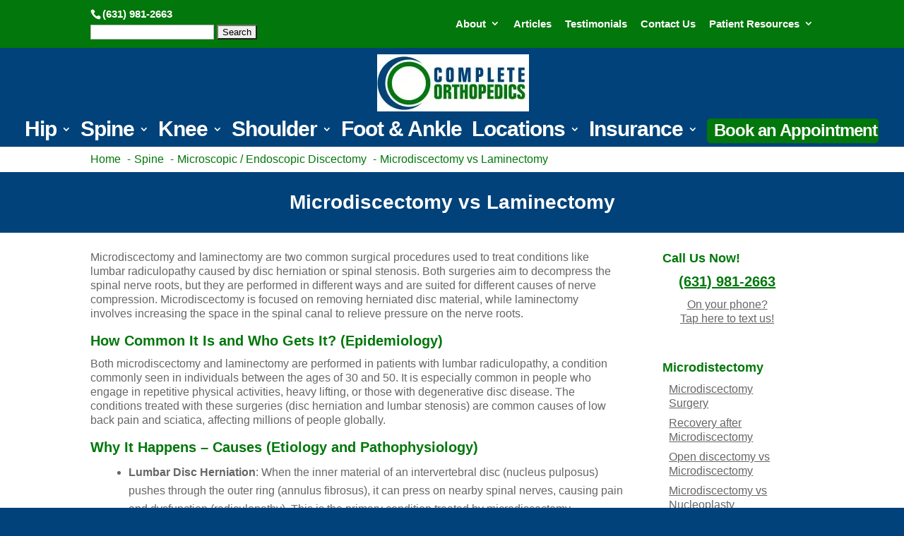

--- FILE ---
content_type: text/html; charset=UTF-8
request_url: https://www.cortho.org/spine/microdiscectomy/microdiscectomy-vs-laminectomy/
body_size: 60580
content:
<!DOCTYPE html>
<html lang="en-US">
<head>
<meta name='robots' content='index, follow' />
<meta charset="UTF-8" />
<meta http-equiv="X-UA-Compatible" content="IE=edge">
<script type="text/javascript">
/* <![CDATA[ */
var gform;gform||(document.addEventListener("gform_main_scripts_loaded",function(){gform.scriptsLoaded=!0}),document.addEventListener("gform/theme/scripts_loaded",function(){gform.themeScriptsLoaded=!0}),window.addEventListener("DOMContentLoaded",function(){gform.domLoaded=!0}),gform={domLoaded:!1,scriptsLoaded:!1,themeScriptsLoaded:!1,isFormEditor:()=>"function"==typeof InitializeEditor,callIfLoaded:function(o){return!(!gform.domLoaded||!gform.scriptsLoaded||!gform.themeScriptsLoaded&&!gform.isFormEditor()||(gform.isFormEditor()&&console.warn("The use of gform.initializeOnLoaded() is deprecated in the form editor context and will be removed in Gravity Forms 3.1."),o(),0))},initializeOnLoaded:function(o){gform.callIfLoaded(o)||(document.addEventListener("gform_main_scripts_loaded",()=>{gform.scriptsLoaded=!0,gform.callIfLoaded(o)}),document.addEventListener("gform/theme/scripts_loaded",()=>{gform.themeScriptsLoaded=!0,gform.callIfLoaded(o)}),window.addEventListener("DOMContentLoaded",()=>{gform.domLoaded=!0,gform.callIfLoaded(o)}))},hooks:{action:{},filter:{}},addAction:function(o,r,e,t){gform.addHook("action",o,r,e,t)},addFilter:function(o,r,e,t){gform.addHook("filter",o,r,e,t)},doAction:function(o){gform.doHook("action",o,arguments)},applyFilters:function(o){return gform.doHook("filter",o,arguments)},removeAction:function(o,r){gform.removeHook("action",o,r)},removeFilter:function(o,r,e){gform.removeHook("filter",o,r,e)},addHook:function(o,r,e,t,n){null==gform.hooks[o][r]&&(gform.hooks[o][r]=[]);var d=gform.hooks[o][r];null==n&&(n=r+"_"+d.length),gform.hooks[o][r].push({tag:n,callable:e,priority:t=null==t?10:t})},doHook:function(r,o,e){var t;if(e=Array.prototype.slice.call(e,1),null!=gform.hooks[r][o]&&((o=gform.hooks[r][o]).sort(function(o,r){return o.priority-r.priority}),o.forEach(function(o){"function"!=typeof(t=o.callable)&&(t=window[t]),"action"==r?t.apply(null,e):e[0]=t.apply(null,e)})),"filter"==r)return e[0]},removeHook:function(o,r,t,n){var e;null!=gform.hooks[o][r]&&(e=(e=gform.hooks[o][r]).filter(function(o,r,e){return!!(null!=n&&n!=o.tag||null!=t&&t!=o.priority)}),gform.hooks[o][r]=e)}});
/* ]]> */
</script>

<link rel="pingback" href="https://www.cortho.org/xmlrpc.php" />

<script type="text/javascript">
	document.documentElement.className = 'js';
</script>

<script data-cfasync="false" data-no-defer="1" data-no-minify="1" data-no-optimize="1">var ewww_webp_supported=!1;function check_webp_feature(A,e){var w;e=void 0!==e?e:function(){},ewww_webp_supported?e(ewww_webp_supported):((w=new Image).onload=function(){ewww_webp_supported=0<w.width&&0<w.height,e&&e(ewww_webp_supported)},w.onerror=function(){e&&e(!1)},w.src="data:image/webp;base64,"+{alpha:"UklGRkoAAABXRUJQVlA4WAoAAAAQAAAAAAAAAAAAQUxQSAwAAAARBxAR/Q9ERP8DAABWUDggGAAAABQBAJ0BKgEAAQAAAP4AAA3AAP7mtQAAAA=="}[A])}check_webp_feature("alpha");</script><script data-cfasync="false" data-no-defer="1" data-no-minify="1" data-no-optimize="1">var Arrive=function(c,w){"use strict";if(c.MutationObserver&&"undefined"!=typeof HTMLElement){var r,a=0,u=(r=HTMLElement.prototype.matches||HTMLElement.prototype.webkitMatchesSelector||HTMLElement.prototype.mozMatchesSelector||HTMLElement.prototype.msMatchesSelector,{matchesSelector:function(e,t){return e instanceof HTMLElement&&r.call(e,t)},addMethod:function(e,t,r){var a=e[t];e[t]=function(){return r.length==arguments.length?r.apply(this,arguments):"function"==typeof a?a.apply(this,arguments):void 0}},callCallbacks:function(e,t){t&&t.options.onceOnly&&1==t.firedElems.length&&(e=[e[0]]);for(var r,a=0;r=e[a];a++)r&&r.callback&&r.callback.call(r.elem,r.elem);t&&t.options.onceOnly&&1==t.firedElems.length&&t.me.unbindEventWithSelectorAndCallback.call(t.target,t.selector,t.callback)},checkChildNodesRecursively:function(e,t,r,a){for(var i,n=0;i=e[n];n++)r(i,t,a)&&a.push({callback:t.callback,elem:i}),0<i.childNodes.length&&u.checkChildNodesRecursively(i.childNodes,t,r,a)},mergeArrays:function(e,t){var r,a={};for(r in e)e.hasOwnProperty(r)&&(a[r]=e[r]);for(r in t)t.hasOwnProperty(r)&&(a[r]=t[r]);return a},toElementsArray:function(e){return e=void 0!==e&&("number"!=typeof e.length||e===c)?[e]:e}}),e=(l.prototype.addEvent=function(e,t,r,a){a={target:e,selector:t,options:r,callback:a,firedElems:[]};return this._beforeAdding&&this._beforeAdding(a),this._eventsBucket.push(a),a},l.prototype.removeEvent=function(e){for(var t,r=this._eventsBucket.length-1;t=this._eventsBucket[r];r--)e(t)&&(this._beforeRemoving&&this._beforeRemoving(t),(t=this._eventsBucket.splice(r,1))&&t.length&&(t[0].callback=null))},l.prototype.beforeAdding=function(e){this._beforeAdding=e},l.prototype.beforeRemoving=function(e){this._beforeRemoving=e},l),t=function(i,n){var o=new e,l=this,s={fireOnAttributesModification:!1};return o.beforeAdding(function(t){var e=t.target;e!==c.document&&e!==c||(e=document.getElementsByTagName("html")[0]);var r=new MutationObserver(function(e){n.call(this,e,t)}),a=i(t.options);r.observe(e,a),t.observer=r,t.me=l}),o.beforeRemoving(function(e){e.observer.disconnect()}),this.bindEvent=function(e,t,r){t=u.mergeArrays(s,t);for(var a=u.toElementsArray(this),i=0;i<a.length;i++)o.addEvent(a[i],e,t,r)},this.unbindEvent=function(){var r=u.toElementsArray(this);o.removeEvent(function(e){for(var t=0;t<r.length;t++)if(this===w||e.target===r[t])return!0;return!1})},this.unbindEventWithSelectorOrCallback=function(r){var a=u.toElementsArray(this),i=r,e="function"==typeof r?function(e){for(var t=0;t<a.length;t++)if((this===w||e.target===a[t])&&e.callback===i)return!0;return!1}:function(e){for(var t=0;t<a.length;t++)if((this===w||e.target===a[t])&&e.selector===r)return!0;return!1};o.removeEvent(e)},this.unbindEventWithSelectorAndCallback=function(r,a){var i=u.toElementsArray(this);o.removeEvent(function(e){for(var t=0;t<i.length;t++)if((this===w||e.target===i[t])&&e.selector===r&&e.callback===a)return!0;return!1})},this},i=new function(){var s={fireOnAttributesModification:!1,onceOnly:!1,existing:!1};function n(e,t,r){return!(!u.matchesSelector(e,t.selector)||(e._id===w&&(e._id=a++),-1!=t.firedElems.indexOf(e._id)))&&(t.firedElems.push(e._id),!0)}var c=(i=new t(function(e){var t={attributes:!1,childList:!0,subtree:!0};return e.fireOnAttributesModification&&(t.attributes=!0),t},function(e,i){e.forEach(function(e){var t=e.addedNodes,r=e.target,a=[];null!==t&&0<t.length?u.checkChildNodesRecursively(t,i,n,a):"attributes"===e.type&&n(r,i)&&a.push({callback:i.callback,elem:r}),u.callCallbacks(a,i)})})).bindEvent;return i.bindEvent=function(e,t,r){t=void 0===r?(r=t,s):u.mergeArrays(s,t);var a=u.toElementsArray(this);if(t.existing){for(var i=[],n=0;n<a.length;n++)for(var o=a[n].querySelectorAll(e),l=0;l<o.length;l++)i.push({callback:r,elem:o[l]});if(t.onceOnly&&i.length)return r.call(i[0].elem,i[0].elem);setTimeout(u.callCallbacks,1,i)}c.call(this,e,t,r)},i},o=new function(){var a={};function i(e,t){return u.matchesSelector(e,t.selector)}var n=(o=new t(function(){return{childList:!0,subtree:!0}},function(e,r){e.forEach(function(e){var t=e.removedNodes,e=[];null!==t&&0<t.length&&u.checkChildNodesRecursively(t,r,i,e),u.callCallbacks(e,r)})})).bindEvent;return o.bindEvent=function(e,t,r){t=void 0===r?(r=t,a):u.mergeArrays(a,t),n.call(this,e,t,r)},o};d(HTMLElement.prototype),d(NodeList.prototype),d(HTMLCollection.prototype),d(HTMLDocument.prototype),d(Window.prototype);var n={};return s(i,n,"unbindAllArrive"),s(o,n,"unbindAllLeave"),n}function l(){this._eventsBucket=[],this._beforeAdding=null,this._beforeRemoving=null}function s(e,t,r){u.addMethod(t,r,e.unbindEvent),u.addMethod(t,r,e.unbindEventWithSelectorOrCallback),u.addMethod(t,r,e.unbindEventWithSelectorAndCallback)}function d(e){e.arrive=i.bindEvent,s(i,e,"unbindArrive"),e.leave=o.bindEvent,s(o,e,"unbindLeave")}}(window,void 0),ewww_webp_supported=!1;function check_webp_feature(e,t){var r;ewww_webp_supported?t(ewww_webp_supported):((r=new Image).onload=function(){ewww_webp_supported=0<r.width&&0<r.height,t(ewww_webp_supported)},r.onerror=function(){t(!1)},r.src="data:image/webp;base64,"+{alpha:"UklGRkoAAABXRUJQVlA4WAoAAAAQAAAAAAAAAAAAQUxQSAwAAAARBxAR/Q9ERP8DAABWUDggGAAAABQBAJ0BKgEAAQAAAP4AAA3AAP7mtQAAAA==",animation:"UklGRlIAAABXRUJQVlA4WAoAAAASAAAAAAAAAAAAQU5JTQYAAAD/////AABBTk1GJgAAAAAAAAAAAAAAAAAAAGQAAABWUDhMDQAAAC8AAAAQBxAREYiI/gcA"}[e])}function ewwwLoadImages(e){if(e){for(var t=document.querySelectorAll(".batch-image img, .image-wrapper a, .ngg-pro-masonry-item a, .ngg-galleria-offscreen-seo-wrapper a"),r=0,a=t.length;r<a;r++)ewwwAttr(t[r],"data-src",t[r].getAttribute("data-webp")),ewwwAttr(t[r],"data-thumbnail",t[r].getAttribute("data-webp-thumbnail"));for(var i=document.querySelectorAll("div.woocommerce-product-gallery__image"),r=0,a=i.length;r<a;r++)ewwwAttr(i[r],"data-thumb",i[r].getAttribute("data-webp-thumb"))}for(var n=document.querySelectorAll("video"),r=0,a=n.length;r<a;r++)ewwwAttr(n[r],"poster",e?n[r].getAttribute("data-poster-webp"):n[r].getAttribute("data-poster-image"));for(var o,l=document.querySelectorAll("img.ewww_webp_lazy_load"),r=0,a=l.length;r<a;r++)e&&(ewwwAttr(l[r],"data-lazy-srcset",l[r].getAttribute("data-lazy-srcset-webp")),ewwwAttr(l[r],"data-srcset",l[r].getAttribute("data-srcset-webp")),ewwwAttr(l[r],"data-lazy-src",l[r].getAttribute("data-lazy-src-webp")),ewwwAttr(l[r],"data-src",l[r].getAttribute("data-src-webp")),ewwwAttr(l[r],"data-orig-file",l[r].getAttribute("data-webp-orig-file")),ewwwAttr(l[r],"data-medium-file",l[r].getAttribute("data-webp-medium-file")),ewwwAttr(l[r],"data-large-file",l[r].getAttribute("data-webp-large-file")),null!=(o=l[r].getAttribute("srcset"))&&!1!==o&&o.includes("R0lGOD")&&ewwwAttr(l[r],"src",l[r].getAttribute("data-lazy-src-webp"))),l[r].className=l[r].className.replace(/\bewww_webp_lazy_load\b/,"");for(var s=document.querySelectorAll(".ewww_webp"),r=0,a=s.length;r<a;r++)e?(ewwwAttr(s[r],"srcset",s[r].getAttribute("data-srcset-webp")),ewwwAttr(s[r],"src",s[r].getAttribute("data-src-webp")),ewwwAttr(s[r],"data-orig-file",s[r].getAttribute("data-webp-orig-file")),ewwwAttr(s[r],"data-medium-file",s[r].getAttribute("data-webp-medium-file")),ewwwAttr(s[r],"data-large-file",s[r].getAttribute("data-webp-large-file")),ewwwAttr(s[r],"data-large_image",s[r].getAttribute("data-webp-large_image")),ewwwAttr(s[r],"data-src",s[r].getAttribute("data-webp-src"))):(ewwwAttr(s[r],"srcset",s[r].getAttribute("data-srcset-img")),ewwwAttr(s[r],"src",s[r].getAttribute("data-src-img"))),s[r].className=s[r].className.replace(/\bewww_webp\b/,"ewww_webp_loaded");window.jQuery&&jQuery.fn.isotope&&jQuery.fn.imagesLoaded&&(jQuery(".fusion-posts-container-infinite").imagesLoaded(function(){jQuery(".fusion-posts-container-infinite").hasClass("isotope")&&jQuery(".fusion-posts-container-infinite").isotope()}),jQuery(".fusion-portfolio:not(.fusion-recent-works) .fusion-portfolio-wrapper").imagesLoaded(function(){jQuery(".fusion-portfolio:not(.fusion-recent-works) .fusion-portfolio-wrapper").isotope()}))}function ewwwWebPInit(e){ewwwLoadImages(e),ewwwNggLoadGalleries(e),document.arrive(".ewww_webp",function(){ewwwLoadImages(e)}),document.arrive(".ewww_webp_lazy_load",function(){ewwwLoadImages(e)}),document.arrive("videos",function(){ewwwLoadImages(e)}),"loading"==document.readyState?document.addEventListener("DOMContentLoaded",ewwwJSONParserInit):("undefined"!=typeof galleries&&ewwwNggParseGalleries(e),ewwwWooParseVariations(e))}function ewwwAttr(e,t,r){null!=r&&!1!==r&&e.setAttribute(t,r)}function ewwwJSONParserInit(){"undefined"!=typeof galleries&&check_webp_feature("alpha",ewwwNggParseGalleries),check_webp_feature("alpha",ewwwWooParseVariations)}function ewwwWooParseVariations(e){if(e)for(var t=document.querySelectorAll("form.variations_form"),r=0,a=t.length;r<a;r++){var i=t[r].getAttribute("data-product_variations"),n=!1;try{for(var o in i=JSON.parse(i))void 0!==i[o]&&void 0!==i[o].image&&(void 0!==i[o].image.src_webp&&(i[o].image.src=i[o].image.src_webp,n=!0),void 0!==i[o].image.srcset_webp&&(i[o].image.srcset=i[o].image.srcset_webp,n=!0),void 0!==i[o].image.full_src_webp&&(i[o].image.full_src=i[o].image.full_src_webp,n=!0),void 0!==i[o].image.gallery_thumbnail_src_webp&&(i[o].image.gallery_thumbnail_src=i[o].image.gallery_thumbnail_src_webp,n=!0),void 0!==i[o].image.thumb_src_webp&&(i[o].image.thumb_src=i[o].image.thumb_src_webp,n=!0));n&&ewwwAttr(t[r],"data-product_variations",JSON.stringify(i))}catch(e){}}}function ewwwNggParseGalleries(e){if(e)for(var t in galleries){var r=galleries[t];galleries[t].images_list=ewwwNggParseImageList(r.images_list)}}function ewwwNggLoadGalleries(e){e&&document.addEventListener("ngg.galleria.themeadded",function(e,t){window.ngg_galleria._create_backup=window.ngg_galleria.create,window.ngg_galleria.create=function(e,t){var r=$(e).data("id");return galleries["gallery_"+r].images_list=ewwwNggParseImageList(galleries["gallery_"+r].images_list),window.ngg_galleria._create_backup(e,t)}})}function ewwwNggParseImageList(e){for(var t in e){var r=e[t];if(void 0!==r["image-webp"]&&(e[t].image=r["image-webp"],delete e[t]["image-webp"]),void 0!==r["thumb-webp"]&&(e[t].thumb=r["thumb-webp"],delete e[t]["thumb-webp"]),void 0!==r.full_image_webp&&(e[t].full_image=r.full_image_webp,delete e[t].full_image_webp),void 0!==r.srcsets)for(var a in r.srcsets)nggSrcset=r.srcsets[a],void 0!==r.srcsets[a+"-webp"]&&(e[t].srcsets[a]=r.srcsets[a+"-webp"],delete e[t].srcsets[a+"-webp"]);if(void 0!==r.full_srcsets)for(var i in r.full_srcsets)nggFSrcset=r.full_srcsets[i],void 0!==r.full_srcsets[i+"-webp"]&&(e[t].full_srcsets[i]=r.full_srcsets[i+"-webp"],delete e[t].full_srcsets[i+"-webp"])}return e}check_webp_feature("alpha",ewwwWebPInit);</script>
<!-- Author Meta Tags by Molongui Authorship, visit: https://wordpress.org/plugins/molongui-authorship/ -->
<meta name="author" content="Dr. Mo Athar">
<!-- /Molongui Authorship -->

<title>Microdiscectomy vs Laminectomy Surgeries - Complete Orthopedics</title>
<link rel="preconnect" href="https://fonts.gstatic.com" crossorigin /><script type="text/javascript">
			let jqueryParams=[],jQuery=function(r){return jqueryParams=[...jqueryParams,r],jQuery},$=function(r){return jqueryParams=[...jqueryParams,r],$};window.jQuery=jQuery,window.$=jQuery;let customHeadScripts=!1;jQuery.fn=jQuery.prototype={},$.fn=jQuery.prototype={},jQuery.noConflict=function(r){if(window.jQuery)return jQuery=window.jQuery,$=window.jQuery,customHeadScripts=!0,jQuery.noConflict},jQuery.ready=function(r){jqueryParams=[...jqueryParams,r]},$.ready=function(r){jqueryParams=[...jqueryParams,r]},jQuery.load=function(r){jqueryParams=[...jqueryParams,r]},$.load=function(r){jqueryParams=[...jqueryParams,r]},jQuery.fn.ready=function(r){jqueryParams=[...jqueryParams,r]},$.fn.ready=function(r){jqueryParams=[...jqueryParams,r]};</script><meta name="dc.title" content="Microdiscectomy vs Laminectomy Surgeries - Complete Orthopedics">
<meta name="dc.description" content="Microdiscectomy and laminectomy are both spine surgeries done to decompress the spinal nerve roots. The compression may be caused by herniation of the intervertebral disc or narrowing of the intervertebral foramen.">
<meta name="dc.relation" content="https://www.cortho.org/spine/microscopic-endoscopic-discectomy/microdiscectomy-vs-laminectomy/">
<meta name="dc.source" content="https://www.cortho.org/">
<meta name="dc.language" content="en_US">
<meta name="description" content="Microdiscectomy and laminectomy are both spine surgeries done to decompress the spinal nerve roots. The compression may be caused by herniation of the intervertebral disc or narrowing of the intervertebral foramen.">
<meta name="robots" content="index, follow, max-snippet:-1, max-image-preview:large, max-video-preview:-1">
<link rel="canonical" href="https://www.cortho.org/spine/microdiscectomy/microdiscectomy-vs-laminectomy/">
<meta property="og:url" content="https://www.cortho.org/spine/microscopic-endoscopic-discectomy/microdiscectomy-vs-laminectomy/">
<meta property="og:site_name" content="Complete Orthopedics &amp; Podiatry | Multiple NY Locations">
<meta property="og:locale" content="en_US">
<meta property="og:locale:alternate" content="es_ES">
<meta property="og:type" content="article">
<meta property="article:author" content="https://www.facebook.com/completeorthopedics/">
<meta property="article:publisher" content="https://www.facebook.com/completeorthopedics/">
<meta property="og:title" content="Microdiscectomy vs Laminectomy Surgeries - Complete Orthopedics">
<meta property="og:description" content="Microdiscectomy and laminectomy are both spine surgeries done to decompress the spinal nerve roots. The compression may be caused by herniation of the intervertebral disc or narrowing of the intervertebral foramen.">
<meta property="og:image" content="https://www.cortho.org/wp-content/uploads/2021/04/Microdiscectomy-vs-Laminectomy.jpg">
<meta property="og:image:secure_url" content="https://www.cortho.org/wp-content/uploads/2021/04/Microdiscectomy-vs-Laminectomy.jpg">
<meta property="og:image:width" content="634">
<meta property="og:image:height" content="782">
<meta property="fb:pages" content="">
<meta property="fb:admins" content="">
<meta property="fb:app_id" content="">
<meta name="twitter:card" content="summary">
<meta name="twitter:title" content="Microdiscectomy vs Laminectomy Surgeries - Complete Orthopedics">
<meta name="twitter:description" content="Microdiscectomy and laminectomy are both spine surgeries done to decompress the spinal nerve roots. The compression may be caused by herniation of the intervertebral disc or narrowing of the intervertebral foramen.">
<meta name="twitter:image" content="https://www.cortho.org/wp-content/uploads/2021/04/Microdiscectomy-vs-Laminectomy.jpg">
<link rel='dns-prefetch' href='//fonts.googleapis.com' />
<link rel="alternate" type="application/rss+xml" title="Complete Orthopedics &amp; Podiatry | Multiple NY Locations &raquo; Feed" href="https://www.cortho.org/feed/" />
<link rel="alternate" type="application/rss+xml" title="Complete Orthopedics &amp; Podiatry | Multiple NY Locations &raquo; Comments Feed" href="https://www.cortho.org/comments/feed/" />
<meta content="Divi Child v.2.0" name="generator"/><style id='wp-block-library-theme-inline-css' type='text/css'>
.wp-block-audio :where(figcaption){color:#555;font-size:13px;text-align:center}.is-dark-theme .wp-block-audio :where(figcaption){color:#ffffffa6}.wp-block-audio{margin:0 0 1em}.wp-block-code{border:1px solid #ccc;border-radius:4px;font-family:Menlo,Consolas,monaco,monospace;padding:.8em 1em}.wp-block-embed :where(figcaption){color:#555;font-size:13px;text-align:center}.is-dark-theme .wp-block-embed :where(figcaption){color:#ffffffa6}.wp-block-embed{margin:0 0 1em}.blocks-gallery-caption{color:#555;font-size:13px;text-align:center}.is-dark-theme .blocks-gallery-caption{color:#ffffffa6}:root :where(.wp-block-image figcaption){color:#555;font-size:13px;text-align:center}.is-dark-theme :root :where(.wp-block-image figcaption){color:#ffffffa6}.wp-block-image{margin:0 0 1em}.wp-block-pullquote{border-bottom:4px solid;border-top:4px solid;color:currentColor;margin-bottom:1.75em}.wp-block-pullquote cite,.wp-block-pullquote footer,.wp-block-pullquote__citation{color:currentColor;font-size:.8125em;font-style:normal;text-transform:uppercase}.wp-block-quote{border-left:.25em solid;margin:0 0 1.75em;padding-left:1em}.wp-block-quote cite,.wp-block-quote footer{color:currentColor;font-size:.8125em;font-style:normal;position:relative}.wp-block-quote:where(.has-text-align-right){border-left:none;border-right:.25em solid;padding-left:0;padding-right:1em}.wp-block-quote:where(.has-text-align-center){border:none;padding-left:0}.wp-block-quote.is-large,.wp-block-quote.is-style-large,.wp-block-quote:where(.is-style-plain){border:none}.wp-block-search .wp-block-search__label{font-weight:700}.wp-block-search__button{border:1px solid #ccc;padding:.375em .625em}:where(.wp-block-group.has-background){padding:1.25em 2.375em}.wp-block-separator.has-css-opacity{opacity:.4}.wp-block-separator{border:none;border-bottom:2px solid;margin-left:auto;margin-right:auto}.wp-block-separator.has-alpha-channel-opacity{opacity:1}.wp-block-separator:not(.is-style-wide):not(.is-style-dots){width:100px}.wp-block-separator.has-background:not(.is-style-dots){border-bottom:none;height:1px}.wp-block-separator.has-background:not(.is-style-wide):not(.is-style-dots){height:2px}.wp-block-table{margin:0 0 1em}.wp-block-table td,.wp-block-table th{word-break:normal}.wp-block-table :where(figcaption){color:#555;font-size:13px;text-align:center}.is-dark-theme .wp-block-table :where(figcaption){color:#ffffffa6}.wp-block-video :where(figcaption){color:#555;font-size:13px;text-align:center}.is-dark-theme .wp-block-video :where(figcaption){color:#ffffffa6}.wp-block-video{margin:0 0 1em}:root :where(.wp-block-template-part.has-background){margin-bottom:0;margin-top:0;padding:1.25em 2.375em}
</style>
<link rel='stylesheet' id='wp-components-css' href='https://www.cortho.org/wp-includes/css/dist/components/style.min.css?ver=6.8.3' type='text/css' media='all' />
<link rel='stylesheet' id='wp-preferences-css' href='https://www.cortho.org/wp-includes/css/dist/preferences/style.min.css?ver=6.8.3' type='text/css' media='all' />
<link rel='stylesheet' id='wp-block-editor-css' href='https://www.cortho.org/wp-includes/css/dist/block-editor/style.min.css?ver=6.8.3' type='text/css' media='all' />
<link rel='stylesheet' id='wp-reusable-blocks-css' href='https://www.cortho.org/wp-includes/css/dist/reusable-blocks/style.min.css?ver=6.8.3' type='text/css' media='all' />
<link rel='stylesheet' id='wp-patterns-css' href='https://www.cortho.org/wp-includes/css/dist/patterns/style.min.css?ver=6.8.3' type='text/css' media='all' />
<link rel='stylesheet' id='wp-editor-css' href='https://www.cortho.org/wp-includes/css/dist/editor/style.min.css?ver=6.8.3' type='text/css' media='all' />
<link rel='stylesheet' id='mrkwp_faq_list-cgb-style-css-css' href='https://www.cortho.org/wp-content/plugins/divi-framework-faq-premium/dist/blocks.style.build.css' type='text/css' media='all' />
<style id='safe-svg-svg-icon-style-inline-css' type='text/css'>
.safe-svg-cover{text-align:center}.safe-svg-cover .safe-svg-inside{display:inline-block;max-width:100%}.safe-svg-cover svg{fill:currentColor;height:100%;max-height:100%;max-width:100%;width:100%}

</style>
<style id='wpseopress-local-business-style-inline-css' type='text/css'>
span.wp-block-wpseopress-local-business-field{margin-right:8px}

</style>
<style id='wpseopress-table-of-contents-style-inline-css' type='text/css'>
.wp-block-wpseopress-table-of-contents li.active>a{font-weight:bold}

</style>
<style id='global-styles-inline-css' type='text/css'>
:root{--wp--preset--aspect-ratio--square: 1;--wp--preset--aspect-ratio--4-3: 4/3;--wp--preset--aspect-ratio--3-4: 3/4;--wp--preset--aspect-ratio--3-2: 3/2;--wp--preset--aspect-ratio--2-3: 2/3;--wp--preset--aspect-ratio--16-9: 16/9;--wp--preset--aspect-ratio--9-16: 9/16;--wp--preset--color--black: #000000;--wp--preset--color--cyan-bluish-gray: #abb8c3;--wp--preset--color--white: #ffffff;--wp--preset--color--pale-pink: #f78da7;--wp--preset--color--vivid-red: #cf2e2e;--wp--preset--color--luminous-vivid-orange: #ff6900;--wp--preset--color--luminous-vivid-amber: #fcb900;--wp--preset--color--light-green-cyan: #7bdcb5;--wp--preset--color--vivid-green-cyan: #00d084;--wp--preset--color--pale-cyan-blue: #8ed1fc;--wp--preset--color--vivid-cyan-blue: #0693e3;--wp--preset--color--vivid-purple: #9b51e0;--wp--preset--gradient--vivid-cyan-blue-to-vivid-purple: linear-gradient(135deg,rgba(6,147,227,1) 0%,rgb(155,81,224) 100%);--wp--preset--gradient--light-green-cyan-to-vivid-green-cyan: linear-gradient(135deg,rgb(122,220,180) 0%,rgb(0,208,130) 100%);--wp--preset--gradient--luminous-vivid-amber-to-luminous-vivid-orange: linear-gradient(135deg,rgba(252,185,0,1) 0%,rgba(255,105,0,1) 100%);--wp--preset--gradient--luminous-vivid-orange-to-vivid-red: linear-gradient(135deg,rgba(255,105,0,1) 0%,rgb(207,46,46) 100%);--wp--preset--gradient--very-light-gray-to-cyan-bluish-gray: linear-gradient(135deg,rgb(238,238,238) 0%,rgb(169,184,195) 100%);--wp--preset--gradient--cool-to-warm-spectrum: linear-gradient(135deg,rgb(74,234,220) 0%,rgb(151,120,209) 20%,rgb(207,42,186) 40%,rgb(238,44,130) 60%,rgb(251,105,98) 80%,rgb(254,248,76) 100%);--wp--preset--gradient--blush-light-purple: linear-gradient(135deg,rgb(255,206,236) 0%,rgb(152,150,240) 100%);--wp--preset--gradient--blush-bordeaux: linear-gradient(135deg,rgb(254,205,165) 0%,rgb(254,45,45) 50%,rgb(107,0,62) 100%);--wp--preset--gradient--luminous-dusk: linear-gradient(135deg,rgb(255,203,112) 0%,rgb(199,81,192) 50%,rgb(65,88,208) 100%);--wp--preset--gradient--pale-ocean: linear-gradient(135deg,rgb(255,245,203) 0%,rgb(182,227,212) 50%,rgb(51,167,181) 100%);--wp--preset--gradient--electric-grass: linear-gradient(135deg,rgb(202,248,128) 0%,rgb(113,206,126) 100%);--wp--preset--gradient--midnight: linear-gradient(135deg,rgb(2,3,129) 0%,rgb(40,116,252) 100%);--wp--preset--font-size--small: 13px;--wp--preset--font-size--medium: 20px;--wp--preset--font-size--large: 36px;--wp--preset--font-size--x-large: 42px;--wp--preset--spacing--20: 0.44rem;--wp--preset--spacing--30: 0.67rem;--wp--preset--spacing--40: 1rem;--wp--preset--spacing--50: 1.5rem;--wp--preset--spacing--60: 2.25rem;--wp--preset--spacing--70: 3.38rem;--wp--preset--spacing--80: 5.06rem;--wp--preset--shadow--natural: 6px 6px 9px rgba(0, 0, 0, 0.2);--wp--preset--shadow--deep: 12px 12px 50px rgba(0, 0, 0, 0.4);--wp--preset--shadow--sharp: 6px 6px 0px rgba(0, 0, 0, 0.2);--wp--preset--shadow--outlined: 6px 6px 0px -3px rgba(255, 255, 255, 1), 6px 6px rgba(0, 0, 0, 1);--wp--preset--shadow--crisp: 6px 6px 0px rgba(0, 0, 0, 1);}:root { --wp--style--global--content-size: 823px;--wp--style--global--wide-size: 1080px; }:where(body) { margin: 0; }.wp-site-blocks > .alignleft { float: left; margin-right: 2em; }.wp-site-blocks > .alignright { float: right; margin-left: 2em; }.wp-site-blocks > .aligncenter { justify-content: center; margin-left: auto; margin-right: auto; }:where(.is-layout-flex){gap: 0.5em;}:where(.is-layout-grid){gap: 0.5em;}.is-layout-flow > .alignleft{float: left;margin-inline-start: 0;margin-inline-end: 2em;}.is-layout-flow > .alignright{float: right;margin-inline-start: 2em;margin-inline-end: 0;}.is-layout-flow > .aligncenter{margin-left: auto !important;margin-right: auto !important;}.is-layout-constrained > .alignleft{float: left;margin-inline-start: 0;margin-inline-end: 2em;}.is-layout-constrained > .alignright{float: right;margin-inline-start: 2em;margin-inline-end: 0;}.is-layout-constrained > .aligncenter{margin-left: auto !important;margin-right: auto !important;}.is-layout-constrained > :where(:not(.alignleft):not(.alignright):not(.alignfull)){max-width: var(--wp--style--global--content-size);margin-left: auto !important;margin-right: auto !important;}.is-layout-constrained > .alignwide{max-width: var(--wp--style--global--wide-size);}body .is-layout-flex{display: flex;}.is-layout-flex{flex-wrap: wrap;align-items: center;}.is-layout-flex > :is(*, div){margin: 0;}body .is-layout-grid{display: grid;}.is-layout-grid > :is(*, div){margin: 0;}body{padding-top: 0px;padding-right: 0px;padding-bottom: 0px;padding-left: 0px;}:root :where(.wp-element-button, .wp-block-button__link){background-color: #32373c;border-width: 0;color: #fff;font-family: inherit;font-size: inherit;line-height: inherit;padding: calc(0.667em + 2px) calc(1.333em + 2px);text-decoration: none;}.has-black-color{color: var(--wp--preset--color--black) !important;}.has-cyan-bluish-gray-color{color: var(--wp--preset--color--cyan-bluish-gray) !important;}.has-white-color{color: var(--wp--preset--color--white) !important;}.has-pale-pink-color{color: var(--wp--preset--color--pale-pink) !important;}.has-vivid-red-color{color: var(--wp--preset--color--vivid-red) !important;}.has-luminous-vivid-orange-color{color: var(--wp--preset--color--luminous-vivid-orange) !important;}.has-luminous-vivid-amber-color{color: var(--wp--preset--color--luminous-vivid-amber) !important;}.has-light-green-cyan-color{color: var(--wp--preset--color--light-green-cyan) !important;}.has-vivid-green-cyan-color{color: var(--wp--preset--color--vivid-green-cyan) !important;}.has-pale-cyan-blue-color{color: var(--wp--preset--color--pale-cyan-blue) !important;}.has-vivid-cyan-blue-color{color: var(--wp--preset--color--vivid-cyan-blue) !important;}.has-vivid-purple-color{color: var(--wp--preset--color--vivid-purple) !important;}.has-black-background-color{background-color: var(--wp--preset--color--black) !important;}.has-cyan-bluish-gray-background-color{background-color: var(--wp--preset--color--cyan-bluish-gray) !important;}.has-white-background-color{background-color: var(--wp--preset--color--white) !important;}.has-pale-pink-background-color{background-color: var(--wp--preset--color--pale-pink) !important;}.has-vivid-red-background-color{background-color: var(--wp--preset--color--vivid-red) !important;}.has-luminous-vivid-orange-background-color{background-color: var(--wp--preset--color--luminous-vivid-orange) !important;}.has-luminous-vivid-amber-background-color{background-color: var(--wp--preset--color--luminous-vivid-amber) !important;}.has-light-green-cyan-background-color{background-color: var(--wp--preset--color--light-green-cyan) !important;}.has-vivid-green-cyan-background-color{background-color: var(--wp--preset--color--vivid-green-cyan) !important;}.has-pale-cyan-blue-background-color{background-color: var(--wp--preset--color--pale-cyan-blue) !important;}.has-vivid-cyan-blue-background-color{background-color: var(--wp--preset--color--vivid-cyan-blue) !important;}.has-vivid-purple-background-color{background-color: var(--wp--preset--color--vivid-purple) !important;}.has-black-border-color{border-color: var(--wp--preset--color--black) !important;}.has-cyan-bluish-gray-border-color{border-color: var(--wp--preset--color--cyan-bluish-gray) !important;}.has-white-border-color{border-color: var(--wp--preset--color--white) !important;}.has-pale-pink-border-color{border-color: var(--wp--preset--color--pale-pink) !important;}.has-vivid-red-border-color{border-color: var(--wp--preset--color--vivid-red) !important;}.has-luminous-vivid-orange-border-color{border-color: var(--wp--preset--color--luminous-vivid-orange) !important;}.has-luminous-vivid-amber-border-color{border-color: var(--wp--preset--color--luminous-vivid-amber) !important;}.has-light-green-cyan-border-color{border-color: var(--wp--preset--color--light-green-cyan) !important;}.has-vivid-green-cyan-border-color{border-color: var(--wp--preset--color--vivid-green-cyan) !important;}.has-pale-cyan-blue-border-color{border-color: var(--wp--preset--color--pale-cyan-blue) !important;}.has-vivid-cyan-blue-border-color{border-color: var(--wp--preset--color--vivid-cyan-blue) !important;}.has-vivid-purple-border-color{border-color: var(--wp--preset--color--vivid-purple) !important;}.has-vivid-cyan-blue-to-vivid-purple-gradient-background{background: var(--wp--preset--gradient--vivid-cyan-blue-to-vivid-purple) !important;}.has-light-green-cyan-to-vivid-green-cyan-gradient-background{background: var(--wp--preset--gradient--light-green-cyan-to-vivid-green-cyan) !important;}.has-luminous-vivid-amber-to-luminous-vivid-orange-gradient-background{background: var(--wp--preset--gradient--luminous-vivid-amber-to-luminous-vivid-orange) !important;}.has-luminous-vivid-orange-to-vivid-red-gradient-background{background: var(--wp--preset--gradient--luminous-vivid-orange-to-vivid-red) !important;}.has-very-light-gray-to-cyan-bluish-gray-gradient-background{background: var(--wp--preset--gradient--very-light-gray-to-cyan-bluish-gray) !important;}.has-cool-to-warm-spectrum-gradient-background{background: var(--wp--preset--gradient--cool-to-warm-spectrum) !important;}.has-blush-light-purple-gradient-background{background: var(--wp--preset--gradient--blush-light-purple) !important;}.has-blush-bordeaux-gradient-background{background: var(--wp--preset--gradient--blush-bordeaux) !important;}.has-luminous-dusk-gradient-background{background: var(--wp--preset--gradient--luminous-dusk) !important;}.has-pale-ocean-gradient-background{background: var(--wp--preset--gradient--pale-ocean) !important;}.has-electric-grass-gradient-background{background: var(--wp--preset--gradient--electric-grass) !important;}.has-midnight-gradient-background{background: var(--wp--preset--gradient--midnight) !important;}.has-small-font-size{font-size: var(--wp--preset--font-size--small) !important;}.has-medium-font-size{font-size: var(--wp--preset--font-size--medium) !important;}.has-large-font-size{font-size: var(--wp--preset--font-size--large) !important;}.has-x-large-font-size{font-size: var(--wp--preset--font-size--x-large) !important;}
:where(.wp-block-post-template.is-layout-flex){gap: 1.25em;}:where(.wp-block-post-template.is-layout-grid){gap: 1.25em;}
:where(.wp-block-columns.is-layout-flex){gap: 2em;}:where(.wp-block-columns.is-layout-grid){gap: 2em;}
:root :where(.wp-block-pullquote){font-size: 1.5em;line-height: 1.6;}
</style>
<link rel='stylesheet' id='materialIcons-css' href='https://fonts.googleapis.com/icon?family=Material+Icons&#038;ver=6.8.3' type='text/css' media='all' />
<link rel='stylesheet' id='cmHipaaAdminStyle-css' href='https://www.cortho.org/wp-content/plugins/codemonkeys-hipaa-forms//css/style.css?ver=6.8.3' type='text/css' media='all' />
<link rel='stylesheet' id='custom-gravity-style-css' href='https://www.cortho.org/wp-content/plugins/codemonkeys-hipaa-forms//css/style.css?ver=6.8.3' type='text/css' media='all' />
<style id='custom-gravity-style-inline-css' type='text/css'>

                        #gform_4 .gform_fileupload_multifile {
                            display: none;
                        }
                    
</style>
<link rel='stylesheet' id='wpml-legacy-horizontal-list-0-css' href='https://www.cortho.org/wp-content/plugins/sitepress-multilingual-cms/templates/language-switchers/legacy-list-horizontal/style.min.css?ver=1' type='text/css' media='all' />
<style id='wpml-legacy-horizontal-list-0-inline-css' type='text/css'>
.wpml-ls-statics-footer a, .wpml-ls-statics-footer .wpml-ls-sub-menu a, .wpml-ls-statics-footer .wpml-ls-sub-menu a:link, .wpml-ls-statics-footer li:not(.wpml-ls-current-language) .wpml-ls-link, .wpml-ls-statics-footer li:not(.wpml-ls-current-language) .wpml-ls-link:link {color:#444444;background-color:#ffffff;}.wpml-ls-statics-footer .wpml-ls-sub-menu a:hover,.wpml-ls-statics-footer .wpml-ls-sub-menu a:focus, .wpml-ls-statics-footer .wpml-ls-sub-menu a:link:hover, .wpml-ls-statics-footer .wpml-ls-sub-menu a:link:focus {color:#000000;background-color:#eeeeee;}.wpml-ls-statics-footer .wpml-ls-current-language > a {color:#444444;background-color:#ffffff;}.wpml-ls-statics-footer .wpml-ls-current-language:hover>a, .wpml-ls-statics-footer .wpml-ls-current-language>a:focus {color:#000000;background-color:#eeeeee;}
</style>
<link rel='stylesheet' id='brb-public-main-css-css' href='https://www.cortho.org/wp-content/plugins/business-reviews-bundle/assets/css/public-main.css?ver=1.9.9' type='text/css' media='all' />
<style id='divi-style-parent-inline-inline-css' type='text/css'>
/*!
Theme Name: Divi
Theme URI: http://www.elegantthemes.com/gallery/divi/
Version: 4.27.4
Description: Smart. Flexible. Beautiful. Divi is the most powerful theme in our collection.
Author: Elegant Themes
Author URI: http://www.elegantthemes.com
License: GNU General Public License v2
License URI: http://www.gnu.org/licenses/gpl-2.0.html
*/

a,abbr,acronym,address,applet,b,big,blockquote,body,center,cite,code,dd,del,dfn,div,dl,dt,em,fieldset,font,form,h1,h2,h3,h4,h5,h6,html,i,iframe,img,ins,kbd,label,legend,li,object,ol,p,pre,q,s,samp,small,span,strike,strong,sub,sup,tt,u,ul,var{margin:0;padding:0;border:0;outline:0;font-size:100%;-ms-text-size-adjust:100%;-webkit-text-size-adjust:100%;vertical-align:baseline;background:transparent}body{line-height:1}ol,ul{list-style:none}blockquote,q{quotes:none}blockquote:after,blockquote:before,q:after,q:before{content:"";content:none}blockquote{margin:20px 0 30px;border-left:5px solid;padding-left:20px}:focus{outline:0}del{text-decoration:line-through}pre{overflow:auto;padding:10px}figure{margin:0}table{border-collapse:collapse;border-spacing:0}article,aside,footer,header,hgroup,nav,section{display:block}body{font-family:Open Sans,Arial,sans-serif;font-size:14px;color:#666;background-color:#fff;line-height:1.7em;font-weight:500;-webkit-font-smoothing:antialiased;-moz-osx-font-smoothing:grayscale}body.page-template-page-template-blank-php #page-container{padding-top:0!important}body.et_cover_background{background-size:cover!important;background-position:top!important;background-repeat:no-repeat!important;background-attachment:fixed}a{color:#2ea3f2}a,a:hover{text-decoration:none}p{padding-bottom:1em}p:not(.has-background):last-of-type{padding-bottom:0}p.et_normal_padding{padding-bottom:1em}strong{font-weight:700}cite,em,i{font-style:italic}code,pre{font-family:Courier New,monospace;margin-bottom:10px}ins{text-decoration:none}sub,sup{height:0;line-height:1;position:relative;vertical-align:baseline}sup{bottom:.8em}sub{top:.3em}dl{margin:0 0 1.5em}dl dt{font-weight:700}dd{margin-left:1.5em}blockquote p{padding-bottom:0}embed,iframe,object,video{max-width:100%}h1,h2,h3,h4,h5,h6{color:#333;padding-bottom:10px;line-height:1em;font-weight:500}h1 a,h2 a,h3 a,h4 a,h5 a,h6 a{color:inherit}h1{font-size:30px}h2{font-size:26px}h3{font-size:22px}h4{font-size:18px}h5{font-size:16px}h6{font-size:14px}input{-webkit-appearance:none}input[type=checkbox]{-webkit-appearance:checkbox}input[type=radio]{-webkit-appearance:radio}input.text,input.title,input[type=email],input[type=password],input[type=tel],input[type=text],select,textarea{background-color:#fff;border:1px solid #bbb;padding:2px;color:#4e4e4e}input.text:focus,input.title:focus,input[type=text]:focus,select:focus,textarea:focus{border-color:#2d3940;color:#3e3e3e}input.text,input.title,input[type=text],select,textarea{margin:0}textarea{padding:4px}button,input,select,textarea{font-family:inherit}img{max-width:100%;height:auto}.clear{clear:both}br.clear{margin:0;padding:0}.pagination{clear:both}#et_search_icon:hover,.et-social-icon a:hover,.et_password_protected_form .et_submit_button,.form-submit .et_pb_buttontton.alt.disabled,.nav-single a,.posted_in a{color:#2ea3f2}.et-search-form,blockquote{border-color:#2ea3f2}#main-content{background-color:#fff}.container{width:80%;max-width:1080px;margin:auto;position:relative}body:not(.et-tb) #main-content .container,body:not(.et-tb-has-header) #main-content .container{padding-top:58px}.et_full_width_page #main-content .container:before{display:none}.main_title{margin-bottom:20px}.et_password_protected_form .et_submit_button:hover,.form-submit .et_pb_button:hover{background:rgba(0,0,0,.05)}.et_button_icon_visible .et_pb_button{padding-right:2em;padding-left:.7em}.et_button_icon_visible .et_pb_button:after{opacity:1;margin-left:0}.et_button_left .et_pb_button:hover:after{left:.15em}.et_button_left .et_pb_button:after{margin-left:0;left:1em}.et_button_icon_visible.et_button_left .et_pb_button,.et_button_left .et_pb_button:hover,.et_button_left .et_pb_module .et_pb_button:hover{padding-left:2em;padding-right:.7em}.et_button_icon_visible.et_button_left .et_pb_button:after,.et_button_left .et_pb_button:hover:after{left:.15em}.et_password_protected_form .et_submit_button:hover,.form-submit .et_pb_button:hover{padding:.3em 1em}.et_button_no_icon .et_pb_button:after{display:none}.et_button_no_icon.et_button_icon_visible.et_button_left .et_pb_button,.et_button_no_icon.et_button_left .et_pb_button:hover,.et_button_no_icon .et_pb_button,.et_button_no_icon .et_pb_button:hover{padding:.3em 1em!important}.et_button_custom_icon .et_pb_button:after{line-height:1.7em}.et_button_custom_icon.et_button_icon_visible .et_pb_button:after,.et_button_custom_icon .et_pb_button:hover:after{margin-left:.3em}#left-area .post_format-post-format-gallery .wp-block-gallery:first-of-type{padding:0;margin-bottom:-16px}.entry-content table:not(.variations){border:1px solid #eee;margin:0 0 15px;text-align:left;width:100%}.entry-content thead th,.entry-content tr th{color:#555;font-weight:700;padding:9px 24px}.entry-content tr td{border-top:1px solid #eee;padding:6px 24px}#left-area ul,.entry-content ul,.et-l--body ul,.et-l--footer ul,.et-l--header ul{list-style-type:disc;padding:0 0 23px 1em;line-height:26px}#left-area ol,.entry-content ol,.et-l--body ol,.et-l--footer ol,.et-l--header ol{list-style-type:decimal;list-style-position:inside;padding:0 0 23px;line-height:26px}#left-area ul li ul,.entry-content ul li ol{padding:2px 0 2px 20px}#left-area ol li ul,.entry-content ol li ol,.et-l--body ol li ol,.et-l--footer ol li ol,.et-l--header ol li ol{padding:2px 0 2px 35px}#left-area ul.wp-block-gallery{display:-webkit-box;display:-ms-flexbox;display:flex;-ms-flex-wrap:wrap;flex-wrap:wrap;list-style-type:none;padding:0}#left-area ul.products{padding:0!important;line-height:1.7!important;list-style:none!important}.gallery-item a{display:block}.gallery-caption,.gallery-item a{width:90%}#wpadminbar{z-index:100001}#left-area .post-meta{font-size:14px;padding-bottom:15px}#left-area .post-meta a{text-decoration:none;color:#666}#left-area .et_featured_image{padding-bottom:7px}.single .post{padding-bottom:25px}body.single .et_audio_content{margin-bottom:-6px}.nav-single a{text-decoration:none;color:#2ea3f2;font-size:14px;font-weight:400}.nav-previous{float:left}.nav-next{float:right}.et_password_protected_form p input{background-color:#eee;border:none!important;width:100%!important;border-radius:0!important;font-size:14px;color:#999!important;padding:16px!important;-webkit-box-sizing:border-box;box-sizing:border-box}.et_password_protected_form label{display:none}.et_password_protected_form .et_submit_button{font-family:inherit;display:block;float:right;margin:8px auto 0;cursor:pointer}.post-password-required p.nocomments.container{max-width:100%}.post-password-required p.nocomments.container:before{display:none}.aligncenter,div.post .new-post .aligncenter{display:block;margin-left:auto;margin-right:auto}.wp-caption{border:1px solid #ddd;text-align:center;background-color:#f3f3f3;margin-bottom:10px;max-width:96%;padding:8px}.wp-caption.alignleft{margin:0 30px 20px 0}.wp-caption.alignright{margin:0 0 20px 30px}.wp-caption img{margin:0;padding:0;border:0}.wp-caption p.wp-caption-text{font-size:12px;padding:0 4px 5px;margin:0}.alignright{float:right}.alignleft{float:left}img.alignleft{display:inline;float:left;margin-right:15px}img.alignright{display:inline;float:right;margin-left:15px}.page.et_pb_pagebuilder_layout #main-content{background-color:transparent}body #main-content .et_builder_inner_content>h1,body #main-content .et_builder_inner_content>h2,body #main-content .et_builder_inner_content>h3,body #main-content .et_builder_inner_content>h4,body #main-content .et_builder_inner_content>h5,body #main-content .et_builder_inner_content>h6{line-height:1.4em}body #main-content .et_builder_inner_content>p{line-height:1.7em}.wp-block-pullquote{margin:20px 0 30px}.wp-block-pullquote.has-background blockquote{border-left:none}.wp-block-group.has-background{padding:1.5em 1.5em .5em}@media (min-width:981px){#left-area{width:79.125%;padding-bottom:23px}#main-content .container:before{content:"";position:absolute;top:0;height:100%;width:1px;background-color:#e2e2e2}.et_full_width_page #left-area,.et_no_sidebar #left-area{float:none;width:100%!important}.et_full_width_page #left-area{padding-bottom:0}.et_no_sidebar #main-content .container:before{display:none}}@media (max-width:980px){#page-container{padding-top:80px}.et-tb #page-container,.et-tb-has-header #page-container{padding-top:0!important}#left-area,#sidebar{width:100%!important}#main-content .container:before{display:none!important}.et_full_width_page .et_gallery_item:nth-child(4n+1){clear:none}}@media print{#page-container{padding-top:0!important}}#wp-admin-bar-et-use-visual-builder a:before{font-family:ETmodules!important;content:"\e625";font-size:30px!important;width:28px;margin-top:-3px;color:#974df3!important}#wp-admin-bar-et-use-visual-builder:hover a:before{color:#fff!important}#wp-admin-bar-et-use-visual-builder:hover a,#wp-admin-bar-et-use-visual-builder a:hover{transition:background-color .5s ease;-webkit-transition:background-color .5s ease;-moz-transition:background-color .5s ease;background-color:#7e3bd0!important;color:#fff!important}* html .clearfix,:first-child+html .clearfix{zoom:1}.iphone .et_pb_section_video_bg video::-webkit-media-controls-start-playback-button{display:none!important;-webkit-appearance:none}.et_mobile_device .et_pb_section_parallax .et_pb_parallax_css{background-attachment:scroll}.et-social-facebook a.icon:before{content:"\e093"}.et-social-twitter a.icon:before{content:"\e094"}.et-social-google-plus a.icon:before{content:"\e096"}.et-social-instagram a.icon:before{content:"\e09a"}.et-social-rss a.icon:before{content:"\e09e"}.ai1ec-single-event:after{content:" ";display:table;clear:both}.evcal_event_details .evcal_evdata_cell .eventon_details_shading_bot.eventon_details_shading_bot{z-index:3}.wp-block-divi-layout{margin-bottom:1em}*{-webkit-box-sizing:border-box;box-sizing:border-box}#et-info-email:before,#et-info-phone:before,#et_search_icon:before,.comment-reply-link:after,.et-cart-info span:before,.et-pb-arrow-next:before,.et-pb-arrow-prev:before,.et-social-icon a:before,.et_audio_container .mejs-playpause-button button:before,.et_audio_container .mejs-volume-button button:before,.et_overlay:before,.et_password_protected_form .et_submit_button:after,.et_pb_button:after,.et_pb_contact_reset:after,.et_pb_contact_submit:after,.et_pb_font_icon:before,.et_pb_newsletter_button:after,.et_pb_pricing_table_button:after,.et_pb_promo_button:after,.et_pb_testimonial:before,.et_pb_toggle_title:before,.form-submit .et_pb_button:after,.mobile_menu_bar:before,a.et_pb_more_button:after{font-family:ETmodules!important;speak:none;font-style:normal;font-weight:400;-webkit-font-feature-settings:normal;font-feature-settings:normal;font-variant:normal;text-transform:none;line-height:1;-webkit-font-smoothing:antialiased;-moz-osx-font-smoothing:grayscale;text-shadow:0 0;direction:ltr}.et-pb-icon,.et_pb_custom_button_icon.et_pb_button:after,.et_pb_login .et_pb_custom_button_icon.et_pb_button:after,.et_pb_woo_custom_button_icon .button.et_pb_custom_button_icon.et_pb_button:after,.et_pb_woo_custom_button_icon .button.et_pb_custom_button_icon.et_pb_button:hover:after{content:attr(data-icon)}.et-pb-icon{font-family:ETmodules;speak:none;font-weight:400;-webkit-font-feature-settings:normal;font-feature-settings:normal;font-variant:normal;text-transform:none;line-height:1;-webkit-font-smoothing:antialiased;font-size:96px;font-style:normal;display:inline-block;-webkit-box-sizing:border-box;box-sizing:border-box;direction:ltr}#et-ajax-saving{display:none;-webkit-transition:background .3s,-webkit-box-shadow .3s;transition:background .3s,-webkit-box-shadow .3s;transition:background .3s,box-shadow .3s;transition:background .3s,box-shadow .3s,-webkit-box-shadow .3s;-webkit-box-shadow:rgba(0,139,219,.247059) 0 0 60px;box-shadow:0 0 60px rgba(0,139,219,.247059);position:fixed;top:50%;left:50%;width:50px;height:50px;background:#fff;border-radius:50px;margin:-25px 0 0 -25px;z-index:999999;text-align:center}#et-ajax-saving img{margin:9px}.et-safe-mode-indicator,.et-safe-mode-indicator:focus,.et-safe-mode-indicator:hover{-webkit-box-shadow:0 5px 10px rgba(41,196,169,.15);box-shadow:0 5px 10px rgba(41,196,169,.15);background:#29c4a9;color:#fff;font-size:14px;font-weight:600;padding:12px;line-height:16px;border-radius:3px;position:fixed;bottom:30px;right:30px;z-index:999999;text-decoration:none;font-family:Open Sans,sans-serif;-webkit-font-smoothing:antialiased;-moz-osx-font-smoothing:grayscale}.et_pb_button{font-size:20px;font-weight:500;padding:.3em 1em;line-height:1.7em!important;background-color:transparent;background-size:cover;background-position:50%;background-repeat:no-repeat;border:2px solid;border-radius:3px;-webkit-transition-duration:.2s;transition-duration:.2s;-webkit-transition-property:all!important;transition-property:all!important}.et_pb_button,.et_pb_button_inner{position:relative}.et_pb_button:hover,.et_pb_module .et_pb_button:hover{border:2px solid transparent;padding:.3em 2em .3em .7em}.et_pb_button:hover{background-color:hsla(0,0%,100%,.2)}.et_pb_bg_layout_light.et_pb_button:hover,.et_pb_bg_layout_light .et_pb_button:hover{background-color:rgba(0,0,0,.05)}.et_pb_button:after,.et_pb_button:before{font-size:32px;line-height:1em;content:"\35";opacity:0;position:absolute;margin-left:-1em;-webkit-transition:all .2s;transition:all .2s;text-transform:none;-webkit-font-feature-settings:"kern" off;font-feature-settings:"kern" off;font-variant:none;font-style:normal;font-weight:400;text-shadow:none}.et_pb_button.et_hover_enabled:hover:after,.et_pb_button.et_pb_hovered:hover:after{-webkit-transition:none!important;transition:none!important}.et_pb_button:before{display:none}.et_pb_button:hover:after{opacity:1;margin-left:0}.et_pb_column_1_3 h1,.et_pb_column_1_4 h1,.et_pb_column_1_5 h1,.et_pb_column_1_6 h1,.et_pb_column_2_5 h1{font-size:26px}.et_pb_column_1_3 h2,.et_pb_column_1_4 h2,.et_pb_column_1_5 h2,.et_pb_column_1_6 h2,.et_pb_column_2_5 h2{font-size:23px}.et_pb_column_1_3 h3,.et_pb_column_1_4 h3,.et_pb_column_1_5 h3,.et_pb_column_1_6 h3,.et_pb_column_2_5 h3{font-size:20px}.et_pb_column_1_3 h4,.et_pb_column_1_4 h4,.et_pb_column_1_5 h4,.et_pb_column_1_6 h4,.et_pb_column_2_5 h4{font-size:18px}.et_pb_column_1_3 h5,.et_pb_column_1_4 h5,.et_pb_column_1_5 h5,.et_pb_column_1_6 h5,.et_pb_column_2_5 h5{font-size:16px}.et_pb_column_1_3 h6,.et_pb_column_1_4 h6,.et_pb_column_1_5 h6,.et_pb_column_1_6 h6,.et_pb_column_2_5 h6{font-size:15px}.et_pb_bg_layout_dark,.et_pb_bg_layout_dark h1,.et_pb_bg_layout_dark h2,.et_pb_bg_layout_dark h3,.et_pb_bg_layout_dark h4,.et_pb_bg_layout_dark h5,.et_pb_bg_layout_dark h6{color:#fff!important}.et_pb_module.et_pb_text_align_left{text-align:left}.et_pb_module.et_pb_text_align_center{text-align:center}.et_pb_module.et_pb_text_align_right{text-align:right}.et_pb_module.et_pb_text_align_justified{text-align:justify}.clearfix:after{visibility:hidden;display:block;font-size:0;content:" ";clear:both;height:0}.et_pb_bg_layout_light .et_pb_more_button{color:#2ea3f2}.et_builder_inner_content{position:relative;z-index:1}header .et_builder_inner_content{z-index:2}.et_pb_css_mix_blend_mode_passthrough{mix-blend-mode:unset!important}.et_pb_image_container{margin:-20px -20px 29px}.et_pb_module_inner{position:relative}.et_hover_enabled_preview{z-index:2}.et_hover_enabled:hover{position:relative;z-index:2}.et_pb_all_tabs,.et_pb_module,.et_pb_posts_nav a,.et_pb_tab,.et_pb_with_background{position:relative;background-size:cover;background-position:50%;background-repeat:no-repeat}.et_pb_background_mask,.et_pb_background_pattern{bottom:0;left:0;position:absolute;right:0;top:0}.et_pb_background_mask{background-size:calc(100% + 2px) calc(100% + 2px);background-repeat:no-repeat;background-position:50%;overflow:hidden}.et_pb_background_pattern{background-position:0 0;background-repeat:repeat}.et_pb_with_border{position:relative;border:0 solid #333}.post-password-required .et_pb_row{padding:0;width:100%}.post-password-required .et_password_protected_form{min-height:0}body.et_pb_pagebuilder_layout.et_pb_show_title .post-password-required .et_password_protected_form h1,body:not(.et_pb_pagebuilder_layout) .post-password-required .et_password_protected_form h1{display:none}.et_pb_no_bg{padding:0!important}.et_overlay.et_pb_inline_icon:before,.et_pb_inline_icon:before{content:attr(data-icon)}.et_pb_more_button{color:inherit;text-shadow:none;text-decoration:none;display:inline-block;margin-top:20px}.et_parallax_bg_wrap{overflow:hidden;position:absolute;top:0;right:0;bottom:0;left:0}.et_parallax_bg{background-repeat:no-repeat;background-position:top;background-size:cover;position:absolute;bottom:0;left:0;width:100%;height:100%;display:block}.et_parallax_bg.et_parallax_bg__hover,.et_parallax_bg.et_parallax_bg_phone,.et_parallax_bg.et_parallax_bg_tablet,.et_parallax_gradient.et_parallax_gradient__hover,.et_parallax_gradient.et_parallax_gradient_phone,.et_parallax_gradient.et_parallax_gradient_tablet,.et_pb_section_parallax_hover:hover .et_parallax_bg:not(.et_parallax_bg__hover),.et_pb_section_parallax_hover:hover .et_parallax_gradient:not(.et_parallax_gradient__hover){display:none}.et_pb_section_parallax_hover:hover .et_parallax_bg.et_parallax_bg__hover,.et_pb_section_parallax_hover:hover .et_parallax_gradient.et_parallax_gradient__hover{display:block}.et_parallax_gradient{bottom:0;display:block;left:0;position:absolute;right:0;top:0}.et_pb_module.et_pb_section_parallax,.et_pb_posts_nav a.et_pb_section_parallax,.et_pb_tab.et_pb_section_parallax{position:relative}.et_pb_section_parallax .et_pb_parallax_css,.et_pb_slides .et_parallax_bg.et_pb_parallax_css{background-attachment:fixed}body.et-bfb .et_pb_section_parallax .et_pb_parallax_css,body.et-bfb .et_pb_slides .et_parallax_bg.et_pb_parallax_css{background-attachment:scroll;bottom:auto}.et_pb_section_parallax.et_pb_column .et_pb_module,.et_pb_section_parallax.et_pb_row .et_pb_column,.et_pb_section_parallax.et_pb_row .et_pb_module{z-index:9;position:relative}.et_pb_more_button:hover:after{opacity:1;margin-left:0}.et_pb_preload .et_pb_section_video_bg,.et_pb_preload>div{visibility:hidden}.et_pb_preload,.et_pb_section.et_pb_section_video.et_pb_preload{position:relative;background:#464646!important}.et_pb_preload:before{content:"";position:absolute;top:50%;left:50%;background:url(https://www.cortho.org/wp-content/themes/Divi/includes/builder/styles/images/preloader.gif) no-repeat;border-radius:32px;width:32px;height:32px;margin:-16px 0 0 -16px}.box-shadow-overlay{position:absolute;top:0;left:0;width:100%;height:100%;z-index:10;pointer-events:none}.et_pb_section>.box-shadow-overlay~.et_pb_row{z-index:11}body.safari .section_has_divider{will-change:transform}.et_pb_row>.box-shadow-overlay{z-index:8}.has-box-shadow-overlay{position:relative}.et_clickable{cursor:pointer}.screen-reader-text{border:0;clip:rect(1px,1px,1px,1px);-webkit-clip-path:inset(50%);clip-path:inset(50%);height:1px;margin:-1px;overflow:hidden;padding:0;position:absolute!important;width:1px;word-wrap:normal!important}.et_multi_view_hidden,.et_multi_view_hidden_image{display:none!important}@keyframes multi-view-image-fade{0%{opacity:0}10%{opacity:.1}20%{opacity:.2}30%{opacity:.3}40%{opacity:.4}50%{opacity:.5}60%{opacity:.6}70%{opacity:.7}80%{opacity:.8}90%{opacity:.9}to{opacity:1}}.et_multi_view_image__loading{visibility:hidden}.et_multi_view_image__loaded{-webkit-animation:multi-view-image-fade .5s;animation:multi-view-image-fade .5s}#et-pb-motion-effects-offset-tracker{visibility:hidden!important;opacity:0;position:absolute;top:0;left:0}.et-pb-before-scroll-animation{opacity:0}header.et-l.et-l--header:after{clear:both;display:block;content:""}.et_pb_module{-webkit-animation-timing-function:linear;animation-timing-function:linear;-webkit-animation-duration:.2s;animation-duration:.2s}@-webkit-keyframes fadeBottom{0%{opacity:0;-webkit-transform:translateY(10%);transform:translateY(10%)}to{opacity:1;-webkit-transform:translateY(0);transform:translateY(0)}}@keyframes fadeBottom{0%{opacity:0;-webkit-transform:translateY(10%);transform:translateY(10%)}to{opacity:1;-webkit-transform:translateY(0);transform:translateY(0)}}@-webkit-keyframes fadeLeft{0%{opacity:0;-webkit-transform:translateX(-10%);transform:translateX(-10%)}to{opacity:1;-webkit-transform:translateX(0);transform:translateX(0)}}@keyframes fadeLeft{0%{opacity:0;-webkit-transform:translateX(-10%);transform:translateX(-10%)}to{opacity:1;-webkit-transform:translateX(0);transform:translateX(0)}}@-webkit-keyframes fadeRight{0%{opacity:0;-webkit-transform:translateX(10%);transform:translateX(10%)}to{opacity:1;-webkit-transform:translateX(0);transform:translateX(0)}}@keyframes fadeRight{0%{opacity:0;-webkit-transform:translateX(10%);transform:translateX(10%)}to{opacity:1;-webkit-transform:translateX(0);transform:translateX(0)}}@-webkit-keyframes fadeTop{0%{opacity:0;-webkit-transform:translateY(-10%);transform:translateY(-10%)}to{opacity:1;-webkit-transform:translateX(0);transform:translateX(0)}}@keyframes fadeTop{0%{opacity:0;-webkit-transform:translateY(-10%);transform:translateY(-10%)}to{opacity:1;-webkit-transform:translateX(0);transform:translateX(0)}}@-webkit-keyframes fadeIn{0%{opacity:0}to{opacity:1}}@keyframes fadeIn{0%{opacity:0}to{opacity:1}}.et-waypoint:not(.et_pb_counters){opacity:0}@media (min-width:981px){.et_pb_section.et_section_specialty div.et_pb_row .et_pb_column .et_pb_column .et_pb_module.et-last-child,.et_pb_section.et_section_specialty div.et_pb_row .et_pb_column .et_pb_column .et_pb_module:last-child,.et_pb_section.et_section_specialty div.et_pb_row .et_pb_column .et_pb_row_inner .et_pb_column .et_pb_module.et-last-child,.et_pb_section.et_section_specialty div.et_pb_row .et_pb_column .et_pb_row_inner .et_pb_column .et_pb_module:last-child,.et_pb_section div.et_pb_row .et_pb_column .et_pb_module.et-last-child,.et_pb_section div.et_pb_row .et_pb_column .et_pb_module:last-child{margin-bottom:0}}@media (max-width:980px){.et_overlay.et_pb_inline_icon_tablet:before,.et_pb_inline_icon_tablet:before{content:attr(data-icon-tablet)}.et_parallax_bg.et_parallax_bg_tablet_exist,.et_parallax_gradient.et_parallax_gradient_tablet_exist{display:none}.et_parallax_bg.et_parallax_bg_tablet,.et_parallax_gradient.et_parallax_gradient_tablet{display:block}.et_pb_column .et_pb_module{margin-bottom:30px}.et_pb_row .et_pb_column .et_pb_module.et-last-child,.et_pb_row .et_pb_column .et_pb_module:last-child,.et_section_specialty .et_pb_row .et_pb_column .et_pb_module.et-last-child,.et_section_specialty .et_pb_row .et_pb_column .et_pb_module:last-child{margin-bottom:0}.et_pb_more_button{display:inline-block!important}.et_pb_bg_layout_light_tablet.et_pb_button,.et_pb_bg_layout_light_tablet.et_pb_module.et_pb_button,.et_pb_bg_layout_light_tablet .et_pb_more_button{color:#2ea3f2}.et_pb_bg_layout_light_tablet .et_pb_forgot_password a{color:#666}.et_pb_bg_layout_light_tablet h1,.et_pb_bg_layout_light_tablet h2,.et_pb_bg_layout_light_tablet h3,.et_pb_bg_layout_light_tablet h4,.et_pb_bg_layout_light_tablet h5,.et_pb_bg_layout_light_tablet h6{color:#333!important}.et_pb_module .et_pb_bg_layout_light_tablet.et_pb_button{color:#2ea3f2!important}.et_pb_bg_layout_light_tablet{color:#666!important}.et_pb_bg_layout_dark_tablet,.et_pb_bg_layout_dark_tablet h1,.et_pb_bg_layout_dark_tablet h2,.et_pb_bg_layout_dark_tablet h3,.et_pb_bg_layout_dark_tablet h4,.et_pb_bg_layout_dark_tablet h5,.et_pb_bg_layout_dark_tablet h6{color:#fff!important}.et_pb_bg_layout_dark_tablet.et_pb_button,.et_pb_bg_layout_dark_tablet.et_pb_module.et_pb_button,.et_pb_bg_layout_dark_tablet .et_pb_more_button{color:inherit}.et_pb_bg_layout_dark_tablet .et_pb_forgot_password a{color:#fff}.et_pb_module.et_pb_text_align_left-tablet{text-align:left}.et_pb_module.et_pb_text_align_center-tablet{text-align:center}.et_pb_module.et_pb_text_align_right-tablet{text-align:right}.et_pb_module.et_pb_text_align_justified-tablet{text-align:justify}}@media (max-width:767px){.et_pb_more_button{display:inline-block!important}.et_overlay.et_pb_inline_icon_phone:before,.et_pb_inline_icon_phone:before{content:attr(data-icon-phone)}.et_parallax_bg.et_parallax_bg_phone_exist,.et_parallax_gradient.et_parallax_gradient_phone_exist{display:none}.et_parallax_bg.et_parallax_bg_phone,.et_parallax_gradient.et_parallax_gradient_phone{display:block}.et-hide-mobile{display:none!important}.et_pb_bg_layout_light_phone.et_pb_button,.et_pb_bg_layout_light_phone.et_pb_module.et_pb_button,.et_pb_bg_layout_light_phone .et_pb_more_button{color:#2ea3f2}.et_pb_bg_layout_light_phone .et_pb_forgot_password a{color:#666}.et_pb_bg_layout_light_phone h1,.et_pb_bg_layout_light_phone h2,.et_pb_bg_layout_light_phone h3,.et_pb_bg_layout_light_phone h4,.et_pb_bg_layout_light_phone h5,.et_pb_bg_layout_light_phone h6{color:#333!important}.et_pb_module .et_pb_bg_layout_light_phone.et_pb_button{color:#2ea3f2!important}.et_pb_bg_layout_light_phone{color:#666!important}.et_pb_bg_layout_dark_phone,.et_pb_bg_layout_dark_phone h1,.et_pb_bg_layout_dark_phone h2,.et_pb_bg_layout_dark_phone h3,.et_pb_bg_layout_dark_phone h4,.et_pb_bg_layout_dark_phone h5,.et_pb_bg_layout_dark_phone h6{color:#fff!important}.et_pb_bg_layout_dark_phone.et_pb_button,.et_pb_bg_layout_dark_phone.et_pb_module.et_pb_button,.et_pb_bg_layout_dark_phone .et_pb_more_button{color:inherit}.et_pb_module .et_pb_bg_layout_dark_phone.et_pb_button{color:#fff!important}.et_pb_bg_layout_dark_phone .et_pb_forgot_password a{color:#fff}.et_pb_module.et_pb_text_align_left-phone{text-align:left}.et_pb_module.et_pb_text_align_center-phone{text-align:center}.et_pb_module.et_pb_text_align_right-phone{text-align:right}.et_pb_module.et_pb_text_align_justified-phone{text-align:justify}}@media (max-width:479px){a.et_pb_more_button{display:block}}@media (min-width:768px) and (max-width:980px){[data-et-multi-view-load-tablet-hidden=true]:not(.et_multi_view_swapped){display:none!important}}@media (max-width:767px){[data-et-multi-view-load-phone-hidden=true]:not(.et_multi_view_swapped){display:none!important}}.et_pb_menu.et_pb_menu--style-inline_centered_logo .et_pb_menu__menu nav ul{-webkit-box-pack:center;-ms-flex-pack:center;justify-content:center}@-webkit-keyframes multi-view-image-fade{0%{-webkit-transform:scale(1);transform:scale(1);opacity:1}50%{-webkit-transform:scale(1.01);transform:scale(1.01);opacity:1}to{-webkit-transform:scale(1);transform:scale(1);opacity:1}}
</style>
<style id='divi-dynamic-critical-inline-css' type='text/css'>
@font-face{font-family:ETmodules;font-display:block;src:url(//www.cortho.org/wp-content/themes/Divi/core/admin/fonts/modules/base/modules.eot);src:url(//www.cortho.org/wp-content/themes/Divi/core/admin/fonts/modules/base/modules.eot?#iefix) format("embedded-opentype"),url(//www.cortho.org/wp-content/themes/Divi/core/admin/fonts/modules/base/modules.woff) format("woff"),url(//www.cortho.org/wp-content/themes/Divi/core/admin/fonts/modules/base/modules.ttf) format("truetype"),url(//www.cortho.org/wp-content/themes/Divi/core/admin/fonts/modules/base/modules.svg#ETmodules) format("svg");font-weight:400;font-style:normal}
@font-face{font-family:FontAwesome;font-style:normal;font-weight:400;font-display:block;src:url(//www.cortho.org/wp-content/themes/Divi/core/admin/fonts/fontawesome/fa-regular-400.eot);src:url(//www.cortho.org/wp-content/themes/Divi/core/admin/fonts/fontawesome/fa-regular-400.eot?#iefix) format("embedded-opentype"),url(//www.cortho.org/wp-content/themes/Divi/core/admin/fonts/fontawesome/fa-regular-400.woff2) format("woff2"),url(//www.cortho.org/wp-content/themes/Divi/core/admin/fonts/fontawesome/fa-regular-400.woff) format("woff"),url(//www.cortho.org/wp-content/themes/Divi/core/admin/fonts/fontawesome/fa-regular-400.ttf) format("truetype"),url(//www.cortho.org/wp-content/themes/Divi/core/admin/fonts/fontawesome/fa-regular-400.svg#fontawesome) format("svg")}@font-face{font-family:FontAwesome;font-style:normal;font-weight:900;font-display:block;src:url(//www.cortho.org/wp-content/themes/Divi/core/admin/fonts/fontawesome/fa-solid-900.eot);src:url(//www.cortho.org/wp-content/themes/Divi/core/admin/fonts/fontawesome/fa-solid-900.eot?#iefix) format("embedded-opentype"),url(//www.cortho.org/wp-content/themes/Divi/core/admin/fonts/fontawesome/fa-solid-900.woff2) format("woff2"),url(//www.cortho.org/wp-content/themes/Divi/core/admin/fonts/fontawesome/fa-solid-900.woff) format("woff"),url(//www.cortho.org/wp-content/themes/Divi/core/admin/fonts/fontawesome/fa-solid-900.ttf) format("truetype"),url(//www.cortho.org/wp-content/themes/Divi/core/admin/fonts/fontawesome/fa-solid-900.svg#fontawesome) format("svg")}@font-face{font-family:FontAwesome;font-style:normal;font-weight:400;font-display:block;src:url(//www.cortho.org/wp-content/themes/Divi/core/admin/fonts/fontawesome/fa-brands-400.eot);src:url(//www.cortho.org/wp-content/themes/Divi/core/admin/fonts/fontawesome/fa-brands-400.eot?#iefix) format("embedded-opentype"),url(//www.cortho.org/wp-content/themes/Divi/core/admin/fonts/fontawesome/fa-brands-400.woff2) format("woff2"),url(//www.cortho.org/wp-content/themes/Divi/core/admin/fonts/fontawesome/fa-brands-400.woff) format("woff"),url(//www.cortho.org/wp-content/themes/Divi/core/admin/fonts/fontawesome/fa-brands-400.ttf) format("truetype"),url(//www.cortho.org/wp-content/themes/Divi/core/admin/fonts/fontawesome/fa-brands-400.svg#fontawesome) format("svg")}
@media (min-width:981px){.et_pb_gutters3 .et_pb_column,.et_pb_gutters3.et_pb_row .et_pb_column{margin-right:5.5%}.et_pb_gutters3 .et_pb_column_4_4,.et_pb_gutters3.et_pb_row .et_pb_column_4_4{width:100%}.et_pb_gutters3 .et_pb_column_4_4 .et_pb_module,.et_pb_gutters3.et_pb_row .et_pb_column_4_4 .et_pb_module{margin-bottom:2.75%}.et_pb_gutters3 .et_pb_column_3_4,.et_pb_gutters3.et_pb_row .et_pb_column_3_4{width:73.625%}.et_pb_gutters3 .et_pb_column_3_4 .et_pb_module,.et_pb_gutters3.et_pb_row .et_pb_column_3_4 .et_pb_module{margin-bottom:3.735%}.et_pb_gutters3 .et_pb_column_2_3,.et_pb_gutters3.et_pb_row .et_pb_column_2_3{width:64.833%}.et_pb_gutters3 .et_pb_column_2_3 .et_pb_module,.et_pb_gutters3.et_pb_row .et_pb_column_2_3 .et_pb_module{margin-bottom:4.242%}.et_pb_gutters3 .et_pb_column_3_5,.et_pb_gutters3.et_pb_row .et_pb_column_3_5{width:57.8%}.et_pb_gutters3 .et_pb_column_3_5 .et_pb_module,.et_pb_gutters3.et_pb_row .et_pb_column_3_5 .et_pb_module{margin-bottom:4.758%}.et_pb_gutters3 .et_pb_column_1_2,.et_pb_gutters3.et_pb_row .et_pb_column_1_2{width:47.25%}.et_pb_gutters3 .et_pb_column_1_2 .et_pb_module,.et_pb_gutters3.et_pb_row .et_pb_column_1_2 .et_pb_module{margin-bottom:5.82%}.et_pb_gutters3 .et_pb_column_2_5,.et_pb_gutters3.et_pb_row .et_pb_column_2_5{width:36.7%}.et_pb_gutters3 .et_pb_column_2_5 .et_pb_module,.et_pb_gutters3.et_pb_row .et_pb_column_2_5 .et_pb_module{margin-bottom:7.493%}.et_pb_gutters3 .et_pb_column_1_3,.et_pb_gutters3.et_pb_row .et_pb_column_1_3{width:29.6667%}.et_pb_gutters3 .et_pb_column_1_3 .et_pb_module,.et_pb_gutters3.et_pb_row .et_pb_column_1_3 .et_pb_module{margin-bottom:9.27%}.et_pb_gutters3 .et_pb_column_1_4,.et_pb_gutters3.et_pb_row .et_pb_column_1_4{width:20.875%}.et_pb_gutters3 .et_pb_column_1_4 .et_pb_module,.et_pb_gutters3.et_pb_row .et_pb_column_1_4 .et_pb_module{margin-bottom:13.174%}.et_pb_gutters3 .et_pb_column_1_5,.et_pb_gutters3.et_pb_row .et_pb_column_1_5{width:15.6%}.et_pb_gutters3 .et_pb_column_1_5 .et_pb_module,.et_pb_gutters3.et_pb_row .et_pb_column_1_5 .et_pb_module{margin-bottom:17.628%}.et_pb_gutters3 .et_pb_column_1_6,.et_pb_gutters3.et_pb_row .et_pb_column_1_6{width:12.0833%}.et_pb_gutters3 .et_pb_column_1_6 .et_pb_module,.et_pb_gutters3.et_pb_row .et_pb_column_1_6 .et_pb_module{margin-bottom:22.759%}.et_pb_gutters3 .et_full_width_page.woocommerce-page ul.products li.product{width:20.875%;margin-right:5.5%;margin-bottom:5.5%}.et_pb_gutters3.et_left_sidebar.woocommerce-page #main-content ul.products li.product,.et_pb_gutters3.et_right_sidebar.woocommerce-page #main-content ul.products li.product{width:28.353%;margin-right:7.47%}.et_pb_gutters3.et_left_sidebar.woocommerce-page #main-content ul.products.columns-1 li.product,.et_pb_gutters3.et_right_sidebar.woocommerce-page #main-content ul.products.columns-1 li.product{width:100%;margin-right:0}.et_pb_gutters3.et_left_sidebar.woocommerce-page #main-content ul.products.columns-2 li.product,.et_pb_gutters3.et_right_sidebar.woocommerce-page #main-content ul.products.columns-2 li.product{width:48%;margin-right:4%}.et_pb_gutters3.et_left_sidebar.woocommerce-page #main-content ul.products.columns-2 li:nth-child(2n+2),.et_pb_gutters3.et_right_sidebar.woocommerce-page #main-content ul.products.columns-2 li:nth-child(2n+2){margin-right:0}.et_pb_gutters3.et_left_sidebar.woocommerce-page #main-content ul.products.columns-2 li:nth-child(3n+1),.et_pb_gutters3.et_right_sidebar.woocommerce-page #main-content ul.products.columns-2 li:nth-child(3n+1){clear:none}}
@media (min-width:981px){.et_pb_gutters3 .et_pb_column .et_pb_blog_grid .column.size-1of1 .et_pb_post:last-child,.et_pb_gutters3 .et_pb_column .et_pb_blog_grid .column.size-1of2 .et_pb_post:last-child,.et_pb_gutters3 .et_pb_column .et_pb_blog_grid .column.size-1of3 .et_pb_post:last-child,.et_pb_gutters3.et_pb_row .et_pb_column .et_pb_blog_grid .column.size-1of1 .et_pb_post:last-child,.et_pb_gutters3.et_pb_row .et_pb_column .et_pb_blog_grid .column.size-1of2 .et_pb_post:last-child,.et_pb_gutters3.et_pb_row .et_pb_column .et_pb_blog_grid .column.size-1of3 .et_pb_post:last-child{margin-bottom:30px}.et_pb_gutters3 .et_pb_column_4_4 .et_pb_grid_item,.et_pb_gutters3 .et_pb_column_4_4 .et_pb_shop_grid .woocommerce ul.products li.product,.et_pb_gutters3 .et_pb_column_4_4 .et_pb_widget,.et_pb_gutters3.et_pb_row .et_pb_column_4_4 .et_pb_grid_item,.et_pb_gutters3.et_pb_row .et_pb_column_4_4 .et_pb_shop_grid .woocommerce ul.products li.product,.et_pb_gutters3.et_pb_row .et_pb_column_4_4 .et_pb_widget{width:20.875%;margin-right:5.5%;margin-bottom:5.5%}.et_pb_gutters3 .et_pb_column_4_4 .et_pb_blog_grid .column.size-1of3,.et_pb_gutters3.et_pb_row .et_pb_column_4_4 .et_pb_blog_grid .column.size-1of3{width:29.667%;margin-right:5.5%}.et_pb_gutters3 .et_pb_column_4_4 .et_pb_blog_grid .column.size-1of3 .et_pb_post,.et_pb_gutters3.et_pb_row .et_pb_column_4_4 .et_pb_blog_grid .column.size-1of3 .et_pb_post{margin-bottom:18.539%}.et_pb_gutters3 .et_pb_column_3_4 .et_pb_grid_item,.et_pb_gutters3 .et_pb_column_3_4 .et_pb_shop_grid .woocommerce ul.products li.product,.et_pb_gutters3 .et_pb_column_3_4 .et_pb_widget,.et_pb_gutters3.et_pb_row .et_pb_column_3_4 .et_pb_grid_item,.et_pb_gutters3.et_pb_row .et_pb_column_3_4 .et_pb_shop_grid .woocommerce ul.products li.product,.et_pb_gutters3.et_pb_row .et_pb_column_3_4 .et_pb_widget{width:28.353%;margin-right:7.47%;margin-bottom:7.47%}.et_pb_gutters3 .et_pb_column_3_4 .et_pb_blog_grid .column.size-1of2,.et_pb_gutters3.et_pb_row .et_pb_column_3_4 .et_pb_blog_grid .column.size-1of2{width:46.265%;margin-right:7.47%}.et_pb_gutters3 .et_pb_column_3_4 .et_pb_blog_grid .column.size-1of2 .et_pb_post,.et_pb_gutters3.et_pb_row .et_pb_column_3_4 .et_pb_blog_grid .column.size-1of2 .et_pb_post{margin-bottom:14.941%}.et_pb_gutters3 .et_pb_column_2_3 .et_pb_grid_item,.et_pb_gutters3 .et_pb_column_2_3 .et_pb_shop_grid .woocommerce ul.products li.product,.et_pb_gutters3 .et_pb_column_2_3 .et_pb_widget,.et_pb_gutters3.et_pb_row .et_pb_column_2_3 .et_pb_grid_item,.et_pb_gutters3.et_pb_row .et_pb_column_2_3 .et_pb_shop_grid .woocommerce ul.products li.product,.et_pb_gutters3.et_pb_row .et_pb_column_2_3 .et_pb_widget{width:45.758%;margin-right:8.483%;margin-bottom:8.483%}.et_pb_gutters3 .et_pb_column_2_3 .et_pb_blog_grid .column.size-1of2,.et_pb_gutters3.et_pb_row .et_pb_column_2_3 .et_pb_blog_grid .column.size-1of2{width:45.758%;margin-right:8.483%}.et_pb_gutters3 .et_pb_column_2_3 .et_pb_blog_grid .column.size-1of2 .et_pb_post,.et_pb_gutters3.et_pb_row .et_pb_column_2_3 .et_pb_blog_grid .column.size-1of2 .et_pb_post{margin-bottom:16.967%}.et_pb_gutters3 .et_pb_column_3_5 .et_pb_grid_item,.et_pb_gutters3 .et_pb_column_3_5 .et_pb_shop_grid .woocommerce ul.products li.product,.et_pb_gutters3 .et_pb_column_3_5 .et_pb_widget,.et_pb_gutters3.et_pb_row .et_pb_column_3_5 .et_pb_grid_item,.et_pb_gutters3.et_pb_row .et_pb_column_3_5 .et_pb_shop_grid .woocommerce ul.products li.product,.et_pb_gutters3.et_pb_row .et_pb_column_3_5 .et_pb_widget{width:45.242%;margin-right:9.516%;margin-bottom:9.516%}.et_pb_gutters3 .et_pb_column_3_5 .et_pb_blog_grid .column.size-1of1,.et_pb_gutters3.et_pb_row .et_pb_column_3_5 .et_pb_blog_grid .column.size-1of1{width:100%;margin-right:0}.et_pb_gutters3 .et_pb_column_3_5 .et_pb_blog_grid .column.size-1of1 .et_pb_post,.et_pb_gutters3.et_pb_row .et_pb_column_3_5 .et_pb_blog_grid .column.size-1of1 .et_pb_post{margin-bottom:9.516%}.et_pb_gutters3 .et_pb_column_1_2 .et_pb_grid_item,.et_pb_gutters3 .et_pb_column_1_2 .et_pb_shop_grid .woocommerce ul.products li.product,.et_pb_gutters3 .et_pb_column_1_2 .et_pb_widget,.et_pb_gutters3.et_pb_row .et_pb_column_1_2 .et_pb_grid_item,.et_pb_gutters3.et_pb_row .et_pb_column_1_2 .et_pb_shop_grid .woocommerce ul.products li.product,.et_pb_gutters3.et_pb_row .et_pb_column_1_2 .et_pb_widget{width:44.18%;margin-right:11.64%;margin-bottom:11.64%}.et_pb_gutters3 .et_pb_column_1_2 .et_pb_blog_grid .column.size-1of1,.et_pb_gutters3.et_pb_row .et_pb_column_1_2 .et_pb_blog_grid .column.size-1of1{width:100%;margin-right:0}.et_pb_gutters3 .et_pb_column_1_2 .et_pb_blog_grid .column.size-1of1 .et_pb_post,.et_pb_gutters3.et_pb_row .et_pb_column_1_2 .et_pb_blog_grid .column.size-1of1 .et_pb_post{margin-bottom:11.64%}.et_pb_gutters3 .et_pb_column_2_5 .et_pb_blog_grid .column.size-1of1 .et_pb_post,.et_pb_gutters3 .et_pb_column_2_5 .et_pb_grid_item,.et_pb_gutters3 .et_pb_column_2_5 .et_pb_shop_grid .woocommerce ul.products li.product,.et_pb_gutters3 .et_pb_column_2_5 .et_pb_widget,.et_pb_gutters3.et_pb_row .et_pb_column_2_5 .et_pb_blog_grid .column.size-1of1 .et_pb_post,.et_pb_gutters3.et_pb_row .et_pb_column_2_5 .et_pb_grid_item,.et_pb_gutters3.et_pb_row .et_pb_column_2_5 .et_pb_shop_grid .woocommerce ul.products li.product,.et_pb_gutters3.et_pb_row .et_pb_column_2_5 .et_pb_widget{width:100%;margin-bottom:14.986%}.et_pb_gutters3 .et_pb_column_1_3 .et_pb_blog_grid .column.size-1of1 .et_pb_post,.et_pb_gutters3 .et_pb_column_1_3 .et_pb_grid_item,.et_pb_gutters3 .et_pb_column_1_3 .et_pb_shop_grid .woocommerce ul.products li.product,.et_pb_gutters3 .et_pb_column_1_3 .et_pb_widget,.et_pb_gutters3.et_pb_row .et_pb_column_1_3 .et_pb_blog_grid .column.size-1of1 .et_pb_post,.et_pb_gutters3.et_pb_row .et_pb_column_1_3 .et_pb_grid_item,.et_pb_gutters3.et_pb_row .et_pb_column_1_3 .et_pb_shop_grid .woocommerce ul.products li.product,.et_pb_gutters3.et_pb_row .et_pb_column_1_3 .et_pb_widget{width:100%;margin-bottom:18.539%}.et_pb_gutters3 .et_pb_column_1_4 .et_pb_blog_grid .column.size-1of1 .et_pb_post,.et_pb_gutters3 .et_pb_column_1_4 .et_pb_grid_item,.et_pb_gutters3 .et_pb_column_1_4 .et_pb_shop_grid .woocommerce ul.products li.product,.et_pb_gutters3 .et_pb_column_1_4 .et_pb_widget,.et_pb_gutters3.et_pb_row .et_pb_column_1_4 .et_pb_blog_grid .column.size-1of1 .et_pb_post,.et_pb_gutters3.et_pb_row .et_pb_column_1_4 .et_pb_grid_item,.et_pb_gutters3.et_pb_row .et_pb_column_1_4 .et_pb_shop_grid .woocommerce ul.products li.product,.et_pb_gutters3.et_pb_row .et_pb_column_1_4 .et_pb_widget{width:100%;margin-bottom:26.347%}.et_pb_gutters3 .et_pb_column_1_5 .et_pb_blog_grid .column.size-1of1 .et_pb_post,.et_pb_gutters3 .et_pb_column_1_5 .et_pb_grid_item,.et_pb_gutters3 .et_pb_column_1_5 .et_pb_shop_grid .woocommerce ul.products li.product,.et_pb_gutters3 .et_pb_column_1_5 .et_pb_widget,.et_pb_gutters3.et_pb_row .et_pb_column_1_5 .et_pb_blog_grid .column.size-1of1 .et_pb_post,.et_pb_gutters3.et_pb_row .et_pb_column_1_5 .et_pb_grid_item,.et_pb_gutters3.et_pb_row .et_pb_column_1_5 .et_pb_shop_grid .woocommerce ul.products li.product,.et_pb_gutters3.et_pb_row .et_pb_column_1_5 .et_pb_widget{width:100%;margin-bottom:35.256%}.et_pb_gutters3 .et_pb_column_1_6 .et_pb_blog_grid .column.size-1of1 .et_pb_post,.et_pb_gutters3 .et_pb_column_1_6 .et_pb_grid_item,.et_pb_gutters3 .et_pb_column_1_6 .et_pb_shop_grid .woocommerce ul.products li.product,.et_pb_gutters3 .et_pb_column_1_6 .et_pb_widget,.et_pb_gutters3.et_pb_row .et_pb_column_1_6 .et_pb_blog_grid .column.size-1of1 .et_pb_post,.et_pb_gutters3.et_pb_row .et_pb_column_1_6 .et_pb_grid_item,.et_pb_gutters3.et_pb_row .et_pb_column_1_6 .et_pb_shop_grid .woocommerce ul.products li.product,.et_pb_gutters3.et_pb_row .et_pb_column_1_6 .et_pb_widget{width:100%;margin-bottom:45.517%}.et_pb_gutters3 .et_pb_column_4_4 .et_pb_grid_item.et_pb_portfolio_item:nth-child(4n),.et_pb_gutters3 .et_pb_column_4_4 .et_pb_shop_grid .woocommerce ul.products li.product:nth-child(4n),.et_pb_gutters3 .et_pb_column_4_4 .et_pb_widget:nth-child(4n),.et_pb_gutters3.et_pb_row .et_pb_column_4_4 .et_pb_grid_item.et_pb_portfolio_item:nth-child(4n),.et_pb_gutters3.et_pb_row .et_pb_column_4_4 .et_pb_shop_grid .woocommerce ul.products li.product:nth-child(4n),.et_pb_gutters3.et_pb_row .et_pb_column_4_4 .et_pb_widget:nth-child(4n){margin-right:0}.et_pb_gutters3 .et_pb_column_4_4 .et_pb_grid_item.et_pb_portfolio_item:nth-child(4n+1),.et_pb_gutters3 .et_pb_column_4_4 .et_pb_shop_grid .woocommerce ul.products li.product:nth-child(4n+1),.et_pb_gutters3 .et_pb_column_4_4 .et_pb_widget:nth-child(4n+1),.et_pb_gutters3.et_pb_row .et_pb_column_4_4 .et_pb_grid_item.et_pb_portfolio_item:nth-child(4n+1),.et_pb_gutters3.et_pb_row .et_pb_column_4_4 .et_pb_shop_grid .woocommerce ul.products li.product:nth-child(4n+1),.et_pb_gutters3.et_pb_row .et_pb_column_4_4 .et_pb_widget:nth-child(4n+1){clear:both}.et_pb_gutters3 .et_pb_column_4_4 .et_pb_blog_grid .column.size-1of3:nth-child(3n),.et_pb_gutters3 .et_pb_column_4_4 .et_pb_grid_item.last_in_row,.et_pb_gutters3.et_pb_row .et_pb_column_4_4 .et_pb_blog_grid .column.size-1of3:nth-child(3n),.et_pb_gutters3.et_pb_row .et_pb_column_4_4 .et_pb_grid_item.last_in_row{margin-right:0}.et_pb_gutters3 .et_pb_column_4_4 .et_pb_grid_item.on_last_row,.et_pb_gutters3.et_pb_row .et_pb_column_4_4 .et_pb_grid_item.on_last_row{margin-bottom:0}.et_pb_gutters3 .et_pb_column_3_4 .et_pb_grid_item.et_pb_portfolio_item:nth-child(3n),.et_pb_gutters3 .et_pb_column_3_4 .et_pb_shop_grid .woocommerce ul.products li.product:nth-child(3n),.et_pb_gutters3 .et_pb_column_3_4 .et_pb_widget:nth-child(3n),.et_pb_gutters3.et_pb_row .et_pb_column_3_4 .et_pb_grid_item.et_pb_portfolio_item:nth-child(3n),.et_pb_gutters3.et_pb_row .et_pb_column_3_4 .et_pb_shop_grid .woocommerce ul.products li.product:nth-child(3n),.et_pb_gutters3.et_pb_row .et_pb_column_3_4 .et_pb_widget:nth-child(3n){margin-right:0}.et_pb_gutters3 .et_pb_column_3_4 .et_pb_grid_item.et_pb_portfolio_item:nth-child(3n+1),.et_pb_gutters3 .et_pb_column_3_4 .et_pb_shop_grid .woocommerce ul.products li.product:nth-child(3n+1),.et_pb_gutters3 .et_pb_column_3_4 .et_pb_widget:nth-child(3n+1),.et_pb_gutters3.et_pb_row .et_pb_column_3_4 .et_pb_grid_item.et_pb_portfolio_item:nth-child(3n+1),.et_pb_gutters3.et_pb_row .et_pb_column_3_4 .et_pb_shop_grid .woocommerce ul.products li.product:nth-child(3n+1),.et_pb_gutters3.et_pb_row .et_pb_column_3_4 .et_pb_widget:nth-child(3n+1){clear:both}.et_pb_gutters3 .et_pb_column_3_4 .et_pb_grid_item.last_in_row,.et_pb_gutters3.et_pb_row .et_pb_column_3_4 .et_pb_grid_item.last_in_row{margin-right:0}.et_pb_gutters3 .et_pb_column_3_4 .et_pb_grid_item.on_last_row,.et_pb_gutters3.et_pb_row .et_pb_column_3_4 .et_pb_grid_item.on_last_row{margin-bottom:0}.et_pb_gutters3 .et_pb_column_1_2 .et_pb_grid_item.et_pb_portfolio_item:nth-child(2n),.et_pb_gutters3 .et_pb_column_1_2 .et_pb_shop_grid .woocommerce ul.products li.product:nth-child(2n),.et_pb_gutters3 .et_pb_column_1_2 .et_pb_widget:nth-child(2n),.et_pb_gutters3 .et_pb_column_2_3 .et_pb_grid_item.et_pb_portfolio_item:nth-child(2n),.et_pb_gutters3 .et_pb_column_2_3 .et_pb_shop_grid .woocommerce ul.products li.product:nth-child(2n),.et_pb_gutters3 .et_pb_column_2_3 .et_pb_widget:nth-child(2n),.et_pb_gutters3.et_pb_row .et_pb_column_1_2 .et_pb_grid_item.et_pb_portfolio_item:nth-child(2n),.et_pb_gutters3.et_pb_row .et_pb_column_1_2 .et_pb_shop_grid .woocommerce ul.products li.product:nth-child(2n),.et_pb_gutters3.et_pb_row .et_pb_column_1_2 .et_pb_widget:nth-child(2n),.et_pb_gutters3.et_pb_row .et_pb_column_2_3 .et_pb_grid_item.et_pb_portfolio_item:nth-child(2n),.et_pb_gutters3.et_pb_row .et_pb_column_2_3 .et_pb_shop_grid .woocommerce ul.products li.product:nth-child(2n),.et_pb_gutters3.et_pb_row .et_pb_column_2_3 .et_pb_widget:nth-child(2n){margin-right:0}.et_pb_gutters3 .et_pb_column_1_2 .et_pb_grid_item.et_pb_portfolio_item:nth-child(odd),.et_pb_gutters3 .et_pb_column_1_2 .et_pb_shop_grid .woocommerce ul.products li.product:nth-child(odd),.et_pb_gutters3 .et_pb_column_1_2 .et_pb_widget:nth-child(odd),.et_pb_gutters3 .et_pb_column_2_3 .et_pb_grid_item.et_pb_portfolio_item:nth-child(odd),.et_pb_gutters3 .et_pb_column_2_3 .et_pb_shop_grid .woocommerce ul.products li.product:nth-child(odd),.et_pb_gutters3 .et_pb_column_2_3 .et_pb_widget:nth-child(odd),.et_pb_gutters3.et_pb_row .et_pb_column_1_2 .et_pb_grid_item.et_pb_portfolio_item:nth-child(odd),.et_pb_gutters3.et_pb_row .et_pb_column_1_2 .et_pb_shop_grid .woocommerce ul.products li.product:nth-child(odd),.et_pb_gutters3.et_pb_row .et_pb_column_1_2 .et_pb_widget:nth-child(odd),.et_pb_gutters3.et_pb_row .et_pb_column_2_3 .et_pb_grid_item.et_pb_portfolio_item:nth-child(odd),.et_pb_gutters3.et_pb_row .et_pb_column_2_3 .et_pb_shop_grid .woocommerce ul.products li.product:nth-child(odd),.et_pb_gutters3.et_pb_row .et_pb_column_2_3 .et_pb_widget:nth-child(odd){clear:both}.et_pb_gutters3 .et_pb_column_1_2 .et_pb_grid_item.last_in_row,.et_pb_gutters3 .et_pb_column_2_3 .et_pb_grid_item.last_in_row,.et_pb_gutters3.et_pb_row .et_pb_column_1_2 .et_pb_grid_item.last_in_row,.et_pb_gutters3.et_pb_row .et_pb_column_2_3 .et_pb_grid_item.last_in_row{margin-right:0}.et_pb_gutters3 .et_pb_column_1_2 .et_pb_grid_item.on_last_row,.et_pb_gutters3 .et_pb_column_2_3 .et_pb_grid_item.on_last_row,.et_pb_gutters3.et_pb_row .et_pb_column_1_2 .et_pb_grid_item.on_last_row,.et_pb_gutters3.et_pb_row .et_pb_column_2_3 .et_pb_grid_item.on_last_row{margin-bottom:0}.et_pb_gutters3 .et_pb_column_3_5 .et_pb_grid_item.et_pb_portfolio_item:nth-child(2n),.et_pb_gutters3 .et_pb_column_3_5 .et_pb_shop_grid .woocommerce ul.products li.product:nth-child(2n),.et_pb_gutters3 .et_pb_column_3_5 .et_pb_widget:nth-child(2n),.et_pb_gutters3.et_pb_row .et_pb_column_3_5 .et_pb_grid_item.et_pb_portfolio_item:nth-child(2n),.et_pb_gutters3.et_pb_row .et_pb_column_3_5 .et_pb_shop_grid .woocommerce ul.products li.product:nth-child(2n),.et_pb_gutters3.et_pb_row .et_pb_column_3_5 .et_pb_widget:nth-child(2n){margin-right:0}.et_pb_gutters3 .et_pb_column_3_5 .et_pb_grid_item.et_pb_portfolio_item:nth-child(odd),.et_pb_gutters3 .et_pb_column_3_5 .et_pb_shop_grid .woocommerce ul.products li.product:nth-child(odd),.et_pb_gutters3 .et_pb_column_3_5 .et_pb_widget:nth-child(odd),.et_pb_gutters3.et_pb_row .et_pb_column_3_5 .et_pb_grid_item.et_pb_portfolio_item:nth-child(odd),.et_pb_gutters3.et_pb_row .et_pb_column_3_5 .et_pb_shop_grid .woocommerce ul.products li.product:nth-child(odd),.et_pb_gutters3.et_pb_row .et_pb_column_3_5 .et_pb_widget:nth-child(odd){clear:both}.et_pb_gutters3 .et_pb_column_3_5 .et_pb_grid_item.last_in_row,.et_pb_gutters3.et_pb_row .et_pb_column_3_5 .et_pb_grid_item.last_in_row{margin-right:0}.et_pb_gutters3 .et_pb_column_1_3 .et_pb_grid_item.on_last_row,.et_pb_gutters3 .et_pb_column_1_4 .et_pb_grid_item.on_last_row,.et_pb_gutters3 .et_pb_column_1_5 .et_pb_grid_item.on_last_row,.et_pb_gutters3 .et_pb_column_1_6 .et_pb_grid_item.on_last_row,.et_pb_gutters3 .et_pb_column_3_5 .et_pb_grid_item.on_last_row,.et_pb_gutters3.et_pb_row .et_pb_column_1_3 .et_pb_grid_item.on_last_row,.et_pb_gutters3.et_pb_row .et_pb_column_1_4 .et_pb_grid_item.on_last_row,.et_pb_gutters3.et_pb_row .et_pb_column_1_5 .et_pb_grid_item.on_last_row,.et_pb_gutters3.et_pb_row .et_pb_column_1_6 .et_pb_grid_item.on_last_row,.et_pb_gutters3.et_pb_row .et_pb_column_3_5 .et_pb_grid_item.on_last_row{margin-bottom:0}.et_pb_gutters3 .et_pb_column_1_2 .et_pb_blog_grid .column.size-1of2:nth-child(2n),.et_pb_gutters3 .et_pb_column_1_2 .et_pb_blog_grid .column.size-1of3:nth-child(3n),.et_pb_gutters3 .et_pb_column_1_2 .et_pb_grid_item.last_in_row,.et_pb_gutters3 .et_pb_column_2_3 .et_pb_blog_grid .column.size-1of2:nth-child(2n),.et_pb_gutters3 .et_pb_column_2_3 .et_pb_blog_grid .column.size-1of3:nth-child(3n),.et_pb_gutters3 .et_pb_column_2_3 .et_pb_grid_item.last_in_row,.et_pb_gutters3 .et_pb_column_3_4 .et_pb_blog_grid .column.size-1of2:nth-child(2n),.et_pb_gutters3 .et_pb_column_3_4 .et_pb_blog_grid .column.size-1of3:nth-child(3n),.et_pb_gutters3 .et_pb_column_3_4 .et_pb_grid_item.last_in_row,.et_pb_gutters3.et_pb_row .et_pb_column_1_2 .et_pb_blog_grid .column.size-1of2:nth-child(2n),.et_pb_gutters3.et_pb_row .et_pb_column_1_2 .et_pb_blog_grid .column.size-1of3:nth-child(3n),.et_pb_gutters3.et_pb_row .et_pb_column_1_2 .et_pb_grid_item.last_in_row,.et_pb_gutters3.et_pb_row .et_pb_column_2_3 .et_pb_blog_grid .column.size-1of2:nth-child(2n),.et_pb_gutters3.et_pb_row .et_pb_column_2_3 .et_pb_blog_grid .column.size-1of3:nth-child(3n),.et_pb_gutters3.et_pb_row .et_pb_column_2_3 .et_pb_grid_item.last_in_row,.et_pb_gutters3.et_pb_row .et_pb_column_3_4 .et_pb_blog_grid .column.size-1of2:nth-child(2n),.et_pb_gutters3.et_pb_row .et_pb_column_3_4 .et_pb_blog_grid .column.size-1of3:nth-child(3n),.et_pb_gutters3.et_pb_row .et_pb_column_3_4 .et_pb_grid_item.last_in_row{margin-right:0}.et_pb_gutters3 .et_pb_column_1_2 .et_pb_grid_item.on_last_row,.et_pb_gutters3 .et_pb_column_2_3 .et_pb_grid_item.on_last_row,.et_pb_gutters3 .et_pb_column_3_4 .et_pb_grid_item.on_last_row,.et_pb_gutters3.et_pb_row .et_pb_column_1_2 .et_pb_grid_item.on_last_row,.et_pb_gutters3.et_pb_row .et_pb_column_2_3 .et_pb_grid_item.on_last_row,.et_pb_gutters3.et_pb_row .et_pb_column_3_4 .et_pb_grid_item.on_last_row{margin-bottom:0}}
#et-secondary-menu li,#top-menu li{word-wrap:break-word}.nav li ul,.et_mobile_menu{border-color:#2EA3F2}.mobile_menu_bar:before,.mobile_menu_bar:after,#top-menu li.current-menu-ancestor>a,#top-menu li.current-menu-item>a{color:#2EA3F2}#main-header{-webkit-transition:background-color 0.4s, color 0.4s, opacity 0.4s ease-in-out, -webkit-transform 0.4s;transition:background-color 0.4s, color 0.4s, opacity 0.4s ease-in-out, -webkit-transform 0.4s;transition:background-color 0.4s, color 0.4s, transform 0.4s, opacity 0.4s ease-in-out;transition:background-color 0.4s, color 0.4s, transform 0.4s, opacity 0.4s ease-in-out, -webkit-transform 0.4s}#main-header.et-disabled-animations *{-webkit-transition-duration:0s !important;transition-duration:0s !important}.container{text-align:left;position:relative}.et_fixed_nav.et_show_nav #page-container{padding-top:80px}.et_fixed_nav.et_show_nav.et-tb #page-container,.et_fixed_nav.et_show_nav.et-tb-has-header #page-container{padding-top:0 !important}.et_fixed_nav.et_show_nav.et_secondary_nav_enabled #page-container{padding-top:111px}.et_fixed_nav.et_show_nav.et_secondary_nav_enabled.et_header_style_centered #page-container{padding-top:177px}.et_fixed_nav.et_show_nav.et_header_style_centered #page-container{padding-top:147px}.et_fixed_nav #main-header{position:fixed}.et-cloud-item-editor #page-container{padding-top:0 !important}.et_header_style_left #et-top-navigation{padding-top:33px}.et_header_style_left #et-top-navigation nav>ul>li>a{padding-bottom:33px}.et_header_style_left .logo_container{position:absolute;height:100%;width:100%}.et_header_style_left #et-top-navigation .mobile_menu_bar{padding-bottom:24px}.et_hide_search_icon #et_top_search{display:none !important}#logo{width:auto;-webkit-transition:all 0.4s ease-in-out;transition:all 0.4s ease-in-out;margin-bottom:0;max-height:54%;display:inline-block;float:none;vertical-align:middle;-webkit-transform:translate3d(0, 0, 0)}.et_pb_svg_logo #logo{height:54%}.logo_container{-webkit-transition:all 0.4s ease-in-out;transition:all 0.4s ease-in-out}span.logo_helper{display:inline-block;height:100%;vertical-align:middle;width:0}.safari .centered-inline-logo-wrap{-webkit-transform:translate3d(0, 0, 0);-webkit-transition:all 0.4s ease-in-out;transition:all 0.4s ease-in-out}#et-define-logo-wrap img{width:100%}.gecko #et-define-logo-wrap.svg-logo{position:relative !important}#top-menu-nav,#top-menu{line-height:0}#et-top-navigation{font-weight:600}.et_fixed_nav #et-top-navigation{-webkit-transition:all 0.4s ease-in-out;transition:all 0.4s ease-in-out}.et-cart-info span:before{content:"\e07a";margin-right:10px;position:relative}nav#top-menu-nav,#top-menu,nav.et-menu-nav,.et-menu{float:left}#top-menu li{display:inline-block;font-size:14px;padding-right:22px}#top-menu>li:last-child{padding-right:0}.et_fullwidth_nav.et_non_fixed_nav.et_header_style_left #top-menu>li:last-child>ul.sub-menu{right:0}#top-menu a{color:rgba(0,0,0,0.6);text-decoration:none;display:block;position:relative;-webkit-transition:opacity 0.4s ease-in-out, background-color 0.4s ease-in-out;transition:opacity 0.4s ease-in-out, background-color 0.4s ease-in-out}#top-menu-nav>ul>li>a:hover{opacity:0.7;-webkit-transition:all 0.4s ease-in-out;transition:all 0.4s ease-in-out}#et_search_icon:before{content:"\55";font-size:17px;left:0;position:absolute;top:-3px}#et_search_icon:hover{cursor:pointer}#et_top_search{float:right;margin:3px 0 0 22px;position:relative;display:block;width:18px}#et_top_search.et_search_opened{position:absolute;width:100%}.et-search-form{top:0;bottom:0;right:0;position:absolute;z-index:1000;width:100%}.et-search-form input{width:90%;border:none;color:#333;position:absolute;top:0;bottom:0;right:30px;margin:auto;background:transparent}.et-search-form .et-search-field::-ms-clear{width:0;height:0;display:none}.et_search_form_container{-webkit-animation:none;animation:none;-o-animation:none}.container.et_search_form_container{position:relative;opacity:0;height:1px}.container.et_search_form_container.et_pb_search_visible{z-index:999;-webkit-animation:fadeInTop 1s 1 cubic-bezier(0.77, 0, 0.175, 1);animation:fadeInTop 1s 1 cubic-bezier(0.77, 0, 0.175, 1)}.et_pb_search_visible.et_pb_no_animation{opacity:1}.et_pb_search_form_hidden{-webkit-animation:fadeOutTop 1s 1 cubic-bezier(0.77, 0, 0.175, 1);animation:fadeOutTop 1s 1 cubic-bezier(0.77, 0, 0.175, 1)}span.et_close_search_field{display:block;width:30px;height:30px;z-index:99999;position:absolute;right:0;cursor:pointer;top:0;bottom:0;margin:auto}span.et_close_search_field:after{font-family:'ETmodules';content:'\4d';speak:none;font-weight:normal;font-variant:normal;text-transform:none;line-height:1;-webkit-font-smoothing:antialiased;font-size:32px;display:inline-block;-webkit-box-sizing:border-box;box-sizing:border-box}.container.et_menu_container{z-index:99}.container.et_search_form_container.et_pb_search_form_hidden{z-index:1 !important}.et_search_outer{width:100%;overflow:hidden;position:absolute;top:0}.container.et_pb_menu_hidden{z-index:-1}form.et-search-form{background:rgba(0,0,0,0) !important}input[type="search"]::-webkit-search-cancel-button{-webkit-appearance:none}.et-cart-info{color:inherit}#et-top-navigation .et-cart-info{float:left;margin:-2px 0 0 22px;font-size:16px}#et-top-navigation{float:right}#top-menu li li{padding:0 20px;margin:0}#top-menu li li a{padding:6px 20px;width:200px}.nav li.et-touch-hover>ul{opacity:1;visibility:visible}#top-menu .menu-item-has-children>a:first-child:after,#et-secondary-nav .menu-item-has-children>a:first-child:after{font-family:'ETmodules';content:"3";font-size:16px;position:absolute;right:0;top:0;font-weight:800}#top-menu .menu-item-has-children>a:first-child,#et-secondary-nav .menu-item-has-children>a:first-child{padding-right:20px}#top-menu li .menu-item-has-children>a:first-child{padding-right:40px}#top-menu li .menu-item-has-children>a:first-child:after{right:20px;top:6px}#top-menu li.mega-menu{position:inherit}#top-menu li.mega-menu>ul{padding:30px 20px;position:absolute !important;width:100%;left:0 !important}#top-menu li.mega-menu ul li{margin:0;float:left !important;display:block !important;padding:0 !important}#top-menu li.mega-menu>ul>li:nth-of-type(4n){clear:right}#top-menu li.mega-menu>ul>li:nth-of-type(4n+1){clear:left}#top-menu li.mega-menu ul li li{width:100%}#top-menu li.mega-menu li>ul{-webkit-animation:none !important;animation:none !important;padding:0px;border:none;left:auto;top:auto;width:90% !important;position:relative;-webkit-box-shadow:none;box-shadow:none}#top-menu li.mega-menu li ul{visibility:visible;opacity:1;display:none}#top-menu li.mega-menu.et-hover li ul{display:block}#top-menu li.mega-menu.et-hover>ul{opacity:1 !important;visibility:visible !important}#top-menu li.mega-menu>ul>li>a{width:90%;padding:0 20px 10px}#top-menu li.mega-menu>ul>li>a:first-child{padding-top:0 !important;font-weight:bold;border-bottom:1px solid rgba(0,0,0,0.03)}#top-menu li.mega-menu>ul>li>a:first-child:hover{background-color:transparent !important}#top-menu li.mega-menu li>a{width:100%}#top-menu li.mega-menu.mega-menu-parent li li,#top-menu li.mega-menu.mega-menu-parent li>a{width:100% !important}#top-menu li.mega-menu.mega-menu-parent li>.sub-menu{float:left;width:100% !important}#top-menu li.mega-menu>ul>li{width:25%;margin:0}#top-menu li.mega-menu.mega-menu-parent-3>ul>li{width:33.33%}#top-menu li.mega-menu.mega-menu-parent-2>ul>li{width:50%}#top-menu li.mega-menu.mega-menu-parent-1>ul>li{width:100%}#top-menu li.mega-menu .menu-item-has-children>a:first-child:after{display:none}#top-menu li.mega-menu>ul>li>ul>li{width:100%;margin:0}#et_mobile_nav_menu{float:right;display:none}.mobile_menu_bar{position:relative;display:block;line-height:0}.mobile_menu_bar:before,.et_toggle_slide_menu:after{content:"\61";font-size:32px;left:0;position:relative;top:0;cursor:pointer}.mobile_nav .select_page{display:none}.et_pb_menu_hidden #top-menu,.et_pb_menu_hidden #et_search_icon:before,.et_pb_menu_hidden .et-cart-info{opacity:0;-webkit-animation:fadeOutBottom 1s 1 cubic-bezier(0.77, 0, 0.175, 1);animation:fadeOutBottom 1s 1 cubic-bezier(0.77, 0, 0.175, 1)}.et_pb_menu_visible #top-menu,.et_pb_menu_visible #et_search_icon:before,.et_pb_menu_visible .et-cart-info{z-index:99;opacity:1;-webkit-animation:fadeInBottom 1s 1 cubic-bezier(0.77, 0, 0.175, 1);animation:fadeInBottom 1s 1 cubic-bezier(0.77, 0, 0.175, 1)}.et_pb_menu_hidden #top-menu,.et_pb_menu_hidden #et_search_icon:before,.et_pb_menu_hidden .mobile_menu_bar{opacity:0;-webkit-animation:fadeOutBottom 1s 1 cubic-bezier(0.77, 0, 0.175, 1);animation:fadeOutBottom 1s 1 cubic-bezier(0.77, 0, 0.175, 1)}.et_pb_menu_visible #top-menu,.et_pb_menu_visible #et_search_icon:before,.et_pb_menu_visible .mobile_menu_bar{z-index:99;opacity:1;-webkit-animation:fadeInBottom 1s 1 cubic-bezier(0.77, 0, 0.175, 1);animation:fadeInBottom 1s 1 cubic-bezier(0.77, 0, 0.175, 1)}.et_pb_no_animation #top-menu,.et_pb_no_animation #et_search_icon:before,.et_pb_no_animation .mobile_menu_bar,.et_pb_no_animation.et_search_form_container{animation:none !important;-o-animation:none !important;-webkit-animation:none !important;-moz-animation:none !important}body.admin-bar.et_fixed_nav #main-header{top:32px}body.et-wp-pre-3_8.admin-bar.et_fixed_nav #main-header{top:28px}body.et_fixed_nav.et_secondary_nav_enabled #main-header{top:30px}body.admin-bar.et_fixed_nav.et_secondary_nav_enabled #main-header{top:63px}@media all and (min-width: 981px){.et_hide_primary_logo #main-header:not(.et-fixed-header) .logo_container,.et_hide_fixed_logo #main-header.et-fixed-header .logo_container{height:0;opacity:0;-webkit-transition:all 0.4s ease-in-out;transition:all 0.4s ease-in-out}.et_hide_primary_logo #main-header:not(.et-fixed-header) .centered-inline-logo-wrap,.et_hide_fixed_logo #main-header.et-fixed-header .centered-inline-logo-wrap{height:0;opacity:0;padding:0}.et-animated-content#page-container{-webkit-transition:margin-top 0.4s ease-in-out;transition:margin-top 0.4s ease-in-out}.et_hide_nav #page-container{-webkit-transition:none;transition:none}.et_fullwidth_nav .et-search-form,.et_fullwidth_nav .et_close_search_field{right:30px}#main-header.et-fixed-header{-webkit-box-shadow:0 0 7px rgba(0,0,0,0.1) !important;box-shadow:0 0 7px rgba(0,0,0,0.1) !important}.et_header_style_left .et-fixed-header #et-top-navigation{padding-top:20px}.et_header_style_left .et-fixed-header #et-top-navigation nav>ul>li>a{padding-bottom:20px}.et_hide_nav.et_fixed_nav #main-header{opacity:0}.et_hide_nav.et_fixed_nav .et-fixed-header#main-header{-webkit-transform:translateY(0px) !important;transform:translateY(0px) !important;opacity:1}.et_hide_nav .centered-inline-logo-wrap,.et_hide_nav.et_fixed_nav #main-header,.et_hide_nav.et_fixed_nav #main-header,.et_hide_nav .centered-inline-logo-wrap{-webkit-transition-duration:.7s;transition-duration:.7s}.et_hide_nav #page-container{padding-top:0 !important}.et_primary_nav_dropdown_animation_fade #et-top-navigation ul li:hover>ul,.et_secondary_nav_dropdown_animation_fade #et-secondary-nav li:hover>ul{-webkit-transition:all .2s ease-in-out;transition:all .2s ease-in-out}.et_primary_nav_dropdown_animation_slide #et-top-navigation ul li:hover>ul,.et_secondary_nav_dropdown_animation_slide #et-secondary-nav li:hover>ul{-webkit-animation:fadeLeft .4s ease-in-out;animation:fadeLeft .4s ease-in-out}.et_primary_nav_dropdown_animation_expand #et-top-navigation ul li:hover>ul,.et_secondary_nav_dropdown_animation_expand #et-secondary-nav li:hover>ul{-webkit-transform-origin:0 0;transform-origin:0 0;-webkit-animation:Grow .4s ease-in-out;animation:Grow .4s ease-in-out;-webkit-backface-visibility:visible !important;backface-visibility:visible !important}.et_primary_nav_dropdown_animation_flip #et-top-navigation ul li ul li:hover>ul,.et_secondary_nav_dropdown_animation_flip #et-secondary-nav ul li:hover>ul{-webkit-animation:flipInX .6s ease-in-out;animation:flipInX .6s ease-in-out;-webkit-backface-visibility:visible !important;backface-visibility:visible !important}.et_primary_nav_dropdown_animation_flip #et-top-navigation ul li:hover>ul,.et_secondary_nav_dropdown_animation_flip #et-secondary-nav li:hover>ul{-webkit-animation:flipInY .6s ease-in-out;animation:flipInY .6s ease-in-out;-webkit-backface-visibility:visible !important;backface-visibility:visible !important}.et_fullwidth_nav #main-header .container{width:100%;max-width:100%;padding-right:32px;padding-left:30px}.et_non_fixed_nav.et_fullwidth_nav.et_header_style_left #main-header .container{padding-left:0}.et_non_fixed_nav.et_fullwidth_nav.et_header_style_left .logo_container{padding-left:30px}}@media all and (max-width: 980px){.et_fixed_nav.et_show_nav.et_secondary_nav_enabled #page-container,.et_fixed_nav.et_show_nav #page-container{padding-top:80px}.et_fixed_nav.et_show_nav.et-tb #page-container,.et_fixed_nav.et_show_nav.et-tb-has-header #page-container{padding-top:0 !important}.et_non_fixed_nav #page-container{padding-top:0}.et_fixed_nav.et_secondary_nav_only_menu.admin-bar #main-header{top:32px !important}.et_hide_mobile_logo #main-header .logo_container{display:none;opacity:0;-webkit-transition:all 0.4s ease-in-out;transition:all 0.4s ease-in-out}#top-menu{display:none}.et_hide_nav.et_fixed_nav #main-header{-webkit-transform:translateY(0px) !important;transform:translateY(0px) !important;opacity:1}#et-top-navigation{margin-right:0;-webkit-transition:none;transition:none}.et_fixed_nav #main-header{position:absolute}.et_header_style_left .et-fixed-header #et-top-navigation,.et_header_style_left #et-top-navigation{padding-top:24px;display:block}.et_fixed_nav #main-header{-webkit-transition:none;transition:none}.et_fixed_nav_temp #main-header{top:0 !important}#logo,.logo_container,#main-header,.container{-webkit-transition:none;transition:none}.et_header_style_left #logo{max-width:50%}#et_top_search{margin:0 35px 0 0;float:left}#et_search_icon:before{top:7px}.et_header_style_left .et-search-form{width:50% !important;max-width:50% !important}#et_mobile_nav_menu{display:block}#et-top-navigation .et-cart-info{margin-top:5px}}@media screen and (max-width: 782px){body.admin-bar.et_fixed_nav #main-header{top:46px}}@media all and (max-width: 767px){#et-top-navigation{margin-right:0}body.admin-bar.et_fixed_nav #main-header{top:46px}}@media all and (max-width: 479px){#et-top-navigation{margin-right:0}}@media print{#top-header,#main-header{position:relative !important;top:auto !important;right:auto !important;bottom:auto !important;left:auto !important}}
@-webkit-keyframes fadeOutTop{0%{opacity:1;-webkit-transform:translatey(0);transform:translatey(0)}to{opacity:0;-webkit-transform:translatey(-60%);transform:translatey(-60%)}}@keyframes fadeOutTop{0%{opacity:1;-webkit-transform:translatey(0);transform:translatey(0)}to{opacity:0;-webkit-transform:translatey(-60%);transform:translatey(-60%)}}@-webkit-keyframes fadeInTop{0%{opacity:0;-webkit-transform:translatey(-60%);transform:translatey(-60%)}to{opacity:1;-webkit-transform:translatey(0);transform:translatey(0)}}@keyframes fadeInTop{0%{opacity:0;-webkit-transform:translatey(-60%);transform:translatey(-60%)}to{opacity:1;-webkit-transform:translatey(0);transform:translatey(0)}}@-webkit-keyframes fadeInBottom{0%{opacity:0;-webkit-transform:translatey(60%);transform:translatey(60%)}to{opacity:1;-webkit-transform:translatey(0);transform:translatey(0)}}@keyframes fadeInBottom{0%{opacity:0;-webkit-transform:translatey(60%);transform:translatey(60%)}to{opacity:1;-webkit-transform:translatey(0);transform:translatey(0)}}@-webkit-keyframes fadeOutBottom{0%{opacity:1;-webkit-transform:translatey(0);transform:translatey(0)}to{opacity:0;-webkit-transform:translatey(60%);transform:translatey(60%)}}@keyframes fadeOutBottom{0%{opacity:1;-webkit-transform:translatey(0);transform:translatey(0)}to{opacity:0;-webkit-transform:translatey(60%);transform:translatey(60%)}}@-webkit-keyframes Grow{0%{opacity:0;-webkit-transform:scaleY(.5);transform:scaleY(.5)}to{opacity:1;-webkit-transform:scale(1);transform:scale(1)}}@keyframes Grow{0%{opacity:0;-webkit-transform:scaleY(.5);transform:scaleY(.5)}to{opacity:1;-webkit-transform:scale(1);transform:scale(1)}}/*!
	  * Animate.css - http://daneden.me/animate
	  * Licensed under the MIT license - http://opensource.org/licenses/MIT
	  * Copyright (c) 2015 Daniel Eden
	 */@-webkit-keyframes flipInX{0%{-webkit-transform:perspective(400px) rotateX(90deg);transform:perspective(400px) rotateX(90deg);-webkit-animation-timing-function:ease-in;animation-timing-function:ease-in;opacity:0}40%{-webkit-transform:perspective(400px) rotateX(-20deg);transform:perspective(400px) rotateX(-20deg);-webkit-animation-timing-function:ease-in;animation-timing-function:ease-in}60%{-webkit-transform:perspective(400px) rotateX(10deg);transform:perspective(400px) rotateX(10deg);opacity:1}80%{-webkit-transform:perspective(400px) rotateX(-5deg);transform:perspective(400px) rotateX(-5deg)}to{-webkit-transform:perspective(400px);transform:perspective(400px)}}@keyframes flipInX{0%{-webkit-transform:perspective(400px) rotateX(90deg);transform:perspective(400px) rotateX(90deg);-webkit-animation-timing-function:ease-in;animation-timing-function:ease-in;opacity:0}40%{-webkit-transform:perspective(400px) rotateX(-20deg);transform:perspective(400px) rotateX(-20deg);-webkit-animation-timing-function:ease-in;animation-timing-function:ease-in}60%{-webkit-transform:perspective(400px) rotateX(10deg);transform:perspective(400px) rotateX(10deg);opacity:1}80%{-webkit-transform:perspective(400px) rotateX(-5deg);transform:perspective(400px) rotateX(-5deg)}to{-webkit-transform:perspective(400px);transform:perspective(400px)}}@-webkit-keyframes flipInY{0%{-webkit-transform:perspective(400px) rotateY(90deg);transform:perspective(400px) rotateY(90deg);-webkit-animation-timing-function:ease-in;animation-timing-function:ease-in;opacity:0}40%{-webkit-transform:perspective(400px) rotateY(-20deg);transform:perspective(400px) rotateY(-20deg);-webkit-animation-timing-function:ease-in;animation-timing-function:ease-in}60%{-webkit-transform:perspective(400px) rotateY(10deg);transform:perspective(400px) rotateY(10deg);opacity:1}80%{-webkit-transform:perspective(400px) rotateY(-5deg);transform:perspective(400px) rotateY(-5deg)}to{-webkit-transform:perspective(400px);transform:perspective(400px)}}@keyframes flipInY{0%{-webkit-transform:perspective(400px) rotateY(90deg);transform:perspective(400px) rotateY(90deg);-webkit-animation-timing-function:ease-in;animation-timing-function:ease-in;opacity:0}40%{-webkit-transform:perspective(400px) rotateY(-20deg);transform:perspective(400px) rotateY(-20deg);-webkit-animation-timing-function:ease-in;animation-timing-function:ease-in}60%{-webkit-transform:perspective(400px) rotateY(10deg);transform:perspective(400px) rotateY(10deg);opacity:1}80%{-webkit-transform:perspective(400px) rotateY(-5deg);transform:perspective(400px) rotateY(-5deg)}to{-webkit-transform:perspective(400px);transform:perspective(400px)}}
#main-header{line-height:23px;font-weight:500;top:0;background-color:#fff;width:100%;-webkit-box-shadow:0 1px 0 rgba(0,0,0,.1);box-shadow:0 1px 0 rgba(0,0,0,.1);position:relative;z-index:99999}.nav li li{padding:0 20px;margin:0}.et-menu li li a{padding:6px 20px;width:200px}.nav li{position:relative;line-height:1em}.nav li li{position:relative;line-height:2em}.nav li ul{position:absolute;padding:20px 0;z-index:9999;width:240px;background:#fff;visibility:hidden;opacity:0;border-top:3px solid #2ea3f2;box-shadow:0 2px 5px rgba(0,0,0,.1);-moz-box-shadow:0 2px 5px rgba(0,0,0,.1);-webkit-box-shadow:0 2px 5px rgba(0,0,0,.1);-webkit-transform:translateZ(0);text-align:left}.nav li.et-hover>ul{visibility:visible}.nav li.et-touch-hover>ul,.nav li:hover>ul{opacity:1;visibility:visible}.nav li li ul{z-index:1000;top:-23px;left:240px}.nav li.et-reverse-direction-nav li ul{left:auto;right:240px}.nav li:hover{visibility:inherit}.et_mobile_menu li a,.nav li li a{font-size:14px;-webkit-transition:opacity .2s ease-in-out,background-color .2s ease-in-out;transition:opacity .2s ease-in-out,background-color .2s ease-in-out}.et_mobile_menu li a:hover,.nav ul li a:hover{background-color:rgba(0,0,0,.03);opacity:.7}.et-dropdown-removing>ul{display:none}.mega-menu .et-dropdown-removing>ul{display:block}.et-menu .menu-item-has-children>a:first-child:after{font-family:ETmodules;content:"3";font-size:16px;position:absolute;right:0;top:0;font-weight:800}.et-menu .menu-item-has-children>a:first-child{padding-right:20px}.et-menu li li.menu-item-has-children>a:first-child:after{right:20px;top:6px}.et-menu-nav li.mega-menu{position:inherit}.et-menu-nav li.mega-menu>ul{padding:30px 20px;position:absolute!important;width:100%;left:0!important}.et-menu-nav li.mega-menu ul li{margin:0;float:left!important;display:block!important;padding:0!important}.et-menu-nav li.mega-menu li>ul{-webkit-animation:none!important;animation:none!important;padding:0;border:none;left:auto;top:auto;width:240px!important;position:relative;box-shadow:none;-webkit-box-shadow:none}.et-menu-nav li.mega-menu li ul{visibility:visible;opacity:1;display:none}.et-menu-nav li.mega-menu.et-hover li ul,.et-menu-nav li.mega-menu:hover li ul{display:block}.et-menu-nav li.mega-menu:hover>ul{opacity:1!important;visibility:visible!important}.et-menu-nav li.mega-menu>ul>li>a:first-child{padding-top:0!important;font-weight:700;border-bottom:1px solid rgba(0,0,0,.03)}.et-menu-nav li.mega-menu>ul>li>a:first-child:hover{background-color:transparent!important}.et-menu-nav li.mega-menu li>a{width:200px!important}.et-menu-nav li.mega-menu.mega-menu-parent li>a,.et-menu-nav li.mega-menu.mega-menu-parent li li{width:100%!important}.et-menu-nav li.mega-menu.mega-menu-parent li>.sub-menu{float:left;width:100%!important}.et-menu-nav li.mega-menu>ul>li{width:25%;margin:0}.et-menu-nav li.mega-menu.mega-menu-parent-3>ul>li{width:33.33%}.et-menu-nav li.mega-menu.mega-menu-parent-2>ul>li{width:50%}.et-menu-nav li.mega-menu.mega-menu-parent-1>ul>li{width:100%}.et_pb_fullwidth_menu li.mega-menu .menu-item-has-children>a:first-child:after,.et_pb_menu li.mega-menu .menu-item-has-children>a:first-child:after{display:none}.et_fullwidth_nav #top-menu li.mega-menu>ul{width:auto;left:30px!important;right:30px!important}.et_mobile_menu{position:absolute;left:0;padding:5%;background:#fff;width:100%;visibility:visible;opacity:1;display:none;z-index:9999;border-top:3px solid #2ea3f2;box-shadow:0 2px 5px rgba(0,0,0,.1);-moz-box-shadow:0 2px 5px rgba(0,0,0,.1);-webkit-box-shadow:0 2px 5px rgba(0,0,0,.1)}#main-header .et_mobile_menu li ul,.et_pb_fullwidth_menu .et_mobile_menu li ul,.et_pb_menu .et_mobile_menu li ul{visibility:visible!important;display:block!important;padding-left:10px}.et_mobile_menu li li{padding-left:5%}.et_mobile_menu li a{border-bottom:1px solid rgba(0,0,0,.03);color:#666;padding:10px 5%;display:block}.et_mobile_menu .menu-item-has-children>a{font-weight:700;background-color:rgba(0,0,0,.03)}.et_mobile_menu li .menu-item-has-children>a{background-color:transparent}.et_mobile_nav_menu{float:right;display:none}.mobile_menu_bar{position:relative;display:block;line-height:0}.mobile_menu_bar:before{content:"a";font-size:32px;position:relative;left:0;top:0;cursor:pointer}.et_pb_module .mobile_menu_bar:before{top:2px}.mobile_nav .select_page{display:none}
#et-secondary-menu li{word-wrap:break-word}#top-header,#et-secondary-nav li ul{background-color:#2EA3F2}#top-header{font-size:12px;line-height:13px;z-index:100000;color:#ffffff}#top-header a,#top-header a{color:#ffffff}#top-header,#et-secondary-nav{-webkit-transition:background-color 0.4s, opacity 0.4s ease-in-out, -webkit-transform 0.4s;transition:background-color 0.4s, opacity 0.4s ease-in-out, -webkit-transform 0.4s;transition:background-color 0.4s, transform 0.4s, opacity 0.4s ease-in-out;transition:background-color 0.4s, transform 0.4s, opacity 0.4s ease-in-out, -webkit-transform 0.4s}#top-header .container{padding-top:.75em;font-weight:600}#top-header,#top-header .container,#top-header #et-info,#top-header .et-social-icon a{line-height:1em}.et_fixed_nav #top-header{top:0;left:0;right:0;position:fixed}#et-info{float:left}#et-info-phone,#et-info-email{position:relative}#et-info-phone:before{content:"\e090";position:relative;top:2px;margin-right:2px}#et-info-phone{margin-right:13px}#et-info-email:before{content:"\e076";margin-right:4px}#top-header .et-social-icons{float:none;display:inline-block}#et-secondary-menu .et-social-icons{margin-right:20px}#top-header .et-social-icons li{margin-left:12px;margin-top:-2px}#top-header .et-social-icon a{font-size:14px}#et-secondary-menu{float:right}#et-info,#et-secondary-menu>ul>li a{padding-bottom:.75em;display:block}#et-secondary-nav,#et-secondary-nav li{display:inline-block}#et-secondary-nav a{-webkit-transition:background-color 0.4s, color 0.4s ease-in-out;transition:background-color 0.4s, color 0.4s ease-in-out}#et-secondary-nav li{margin-right:15px}#et-secondary-nav>li:last-child{margin-right:0}#et-secondary-menu>ul>li>a:hover,#et-info-email:hover{opacity:0.7;-webkit-transition:all 0.4s ease-in-out;transition:all 0.4s ease-in-out}#et-secondary-nav li{position:relative;text-align:right}#et-secondary-nav li ul{position:absolute;right:0;padding:1em 0}#et-secondary-nav li ul ul{right:220px;top:0;margin-top:-1em}#et-secondary-nav li ul li{display:block}#et-secondary-nav li ul{z-index:999999;visibility:hidden;opacity:0;-webkit-box-shadow:0 2px 5px rgba(0,0,0,0.1);box-shadow:0 2px 5px rgba(0,0,0,0.1)}#et-secondary-nav li ul{-webkit-transform:translate3d(0, 0, 0)}#et-secondary-nav li.et-hover>ul{visibility:visible}#et-secondary-nav li>ul{width:220px}#et-secondary-nav li:hover>ul,#et-secondary-nav li.et-touch-hover>ul{opacity:1;visibility:visible}#et-secondary-nav li li{padding:0 2em;margin:0}#et-secondary-nav li li a{padding:1em;width:100%;font-size:12px;line-height:1em;margin-right:0;display:block;-webkit-transition:all 0.2s ease-in-out;transition:all 0.2s ease-in-out}#et-secondary-nav ul li a:hover{background-color:rgba(0,0,0,0.03)}#et-secondary-nav li:hover{visibility:inherit}#top-header .et-cart-info{margin-left:15px}#et-secondary-nav .menu-item-has-children>a:first-child:after{top:0}#et-secondary-nav li .menu-item-has-children>a:first-child:after{top:.67em;right:auto;left:2.3em}body.admin-bar.et_fixed_nav #top-header{top:32px}body.et-wp-pre-3_8.admin-bar.et_fixed_nav #top-header{top:28px}@media all and (min-width: 981px){.et_fullwidth_secondary_nav #top-header .container{width:100%;max-width:100%;padding-right:30px;padding-left:30px}.et_hide_nav.et_fixed_nav #top-header{opacity:0}.et_hide_nav.et_fixed_nav .et-fixed-header#top-header{-webkit-transform:translateY(0px) !important;transform:translateY(0px) !important;opacity:1}.et_hide_nav.et_fixed_nav #top-header,.et_hide_nav.et_fixed_nav #top-header{-webkit-transition-duration:.7s;transition-duration:.7s}}@media all and (max-width: 980px){.et_fixed_nav.et_show_nav.et_secondary_nav_enabled.et-tb #page-container,.et_fixed_nav.et_show_nav.et_secondary_nav_enabled.et-tb-has-header #page-container{padding-top:0 !important}.et_secondary_nav_only_menu #top-header{display:none}#top-header{-webkit-transition:none;transition:none}.et_fixed_nav #top-header{position:absolute}.et_hide_nav.et_fixed_nav #top-header{-webkit-transform:translateY(0px) !important;transform:translateY(0px) !important;opacity:1}#top-header .container{padding-top:0}#et-info{padding-top:0.75em}#et-secondary-nav,#et-secondary-menu{display:none !important}.et_secondary_nav_only_menu #main-header,.et_secondary_nav_only_menu #main-header{top:0 !important}#top-header .et-social-icons{margin-bottom:0}#top-header .et-cart-info{margin-left:0}}@media screen and (max-width: 782px){body.admin-bar.et_fixed_nav #top-header{top:46px}.et_fixed_nav.et_secondary_nav_only_menu.admin-bar #main-header{top:46px !important}body.admin-bar.et_fixed_nav.et_secondary_nav_enabled #main-header{top:80px}}@media all and (max-width: 767px){#et-info .et-social-icons{display:none}#et-secondary-menu .et_duplicate_social_icons{display:inline-block}body.et_fixed_nav.et_secondary_nav_two_panels #main-header{top:58px}#et-info,#et-secondary-menu{text-align:center;display:block;float:none}.et_secondary_nav_two_panels #et-secondary-menu{margin-top:12px}body.admin-bar.et_fixed_nav #top-header{top:46px}body.admin-bar.et_fixed_nav.et_secondary_nav_two_panels #main-header{top:104px}}
.et_header_style_centered #main-header .container{text-align:center;height:inherit}.et_header_style_centered #main-header div#et-top-navigation{bottom:0;position:relative;width:100%}.et_header_style_centered #logo,.et_header_style_centered #et-top-navigation,.et_header_style_centered nav#top-menu-nav,.et_header_style_centered #top-menu{float:none}.et_header_style_centered #logo{max-height:64%}.et_header_style_centered #main-header .logo_container{height:100px;padding:0}.et_header_style_centered header#main-header.et-fixed-header .logo_container{height:70px}.et_header_style_centered #et_top_search{float:none;display:inline-block !important}.et_header_style_centered #et_search_icon:before{left:3px;top:-13px}.et_header_style_centered nav#top-menu-nav{display:inline-block}.et_header_style_centered #top-menu>li>a{padding-bottom:2em}.et_header_style_centered #et-top-navigation .et-cart-info{float:none}.et_header_style_centered .et-search-form input,.et_header_style_centered span.et_close_search_field{top:60%}@media all and (min-width: 981px){.et_header_style_centered.et_hide_primary_logo #main-header:not(.et-fixed-header) .logo_container,.et_header_style_centered.et_hide_fixed_logo #main-header.et-fixed-header .logo_container{height:0;opacity:0;padding:0}.et_header_style_centered .et-fixed-header .et-search-form{top:21px}.et_header_style_centered .et-fixed-header #et_search_icon:before{margin-top:0}}@media all and (max-width: 980px){.et_non_fixed_nav.et_transparent_nav.et_show_nav.et_secondary_nav_enabled.et_header_style_centered #page-container,.et_non_fixed_nav.et_transparent_nav.et_show_nav.et_header_style_centered #page-container,.et_fixed_nav.et_show_nav.et_secondary_nav_enabled.et_header_style_centered #page-container,.et_fixed_nav.et_show_nav.et_header_style_centered #page-container{padding-top:136px}.et_header_style_centered #main-header{padding:20px 0}.et_header_style_centered nav#top-menu-nav{display:none}.et_header_style_centered #logo{max-height:60px}.et_header_style_centered header#main-header .logo_container{height:auto;max-height:100px;padding:0}.et_header_style_centered #et_top_search{display:none !important}.et_header_style_centered .et_search_outer{display:none}.et_header_style_centered .et_menu_container .mobile_menu_bar{opacity:1}.et_header_style_centered #et_mobile_nav_menu{float:none;position:relative;margin-top:20px}.et_header_style_centered #main-header .mobile_nav{display:block;text-align:left;background-color:rgba(0,0,0,0.05);border-radius:5px;padding:5px 10px}.et_header_style_centered .mobile_nav .select_page{display:inline-block;color:#666;font-size:14px}.et_header_style_centered .et_menu_container .mobile_menu_bar{position:absolute;right:5px;top:2px}.et_header_style_centered .et_mobile_menu{top:53px}.et_header_style_centered #et-top-navigation .et-cart-info{display:none}}
.footer-widget h4,#main-footer .widget_block h1,#main-footer .widget_block h2,#main-footer .widget_block h3,#main-footer .widget_block h4,#main-footer .widget_block h5,#main-footer .widget_block h6{color:#2EA3F2}.footer-widget li:before{border-color:#2EA3F2}.bottom-nav li.current-menu-item>a{color:#2EA3F2}#main-footer{background-color:#222222}#footer-widgets{padding:6% 0 0}.footer-widget{float:left;color:#fff}.last{margin-right:0}.footer-widget .fwidget:last-child{margin-bottom:0 !important}#footer-widgets .footer-widget li{padding-left:14px;position:relative}#footer-widgets .footer-widget li:before{border-radius:3px;border-style:solid;border-width:3px;content:"";left:0;position:absolute;top:9px}#footer-widgets .footer-widget a{color:#fff}#footer-widgets .footer-widget li a{color:#fff;text-decoration:none}#footer-widgets .footer-widget li a:hover{color:rgba(255,255,255,0.7)}.footer-widget .widget_adsensewidget ins{min-width:160px}#footer-bottom{background-color:#1f1f1f;background-color:rgba(0,0,0,0.32);padding:15px 0 5px}#footer-bottom a{-webkit-transition:all 0.4s ease-in-out;transition:all 0.4s ease-in-out}#footer-info{text-align:left;color:#666;padding-bottom:10px;float:left}#footer-info a{font-weight:700;color:#666}#footer-info a:hover{opacity:.7}#et-footer-nav{background-color:rgba(255,255,255,0.05)}.bottom-nav{padding:15px 0}.bottom-nav li{font-weight:600;display:inline-block;font-size:14px;padding-right:22px}.bottom-nav a{color:#bbb;-webkit-transition:all 0.4s ease-in-out;transition:all 0.4s ease-in-out}.bottom-nav a:hover{opacity:.7}@media all and (max-width: 980px){.footer-widget:nth-child(n){width:46.25% !important;margin:0 7.5% 7.5% 0 !important}.et_pb_footer_columns1 .footer-widget{width:100% !important;margin:0 7.5% 7.5% 0 !important}#footer-widgets .footer-widget .fwidget{margin-bottom:16.21%}.et_pb_gutters1 .footer-widget:nth-child(n){width:50% !important;margin:0 !important}.et_pb_gutters1 #footer-widgets .footer-widget .fwidget{margin-bottom:0}#footer-widgets{padding:8% 0}#footer-widgets .footer-widget:nth-child(2n){margin-right:0 !important}#footer-widgets .footer-widget:nth-last-child(-n+2){margin-bottom:0 !important}.bottom-nav{text-align:center}#footer-info{float:none;text-align:center}}@media all and (max-width: 767px){#footer-widgets .footer-widget,.et_pb_gutters1 #footer-widgets .footer-widget{width:100% !important;margin-right:0 !important}#footer-widgets .footer-widget:nth-child(n),#footer-widgets .footer-widget .fwidget{margin-bottom:9.5% !important}.et_pb_gutters1 #footer-widgets .footer-widget:nth-child(n),.et_pb_gutters1 #footer-widgets .footer-widget .fwidget{margin-bottom:0 !important}#footer-widgets{padding:10% 0}#footer-widgets .footer-widget .fwidget:last-child{margin-bottom:0 !important}#footer-widgets .footer-widget:last-child{margin-bottom:0 !important}}@media all and (max-width: 479px){#footer-widgets .footer-widget:nth-child(n),.footer-widget .fwidget{margin-bottom:11.5% !important}#footer-widgets .footer-widget.last{margin-bottom:0 !important}.et_pb_gutters1 #footer-widgets .footer-widget:nth-child(n),.et_pb_gutters1 #footer-widgets .footer-widget .fwidget{margin-bottom:0 !important}#footer-widgets{padding:12% 0}}
@media all and (min-width: 981px){.et_pb_gutters3 .footer-widget{margin-right:5.5%;margin-bottom:5.5%}.et_pb_gutters3 .footer-widget:last-child{margin-right:0}.et_pb_gutters3.et_pb_footer_columns6 .footer-widget{width:12.083%}.et_pb_gutters3.et_pb_footer_columns6 .footer-widget .fwidget{margin-bottom:45.517%}.et_pb_gutters3.et_pb_footer_columns5 .footer-widget{width:15.6%}.et_pb_gutters3.et_pb_footer_columns5 .footer-widget .fwidget{margin-bottom:35.256%}.et_pb_gutters3.et_pb_footer_columns4 .footer-widget{width:20.875%}.et_pb_gutters3.et_pb_footer_columns4 .footer-widget .fwidget{margin-bottom:26.347%}.et_pb_gutters3.et_pb_footer_columns3 .footer-widget{width:29.667%}.et_pb_gutters3.et_pb_footer_columns3 .footer-widget .fwidget{margin-bottom:18.539%}.et_pb_gutters3.et_pb_footer_columns2 .footer-widget{width:47.25%}.et_pb_gutters3.et_pb_footer_columns2 .footer-widget .fwidget{margin-bottom:11.64%}.et_pb_gutters3.et_pb_footer_columns1 .footer-widget{width:100%}.et_pb_gutters3.et_pb_footer_columns1 .footer-widget .fwidget{margin-bottom:5.5%}.et_pb_gutters3.et_pb_footer_columns_3_4__1_4 .footer-widget:nth-child(1){width:73.625%;clear:both}.et_pb_gutters3.et_pb_footer_columns_3_4__1_4 .footer-widget:nth-child(1) .fwidget{margin-bottom:7.47%}.et_pb_gutters3.et_pb_footer_columns_3_4__1_4 .footer-widget:nth-child(2){width:20.875%}.et_pb_gutters3.et_pb_footer_columns_3_4__1_4 .footer-widget:nth-child(2) .fwidget{margin-bottom:26.347%}.et_pb_gutters3.et_pb_footer_columns_1_4__3_4 .footer-widget:nth-child(1){width:20.875%;clear:both}.et_pb_gutters3.et_pb_footer_columns_1_4__3_4 .footer-widget:nth-child(1) .fwidget{margin-bottom:26.347%}.et_pb_gutters3.et_pb_footer_columns_1_4__3_4 .footer-widget:nth-child(2){width:73.625%}.et_pb_gutters3.et_pb_footer_columns_1_4__3_4 .footer-widget:nth-child(2) .fwidget{margin-bottom:7.47%}.et_pb_gutters3.et_pb_footer_columns_2_3__1_3 .footer-widget:nth-child(1){width:64.833%}.et_pb_gutters3.et_pb_footer_columns_2_3__1_3 .footer-widget:nth-child(1) .fwidget{margin-bottom:8.483%}.et_pb_gutters3.et_pb_footer_columns_2_3__1_3 .footer-widget:nth-child(2){width:29.667%}.et_pb_gutters3.et_pb_footer_columns_2_3__1_3 .footer-widget:nth-child(2) .fwidget{margin-bottom:18.539%}.et_pb_gutters3.et_pb_footer_columns_1_3__2_3 .footer-widget:nth-child(1){width:29.667%}.et_pb_gutters3.et_pb_footer_columns_1_3__2_3 .footer-widget:nth-child(1) .fwidget{margin-bottom:18.539%}.et_pb_gutters3.et_pb_footer_columns_1_3__2_3 .footer-widget:nth-child(2){width:64.833%}.et_pb_gutters3.et_pb_footer_columns_1_3__2_3 .footer-widget:nth-child(2) .fwidget{margin-bottom:8.483%}.et_pb_gutters3.et_pb_footer_columns_1_4__1_2 .footer-widget:nth-child(-n+2){width:20.875%}.et_pb_gutters3.et_pb_footer_columns_1_4__1_2 .footer-widget:nth-child(-n+2) .fwidget{margin-bottom:26.347%}.et_pb_gutters3.et_pb_footer_columns_1_4__1_2 .footer-widget:nth-child(3){width:47.25%}.et_pb_gutters3.et_pb_footer_columns_1_4__1_2 .footer-widget:nth-child(3) .fwidget{margin-bottom:11.64%}.et_pb_gutters3.et_pb_footer_columns_1_2__1_4 .footer-widget:first-child{width:47.25%}.et_pb_gutters3.et_pb_footer_columns_1_2__1_4 .footer-widget:first-child .fwidget{margin-bottom:11.64%}.et_pb_gutters3.et_pb_footer_columns_1_2__1_4 .footer-widget:nth-child(-n+3):not(:nth-child(1)){width:20.875%}.et_pb_gutters3.et_pb_footer_columns_1_2__1_4 .footer-widget:nth-child(-n+3):not(:nth-child(1)) .fwidget{margin-bottom:26.347%}.et_pb_gutters3.et_pb_footer_columns_1_5__3_5 .footer-widget:nth-child(-n+2){width:15.6%}.et_pb_gutters3.et_pb_footer_columns_1_5__3_5 .footer-widget:nth-child(-n+2) .fwidget{margin-bottom:35.256%}.et_pb_gutters3.et_pb_footer_columns_1_5__3_5 .footer-widget:nth-child(3){width:57.8%}.et_pb_gutters3.et_pb_footer_columns_1_5__3_5 .footer-widget:nth-child(3) .fwidget{margin-bottom:9.516%}.et_pb_gutters3.et_pb_footer_columns_3_5__1_5 .footer-widget:first-child{width:57.8%}.et_pb_gutters3.et_pb_footer_columns_3_5__1_5 .footer-widget:first-child .fwidget{margin-bottom:9.516%}.et_pb_gutters3.et_pb_footer_columns_3_5__1_5 .footer-widget:nth-child(-n+3):not(:nth-child(1)){width:15.6%}.et_pb_gutters3.et_pb_footer_columns_3_5__1_5 .footer-widget:nth-child(-n+3):not(:nth-child(1)) .fwidget{margin-bottom:35.256%}.et_pb_gutters3.et_pb_footer_columns_3_5__2_5 .footer-widget:nth-child(1){width:57.8%}.et_pb_gutters3.et_pb_footer_columns_3_5__2_5 .footer-widget:nth-child(1) .fwidget{margin-bottom:9.516%}.et_pb_gutters3.et_pb_footer_columns_3_5__2_5 .footer-widget:nth-child(2){width:36.7%}.et_pb_gutters3.et_pb_footer_columns_3_5__2_5 .footer-widget:nth-child(2) .fwidget{margin-bottom:14.986%}.et_pb_gutters3.et_pb_footer_columns_2_5__3_5 .footer-widget:nth-child(1){width:36.7%}.et_pb_gutters3.et_pb_footer_columns_2_5__3_5 .footer-widget:nth-child(1) .fwidget{margin-bottom:14.986%}.et_pb_gutters3.et_pb_footer_columns_2_5__3_5 .footer-widget:nth-child(2){width:57.8%}.et_pb_gutters3.et_pb_footer_columns_2_5__3_5 .footer-widget:nth-child(2) .fwidget{margin-bottom:9.516%}.et_pb_gutters3.et_pb_footer_columns_1_2__1_6 .footer-widget:first-child{width:47.25%}.et_pb_gutters3.et_pb_footer_columns_1_2__1_6 .footer-widget:first-child .fwidget{margin-bottom:11.64%}.et_pb_gutters3.et_pb_footer_columns_1_2__1_6 .footer-widget:nth-child(-n+4):not(:nth-child(1)){width:12.083%}.et_pb_gutters3.et_pb_footer_columns_1_2__1_6 .footer-widget:nth-child(-n+4):not(:nth-child(1)) .fwidget{margin-bottom:45.517%}.et_pb_gutters3.et_pb_footer_columns_1_6__1_2 .footer-widget:nth-child(-n+3){width:12.083%}.et_pb_gutters3.et_pb_footer_columns_1_6__1_2 .footer-widget:nth-child(-n+3) .fwidget{margin-bottom:45.517%}.et_pb_gutters3.et_pb_footer_columns_1_6__1_2 .footer-widget:nth-child(4){width:47.25%}.et_pb_gutters3.et_pb_footer_columns_1_6__1_2 .footer-widget:nth-child(4) .fwidget{margin-bottom:11.64%}.et_pb_gutters3.et_pb_footer_columns_1_4_1_2_1_4 .footer-widget:nth-child(-n+3):not(:nth-child(2)){width:20.875%}.et_pb_gutters3.et_pb_footer_columns_1_4_1_2_1_4 .footer-widget:nth-child(-n+3):not(:nth-child(2)) .fwidget{margin-bottom:26.347%}.et_pb_gutters3.et_pb_footer_columns_1_4_1_2_1_4 .footer-widget:nth-child(2){width:47.25%}.et_pb_gutters3.et_pb_footer_columns_1_4_1_2_1_4 .footer-widget:nth-child(2) .fwidget{margin-bottom:11.64%}.et_pb_gutters3.et_pb_footer_columns_1_5_3_5_1_5 .footer-widget:nth-child(-n+3):not(:nth-child(2)){width:15.6%}.et_pb_gutters3.et_pb_footer_columns_1_5_3_5_1_5 .footer-widget:nth-child(-n+3):not(:nth-child(2)) .fwidget{margin-bottom:35.256%}.et_pb_gutters3.et_pb_footer_columns_1_5_3_5_1_5 .footer-widget:nth-child(2){width:57.8%}.et_pb_gutters3.et_pb_footer_columns_1_5_3_5_1_5 .footer-widget:nth-child(2) .fwidget{margin-bottom:9.516%}}
.et-social-icons{float:right}.et-social-icons li{display:inline-block;margin-left:20px}.et-social-icon a{display:inline-block;font-size:24px;position:relative;text-align:center;-webkit-transition:color 300ms ease 0s;transition:color 300ms ease 0s;color:#666;text-decoration:none}.et-social-icons a:hover{opacity:0.7;-webkit-transition:all 0.4s ease-in-out;transition:all 0.4s ease-in-out}.et-social-icon span{display:none}.et_duplicate_social_icons{display:none}@media all and (max-width: 980px){.et-social-icons{float:none;text-align:center}}@media all and (max-width: 980px){.et-social-icons{margin:0 0 5px}}
.et_pb_widget{float:left;max-width:100%;word-wrap:break-word}.et_pb_widget a{text-decoration:none;color:#666}.et_pb_widget li a:hover{color:#82c0c7}.et_pb_widget ol li,.et_pb_widget ul li{margin-bottom:.5em}.et_pb_widget ol li ol li,.et_pb_widget ul li ul li{margin-left:15px}.et_pb_widget select{width:100%;height:28px;padding:0 5px}.et_pb_widget_area .et_pb_widget a{color:inherit}.et_pb_bg_layout_light .et_pb_widget li a{color:#666}.et_pb_bg_layout_dark .et_pb_widget li a{color:inherit}
.et_pb_section{position:relative;background-color:#fff;background-position:50%;background-size:100%;background-size:cover}.et_pb_section--absolute,.et_pb_section--fixed{width:100%}.et_pb_section.et_section_transparent{background-color:transparent}.et_pb_fullwidth_section{padding:0}.et_pb_fullwidth_section>.et_pb_module:not(.et_pb_post_content):not(.et_pb_fullwidth_post_content) .et_pb_row{padding:0!important}.et_pb_inner_shadow{-webkit-box-shadow:inset 0 0 7px rgba(0,0,0,.07);box-shadow:inset 0 0 7px rgba(0,0,0,.07)}.et_pb_bottom_inside_divider,.et_pb_top_inside_divider{display:block;background-repeat-y:no-repeat;height:100%;position:absolute;pointer-events:none;width:100%;left:0;right:0}.et_pb_bottom_inside_divider.et-no-transition,.et_pb_top_inside_divider.et-no-transition{-webkit-transition:none!important;transition:none!important}.et-fb .section_has_divider.et_fb_element_controls_visible--child>.et_pb_bottom_inside_divider,.et-fb .section_has_divider.et_fb_element_controls_visible--child>.et_pb_top_inside_divider{z-index:1}.et_pb_section_video:not(.et_pb_section--with-menu){overflow:hidden;position:relative}.et_pb_column>.et_pb_section_video_bg{z-index:-1}.et_pb_section_video_bg{visibility:visible;position:absolute;top:0;left:0;width:100%;height:100%;overflow:hidden;display:block;pointer-events:none;-webkit-transition:display .3s;transition:display .3s}.et_pb_section_video_bg.et_pb_section_video_bg_hover,.et_pb_section_video_bg.et_pb_section_video_bg_phone,.et_pb_section_video_bg.et_pb_section_video_bg_tablet,.et_pb_section_video_bg.et_pb_section_video_bg_tablet_only{display:none}.et_pb_section_video_bg .mejs-controls,.et_pb_section_video_bg .mejs-overlay-play{display:none!important}.et_pb_section_video_bg embed,.et_pb_section_video_bg iframe,.et_pb_section_video_bg object,.et_pb_section_video_bg video{max-width:none}.et_pb_section_video_bg .mejs-video{left:50%;position:absolute;max-width:none}.et_pb_section_video_bg .mejs-overlay-loading{display:none!important}.et_pb_social_network_link .et_pb_section_video{overflow:visible}.et_pb_section_video_on_hover:hover>.et_pb_section_video_bg{display:none}.et_pb_section_video_on_hover:hover>.et_pb_section_video_bg_hover,.et_pb_section_video_on_hover:hover>.et_pb_section_video_bg_hover_inherit{display:block}@media (min-width:981px){.et_pb_section{padding:4% 0}body.et_pb_pagebuilder_layout.et_pb_show_title .post-password-required .et_pb_section,body:not(.et_pb_pagebuilder_layout) .post-password-required .et_pb_section{padding-top:0}.et_pb_fullwidth_section{padding:0}.et_pb_section_video_bg.et_pb_section_video_bg_desktop_only{display:block}}@media (max-width:980px){.et_pb_section{padding:50px 0}body.et_pb_pagebuilder_layout.et_pb_show_title .post-password-required .et_pb_section,body:not(.et_pb_pagebuilder_layout) .post-password-required .et_pb_section{padding-top:0}.et_pb_fullwidth_section{padding:0}.et_pb_section_video_bg.et_pb_section_video_bg_tablet{display:block}.et_pb_section_video_bg.et_pb_section_video_bg_desktop_only{display:none}}@media (min-width:768px){.et_pb_section_video_bg.et_pb_section_video_bg_desktop_tablet{display:block}}@media (min-width:768px) and (max-width:980px){.et_pb_section_video_bg.et_pb_section_video_bg_tablet_only{display:block}}@media (max-width:767px){.et_pb_section_video_bg.et_pb_section_video_bg_phone{display:block}.et_pb_section_video_bg.et_pb_section_video_bg_desktop_tablet{display:none}}
.et_pb_row{width:80%;max-width:1080px;margin:auto;position:relative}body.safari .section_has_divider,body.uiwebview .section_has_divider{-webkit-perspective:2000px;perspective:2000px}.section_has_divider .et_pb_row{z-index:5}.et_pb_row_inner{width:100%;position:relative}.et_pb_row.et_pb_row_empty,.et_pb_row_inner:nth-of-type(n+2).et_pb_row_empty{display:none}.et_pb_row:after,.et_pb_row_inner:after{content:"";display:block;clear:both;visibility:hidden;line-height:0;height:0;width:0}.et_pb_row_4col .et-last-child,.et_pb_row_4col .et-last-child-2,.et_pb_row_6col .et-last-child,.et_pb_row_6col .et-last-child-2,.et_pb_row_6col .et-last-child-3{margin-bottom:0}.et_pb_column{float:left;background-size:cover;background-position:50%;position:relative;z-index:2;min-height:1px}.et_pb_column--with-menu{z-index:3}.et_pb_column.et_pb_column_empty{min-height:1px}.et_pb_row .et_pb_column.et-last-child,.et_pb_row .et_pb_column:last-child,.et_pb_row_inner .et_pb_column.et-last-child,.et_pb_row_inner .et_pb_column:last-child{margin-right:0!important}.et_pb_column.et_pb_section_parallax{position:relative}.et_pb_column,.et_pb_row,.et_pb_row_inner{background-size:cover;background-position:50%;background-repeat:no-repeat}@media (min-width:981px){.et_pb_row{padding:2% 0}body.et_pb_pagebuilder_layout.et_pb_show_title .post-password-required .et_pb_row,body:not(.et_pb_pagebuilder_layout) .post-password-required .et_pb_row{padding:0;width:100%}.et_pb_column_3_4 .et_pb_row_inner{padding:3.735% 0}.et_pb_column_2_3 .et_pb_row_inner{padding:4.2415% 0}.et_pb_column_1_2 .et_pb_row_inner,.et_pb_column_3_5 .et_pb_row_inner{padding:5.82% 0}.et_section_specialty>.et_pb_row{padding:0}.et_pb_row_inner{width:100%}.et_pb_column_single{padding:2.855% 0}.et_pb_column_single .et_pb_module.et-first-child,.et_pb_column_single .et_pb_module:first-child{margin-top:0}.et_pb_column_single .et_pb_module.et-last-child,.et_pb_column_single .et_pb_module:last-child{margin-bottom:0}.et_pb_row .et_pb_column.et-last-child,.et_pb_row .et_pb_column:last-child,.et_pb_row_inner .et_pb_column.et-last-child,.et_pb_row_inner .et_pb_column:last-child{margin-right:0!important}.et_pb_row.et_pb_equal_columns,.et_pb_row_inner.et_pb_equal_columns,.et_pb_section.et_pb_equal_columns>.et_pb_row{display:-webkit-box;display:-ms-flexbox;display:flex}.rtl .et_pb_row.et_pb_equal_columns,.rtl .et_pb_row_inner.et_pb_equal_columns,.rtl .et_pb_section.et_pb_equal_columns>.et_pb_row{-webkit-box-orient:horizontal;-webkit-box-direction:reverse;-ms-flex-direction:row-reverse;flex-direction:row-reverse}.et_pb_row.et_pb_equal_columns>.et_pb_column,.et_pb_section.et_pb_equal_columns>.et_pb_row>.et_pb_column{-webkit-box-ordinal-group:2;-ms-flex-order:1;order:1}}@media (max-width:980px){.et_pb_row{max-width:1080px}body.et_pb_pagebuilder_layout.et_pb_show_title .post-password-required .et_pb_row,body:not(.et_pb_pagebuilder_layout) .post-password-required .et_pb_row{padding:0;width:100%}.et_pb_column .et_pb_row_inner,.et_pb_row{padding:30px 0}.et_section_specialty>.et_pb_row{padding:0}.et_pb_column{width:100%;margin-bottom:30px}.et_pb_bottom_divider .et_pb_row:nth-last-child(2) .et_pb_column:last-child,.et_pb_row .et_pb_column.et-last-child,.et_pb_row .et_pb_column:last-child{margin-bottom:0}.et_section_specialty .et_pb_row>.et_pb_column{padding-bottom:0}.et_pb_column.et_pb_column_empty{display:none}.et_pb_row_1-2_1-4_1-4,.et_pb_row_1-2_1-6_1-6_1-6,.et_pb_row_1-4_1-4,.et_pb_row_1-4_1-4_1-2,.et_pb_row_1-5_1-5_3-5,.et_pb_row_1-6_1-6_1-6,.et_pb_row_1-6_1-6_1-6_1-2,.et_pb_row_1-6_1-6_1-6_1-6,.et_pb_row_3-5_1-5_1-5,.et_pb_row_4col,.et_pb_row_5col,.et_pb_row_6col{display:-webkit-box;display:-ms-flexbox;display:flex;-ms-flex-wrap:wrap;flex-wrap:wrap}.et_pb_row_1-4_1-4>.et_pb_column.et_pb_column_1_4,.et_pb_row_1-4_1-4_1-2>.et_pb_column.et_pb_column_1_4,.et_pb_row_4col>.et_pb_column.et_pb_column_1_4{width:47.25%;margin-right:5.5%}.et_pb_row_1-4_1-4>.et_pb_column.et_pb_column_1_4:nth-child(2n),.et_pb_row_1-4_1-4_1-2>.et_pb_column.et_pb_column_1_4:nth-child(2n),.et_pb_row_4col>.et_pb_column.et_pb_column_1_4:nth-child(2n){margin-right:0}.et_pb_row_1-2_1-4_1-4>.et_pb_column.et_pb_column_1_4{width:47.25%;margin-right:5.5%}.et_pb_row_1-2_1-4_1-4>.et_pb_column.et_pb_column_1_2,.et_pb_row_1-2_1-4_1-4>.et_pb_column.et_pb_column_1_4:nth-child(odd){margin-right:0}.et_pb_row_1-2_1-4_1-4 .et_pb_column:nth-last-child(-n+2),.et_pb_row_1-4_1-4 .et_pb_column:nth-last-child(-n+2),.et_pb_row_4col .et_pb_column:nth-last-child(-n+2){margin-bottom:0}.et_pb_row_1-5_1-5_3-5>.et_pb_column.et_pb_column_1_5,.et_pb_row_5col>.et_pb_column.et_pb_column_1_5{width:47.25%;margin-right:5.5%}.et_pb_row_1-5_1-5_3-5>.et_pb_column.et_pb_column_1_5:nth-child(2n),.et_pb_row_5col>.et_pb_column.et_pb_column_1_5:nth-child(2n){margin-right:0}.et_pb_row_3-5_1-5_1-5>.et_pb_column.et_pb_column_1_5{width:47.25%;margin-right:5.5%}.et_pb_row_3-5_1-5_1-5>.et_pb_column.et_pb_column_1_5:nth-child(odd),.et_pb_row_3-5_1-5_1-5>.et_pb_column.et_pb_column_3_5{margin-right:0}.et_pb_row_3-5_1-5_1-5 .et_pb_column:nth-last-child(-n+2),.et_pb_row_5col .et_pb_column:last-child{margin-bottom:0}.et_pb_row_1-6_1-6_1-6_1-2>.et_pb_column.et_pb_column_1_6,.et_pb_row_6col>.et_pb_column.et_pb_column_1_6{width:29.666%;margin-right:5.5%}.et_pb_row_1-6_1-6_1-6_1-2>.et_pb_column.et_pb_column_1_6:nth-child(3n),.et_pb_row_6col>.et_pb_column.et_pb_column_1_6:nth-child(3n){margin-right:0}.et_pb_row_1-2_1-6_1-6_1-6>.et_pb_column.et_pb_column_1_6{width:29.666%;margin-right:5.5%}.et_pb_row_1-2_1-6_1-6_1-6>.et_pb_column.et_pb_column_1_2,.et_pb_row_1-2_1-6_1-6_1-6>.et_pb_column.et_pb_column_1_6:last-child{margin-right:0}.et_pb_row_1-2_1-2 .et_pb_column.et_pb_column_1_2,.et_pb_row_1-2_1-6_1-6_1-6 .et_pb_column:nth-last-child(-n+3),.et_pb_row_6col .et_pb_column:nth-last-child(-n+3){margin-bottom:0}.et_pb_row_1-2_1-2 .et_pb_column.et_pb_column_1_2 .et_pb_column.et_pb_column_1_6{width:29.666%;margin-right:5.5%;margin-bottom:0}.et_pb_row_1-2_1-2 .et_pb_column.et_pb_column_1_2 .et_pb_column.et_pb_column_1_6:last-child{margin-right:0}.et_pb_row_1-6_1-6_1-6_1-6>.et_pb_column.et_pb_column_1_6{width:47.25%;margin-right:5.5%}.et_pb_row_1-6_1-6_1-6_1-6>.et_pb_column.et_pb_column_1_6:nth-child(2n){margin-right:0}.et_pb_row_1-6_1-6_1-6_1-6:nth-last-child(-n+3){margin-bottom:0}}@media (max-width:479px){.et_pb_row .et_pb_column.et_pb_column_1_4,.et_pb_row .et_pb_column.et_pb_column_1_5,.et_pb_row .et_pb_column.et_pb_column_1_6{width:100%;margin:0 0 30px}.et_pb_row .et_pb_column.et_pb_column_1_4.et-last-child,.et_pb_row .et_pb_column.et_pb_column_1_4:last-child,.et_pb_row .et_pb_column.et_pb_column_1_5.et-last-child,.et_pb_row .et_pb_column.et_pb_column_1_5:last-child,.et_pb_row .et_pb_column.et_pb_column_1_6.et-last-child,.et_pb_row .et_pb_column.et_pb_column_1_6:last-child{margin-bottom:0}.et_pb_row_1-2_1-2 .et_pb_column.et_pb_column_1_2 .et_pb_column.et_pb_column_1_6{width:100%;margin:0 0 30px}.et_pb_row_1-2_1-2 .et_pb_column.et_pb_column_1_2 .et_pb_column.et_pb_column_1_6.et-last-child,.et_pb_row_1-2_1-2 .et_pb_column.et_pb_column_1_2 .et_pb_column.et_pb_column_1_6:last-child{margin-bottom:0}.et_pb_column{width:100%!important}}
.et_pb_text{word-wrap:break-word}.et_pb_text ol,.et_pb_text ul{padding-bottom:1em}.et_pb_text>:last-child{padding-bottom:0}.et_pb_text_inner{position:relative}
.et_pb_widget_area_left{border-right:1px solid rgba(0,0,0,.1);padding-right:30px}.et_pb_widget_area_right{border-left:1px solid rgba(0,0,0,.1);padding-left:30px}.et_pb_sidebar_no_border{border:none;padding:0}.et_pb_widget_area ul{list-style:none!important;padding:0!important;line-height:inherit!important}@media (max-width:980px){.et_pb_bg_layout_dark_tablet .et_pb_widget li a{color:inherit}.et_pb_widget_area_left{padding-right:0;border-right:none}.et_pb_widget_area_right{padding-left:0;border-left:none}.et_pb_column .et_pb_widget{margin:0 5.5% 7.5% 0;width:47.25%;clear:none;float:left}.et_pb_column .et_pb_widget:nth-child(2n){margin-right:0}.et_pb_column .et_pb_widget:nth-child(odd){clear:both}.et_pb_row_1-2_1-4_1-4>.et_pb_column.et_pb_column_1_4 .et_pb_widget,.et_pb_row_1-2_1-6_1-6_1-6>.et_pb_column.et_pb_column_1_6 .et_pb_widget,.et_pb_row_1-4_1-4>.et_pb_column.et_pb_column_1_4 .et_pb_widget,.et_pb_row_1-4_1-4_1-2>.et_pb_column.et_pb_column_1_4 .et_pb_widget,.et_pb_row_1-5_1-5_3-5>.et_pb_column.et_pb_column_1_5 .et_pb_widget,.et_pb_row_1-6_1-6_1-6>.et_pb_column.et_pb_column_1_6 .et_pb_widget,.et_pb_row_1-6_1-6_1-6_1-2>.et_pb_column.et_pb_column_1_6 .et_pb_widget,.et_pb_row_1-6_1-6_1-6_1-6>.et_pb_column.et_pb_column_1_6 .et_pb_widget,.et_pb_row_3-5_1-5_1-5>.et_pb_column.et_pb_column_1_5 .et_pb_widget,.et_pb_row_4col>.et_pb_column.et_pb_column_1_4 .et_pb_widget,.et_pb_row_5col>.et_pb_column.et_pb_column_1_5 .et_pb_widget,.et_pb_row_6col>.et_pb_column.et_pb_column_1_6 .et_pb_widget{margin:0 0 11.5%;width:100%}}@media (max-width:767px){.et_pb_column .et_pb_widget{margin-right:0;width:100%}}@media (max-width:479px){.et_pb_column .et_pb_widget{margin-right:0;margin-bottom:11.5%;width:100%}.et_pb_row_1-2_1-4_1-4>.et_pb_column.et_pb_column_1_4 .et_pb_widget,.et_pb_row_1-2_1-6_1-6_1-6>.et_pb_column.et_pb_column_1_6 .et_pb_widget,.et_pb_row_1-4_1-4>.et_pb_column.et_pb_column_1_4 .et_pb_widget,.et_pb_row_1-4_1-4_1-2>.et_pb_column.et_pb_column_1_4 .et_pb_widget,.et_pb_row_1-5_1-5_3-5>.et_pb_column.et_pb_column_1_5 .et_pb_widget,.et_pb_row_1-6_1-6_1-6>.et_pb_column.et_pb_column_1_6 .et_pb_widget,.et_pb_row_1-6_1-6_1-6_1-2>.et_pb_column.et_pb_column_1_6 .et_pb_widget,.et_pb_row_1-6_1-6_1-6_1-6>.et_pb_column.et_pb_column_1_6 .et_pb_widget,.et_pb_row_3-5_1-5_1-5>.et_pb_column.et_pb_column_1_5 .et_pb_widget,.et_pb_row_4col>.et_pb_column.et_pb_column_1_4 .et_pb_widget,.et_pb_row_5col>.et_pb_column.et_pb_column_1_5 .et_pb_widget,.et_pb_row_6col>.et_pb_column.et_pb_column_1_6 .et_pb_widget{margin:0 0 11.5%;width:100%}}.et_pb_no_sidebar_vertical_divider .et_pb_widget_area_left{border-right:none}.et_pb_no_sidebar_vertical_divider .et_pb_widget_area_right{border-left:none}
</style>
<link rel='preload' id='divi-dynamic-late-css' href='https://www.cortho.org/wp-content/et-cache/12661/et-divi-dynamic-12661-late.css?ver=1766439859' as='style' media='all' onload="this.onload=null;this.rel='stylesheet'" />
<link rel='stylesheet' id='molongui-authorship-box-css' href='https://www.cortho.org/wp-content/plugins/molongui-authorship/assets/css/author-box.af84.min.css?ver=5.2.4' type='text/css' media='all' />
<style id='molongui-authorship-box-inline-css' type='text/css'>
:root{ --m-a-box-bp: 600px; --m-a-box-bp-l: 599px; }.m-a-box {width:100%;margin-top:20px !important;margin-bottom:20px !important;} .m-a-box-header {margin-bottom:20px;} .m-a-box-header > :first-child,  .m-a-box-header a.m-a-box-header-url {text-transform:none;text-align:left;} .m-a-box-container {padding-top:0;padding-right:0;padding-bottom:0;padding-left:0;border-style:solid;border-top-width:2px;border-right-width:2px;border-bottom-width:2px;border-left-width:2px;border-color:#a5a5a5;background-color:#e6e6e6;box-shadow:10px 10px 10px 0 #ababab ;} .m-a-box-avatar img,  .m-a-box-avatar div[data-avatar-type="acronym"] {border-style:solid;border-width:1px;} .m-a-box-name *  {font-size:16px;text-transform:none;text-align:left;} .m-a-box-container .m-a-box-content.m-a-box-profile .m-a-box-data .m-a-box-name * {text-align:left;} .m-a-box-content.m-a-box-profile .m-a-box-data .m-a-box-meta {text-align:left;} .m-a-box-content.m-a-box-profile .m-a-box-data .m-a-box-meta * {font-size:11px;text-transform:none;} .m-a-box-meta-divider {padding:0 0.2em;} .m-a-box-bio > * {font-size:14px;line-height:14px;text-align:justify;} .m-icon-container {background-color: inherit; border-color: inherit; color: #999999 !important;font-size:20px;} .m-a-box-related-entry-title,  .m-a-box-related-entry-title a {font-size:14px;text-transform:none;}#top-menu .menu-item-27600{
    background-color: #02770b;
    padding: 15px 8px 0 8px;
    line-height: 0;
    margin-bottom: 3px;
    font-size: 12px;
    border-radius: 5px;
    -webkit-border-radius: 5px;
    -moz-border-radius: 5px;
    border: 2px solid #02770b;
}
</style>
<link rel='stylesheet' id='divi-style-css' href='https://www.cortho.org/wp-content/themes/Divi-Child/style.css?ver=4.27.4' type='text/css' media='all' />
<script type="text/javascript" id="wpml-cookie-js-extra">
/* <![CDATA[ */
var wpml_cookies = {"wp-wpml_current_language":{"value":"en","expires":1,"path":"\/"}};
var wpml_cookies = {"wp-wpml_current_language":{"value":"en","expires":1,"path":"\/"}};
/* ]]> */
</script>
<script type="text/javascript" src="https://www.cortho.org/wp-content/plugins/sitepress-multilingual-cms/res/js/cookies/language-cookie.js?ver=476000" id="wpml-cookie-js" defer="defer" data-wp-strategy="defer"></script>
<script type="text/javascript" defer="defer" src="https://www.cortho.org/wp-content/plugins/business-reviews-bundle/assets/js/public-main.js?ver=1.9.9" id="brb-public-main-js-js"></script>
<script type="text/javascript" defer src="https://www.cortho.org/wp-content/themes/Divi-Child/js/fontawesome.js" id="font-awesome-js"></script>
<link rel="https://api.w.org/" href="https://www.cortho.org/wp-json/" /><link rel="alternate" title="JSON" type="application/json" href="https://www.cortho.org/wp-json/wp/v2/pages/12661" /><link rel="EditURI" type="application/rsd+xml" title="RSD" href="https://www.cortho.org/xmlrpc.php?rsd" />
<meta name="generator" content="WordPress 6.8.3" />
<link rel='shortlink' href='https://www.cortho.org/?p=12661' />
<link rel="alternate" title="oEmbed (JSON)" type="application/json+oembed" href="https://www.cortho.org/wp-json/oembed/1.0/embed?url=https%3A%2F%2Fwww.cortho.org%2Fspine%2Fmicrodiscectomy%2Fmicrodiscectomy-vs-laminectomy%2F" />
<link rel="alternate" title="oEmbed (XML)" type="text/xml+oembed" href="https://www.cortho.org/wp-json/oembed/1.0/embed?url=https%3A%2F%2Fwww.cortho.org%2Fspine%2Fmicrodiscectomy%2Fmicrodiscectomy-vs-laminectomy%2F&#038;format=xml" />
<meta name="generator" content="WPML ver:4.7.6 stt:1,2;" />
<link rel='dns-prefetch' href='https://cdn.ampproject.org'/><!-- HFCM by 99 Robots - Snippet # 1: Sitewide Schema -->
<script type="application/ld+json">{"@context":"https://schema.org","@graph":[{"@type":"MedicalBusiness","@id":"https://www.cortho.org/#medicalbusiness","mainEntityOfPage":"https://www.google.com/maps/place/Complete+Orthopedics/@40.8797151,-73.1185159,16z/data=!3m1!4b1!4m6!3m5!1s0x89e838ebeb5ece65:0x4989ae022d84910c!8m2!3d40.8797111!4d-73.115941!16s%2Fg%2F11c2prg5qb?authuser=0&hl=en&entry=ttu&g_ep=EgoyMDI0MTIxMS4wIKXMDSoASAFQAw%3D%3D","name":"Complete Orthopedics Medical Centers","identifier":["https://www.google.com/search?q=orthopedics&kgmid=/m/027lz1","https://www.google.com/search?q=surgeons&kgmid=/m/02y_93f","https://www.google.com/search?q=surgery&kgmid=/m/0cd25"],"alternateName":["Complete Orthopedics Surgery","Complete Orthopedics Surgeons","Complete Orthopedics Joint Replacement","Complete Orthopedics Sports Medicine"],"description":"At Complete Orthopedics, we take pride in being a premier orthopedic clinic committed to delivering exceptional care for a wide range of musculoskeletal needs. Our team of board-certified physicians brings extensive expertise, having trained at some of the nation’s top hospitals and universities. Our specialists are trained in their respective fields, including sports medicine, joint replacement, spine care, and pediatric orthopedics. Collaboration is at the core of our approach. We work as a unified team to carefully evaluate your diagnosis and tailor a personalized treatment plan. For complex or unique cases, we ensure you benefit from a second opinion—often within the same visit—by introducing you to another experienced physician within our practice. Complete Orthopedics combines the extensive resources of a large group with the personalized attention of a dedicated clinic. We understand the importance of flexibility for our patients, offering same-day appointments, evening hours, and weekend availability across multiple convenient locations. Unlike traditional clinics, we prioritize accessibility to ensure you receive timely care that fits your schedule. Our commitment to excellence is reflected in our surgical outcomes, which rank among the best in the field, and our consistently low complication rates. At Complete Orthopedics, we continuously strive to learn from every patient interaction, emphasizing the value of patient satisfaction and word-of-mouth referrals as true markers of our success. Discover the difference of a clinic that values your health, time, and well-being—welcome to Complete Orthopedics, where expertise meets compassionate care.","telephone":"+16319812663","url":"https://www.cortho.org/","logo":"https://www.cortho.org/wp-content/uploads/2019/02/completeorthopaedics-logo.jpg","additionalProperty":"https://www.google.com/maps?cid=5298957760954929420","disambiguatingDescription":"At Complete Orthopedics, we are dedicated to enhancing the lives of our patients by addressing injuries and conditions affecting muscles, bones, and joints that cause pain, limit mobility, and diminish quality of life. As a premier orthopedic clinic, we offer a comprehensive range of advanced medical and surgical treatments designed to restore health and functionality. Our highly skilled orthopedic specialists provide care for a variety of needs, including total joint replacement for hips, knees, and shoulders, hip resurfacing to enhance joint performance, and specialized surgeries for the foot, hand, and upper extremities. We are experienced in arthroscopic procedures that utilize minimally invasive techniques, as well as trauma and fracture repair for acute injuries. Additionally, we deliver effective arthritis management to alleviate pain and preserve joint function, along with sports medicine expertise tailored to the needs of active individuals and athletes. We prioritize the use of cutting-edge, minimally invasive techniques in many of our treatments, as these approaches offer significant advantages for patients. They reduce pain, shorten recovery times, and minimize scarring, enabling a quicker return to daily activities with improved outcomes. At Complete Orthopedics, our physicians collaborate closely with each patient to develop a personalized diagnosis and treatment plan, focusing on restoring mobility, relieving pain, and improving overall quality of life. With a commitment to innovation, compassion, and exceptional care, Complete Orthopedics is here to help you regain your strength and mobility, empowering you to live life to the fullest.","foundingDate":"2015","address":{"@type":"PostalAddress","postalCode":"11790","addressRegion":"New York","addressCountry":"United States","streetAddress":"2500 Nesconset Hwy Bldg 10D","addressLocality":"Stoney Brook"},"contactPoint":{"@type":"ContactPoint","contactType":"Customer Service","telephone":"+16319812663","areaServed":[{"@type":"Country","@id":"https://www.cortho.org/","name":"Complete Orthopedics - Areas Served in the US and NY","description":"Complete Orthopedics is a premier Orthopedic clinic serving patients throughout the United States, with specialized services in New York. Our team provides advanced orthopedic care, enhancing mobility and quality of life with personalized attention and state-of-the-art treatments.","url":"https://www.cortho.org/","sameAs":["https://en.wikipedia.org/wiki/United_States","https://www.google.com/search?q=United+States"],"identifier":"geo:37.09024,-95.712891"},{"@type":"State","@id":"https://www.cortho.org/","name":"New York","description":"Complete Orthopedics serves patients in New York with comprehensive orthopedic care, specializing in joint replacement, minimally invasive surgery, arthritis management, and sports medicine. Discover compassionate care at our New York clinics.","url":"https://www.cortho.org/contact-us/stony-brook/","sameAs":["https://en.wikipedia.org/wiki/New_York_(state)","https://www.google.com/search?q=New+York+State"],"identifier":"geo:40.712776,-74.005974"},{"@type":"City","@id":"https://www.google.com/maps/place/Complete+Orthopedics/@40.8797151,-73.1185159,16z/data=!3m1!4b1!4m6!3m5!1s0x89e838ebeb5ece65:0x4989ae022d84910c!8m2!3d40.8797111!4d-73.115941!16s%2Fg%2F11c2prg5qb?authuser=0&hl=en&entry=ttu&g_ep=EgoyMDI0MTIxMS4wIKXMDSoASAFQAw%3D%3D","name":"Stony Brook, NY","description":"Complete Orthopedics serves Stony Brook, NY, with comprehensive orthopedic services, specializing in joint replacement, sports medicine, and minimally invasive procedures to restore mobility and improve quality of life.","url":"https://www.completeorthopedics.com/stony-brook","sameAs":["https://en.wikipedia.org/wiki/Stony_Brook,_New_York","https://www.google.com/search?q=Stony+Brook+NY"],"identifier":"geo:40.925653,-73.140503"},{"@type":"City","@id":"https://www.google.com/maps/place/Complete+Orthopedics/@40.7145616,-73.3943969,17z/data=!3m1!4b1!4m6!3m5!1s0x89e82b49754c3ef5:0x845bfe9962797eae!8m2!3d40.7145576!4d-73.391822!16s%2Fg%2F11c3ts1xh9?authuser=0&hl=en&entry=ttu&g_ep=EgoyMDI0MTIxMS4wIKXMDSoASAFQAw%3D%3D","name":"Lindenhurst, NY","description":"Complete Orthopedics provides exceptional orthopedic care in Lindenhurst, NY, focusing on restoring function and relieving pain through innovative and personalized treatments.","url":"https://www.cortho.org/contact-us/lindenhurst/","slogan":"Lindenhurst's Go-To Orthopedic Clinic - Complete Orthopedics","sameAs":["https://en.wikipedia.org/wiki/Lindenhurst,_New_York","https://www.google.com/search?q=Lindenhurst+NY"],"identifier":"geo:40.686773,-73.373633"},{"@type":"City","@id":"https://www.google.com/maps/place/Complete+Orthopedics/@40.7531822,-73.9833769,17z/data=!3m2!4b1!5s0x89c25901b42f5293:0x94928f3031ce887b!4m6!3m5!1s0x89c2590ed4e10f41:0x41ad5a2346c1d59e!8m2!3d40.7531782!4d-73.980802!16s%2Fg%2F11c3tr3s0_?authuser=0&hl=en&entry=ttu&g_ep=EgoyMDI0MTIxMS4wIKXMDSoASAFQAw%3D%3D","name":"New York, NY","description":"Complete Orthopedics offers advanced orthopedic solutions in New York City, addressing joint, spine, and sports-related conditions with expert care and innovative techniques.","url":"https://www.cortho.org/contact-us/manhattan-east-60th/","slogan":"Advanced Orthopedic Care in New York City - Complete Orthopedics","sameAs":["https://en.wikipedia.org/wiki/New_York_City","https://www.google.com/search?q=New+York+City"],"identifier":"geo:40.712776,-74.005974"},{"@type":"City","@id":"https://www.google.com/maps/place/Complete+Orthopedics/@40.934673,-72.6807839,16z/data=!3m1!4b1!4m6!3m5!1s0x89e88ac296f7edeb:0x1b1fae15461166d6!8m2!3d40.934669!4d-72.675913!16s%2Fg%2F11bwkkr866?entry=ttu&g_ep=EgoyMDI0MTIxMS4wIKXMDSoASAFQAw%3D%3D","name":"Riverhead, NY","description":"Complete Orthopedics proudly serves Riverhead, NY, delivering expert orthopedic care, including minimally invasive surgeries and arthritis treatment, to enhance patients' quality of life.","url":"https://www.cortho.org/contact-us/riverhead/","slogan":"Top Orthopedic Clinic in Riverhead - Complete Orthopedics","sameAs":["https://en.wikipedia.org/wiki/Riverhead_(town),_New_York","https://www.google.com/search?q=Riverhead+NY"],"identifier":"geo:40.917043,-72.662040"},{"@type":"City","@id":"https://www.google.com/maps/place/Complete+Orthopedics/@40.694339,-73.3395269,17z/data=!3m1!4b1!4m6!3m5!1s0x89e9d32e3d168329:0x7674ee9b0f5855c6!8m2!3d40.694335!4d-73.334656!16s%2Fg%2F11ddyxlygm?authuser=0&hl=en&entry=ttu&g_ep=EgoyMDI0MTIxMS4wIKXMDSoASAFQAw%3D%3D","name":"Babylon, NY","description":"Complete Orthopedics provides high-quality orthopedic care in Babylon, NY, with expertise in sports medicine, trauma repair, and joint replacement.","url":"https://www.cortho.org/contact-us/babylon/","slogan":"Trusted Orthopedic Care in Babylon - Complete Orthopedics","sameAs":["https://en.wikipedia.org/wiki/Babylon,_New_York","https://www.google.com/search?q=Babylon+NY"],"identifier":"geo:40.695657,-73.325679"},{"@type":"City","@id":"https://www.google.com/maps/place/Complete+Orthopedics/@40.7693636,-73.011786,17z/data=!3m1!4b1!4m6!3m5!1s0x89e84f30001dc6d1:0x156a807bd4b4b576!8m2!3d40.7693596!4d-73.0069151!16s%2Fg%2F11bwkkqyw5?entry=ttu&g_ep=EgoyMDI0MTIxMS4wIKXMDSoASAFQAw%3D%3D","name":"Patchogue, NY","description":"Complete Orthopedics serves Patchogue, NY, with specialized orthopedic care, helping patients recover from injuries and manage chronic conditions with state-of-the-art treatments.","url":"https://www.cortho.org/contact-us/patchogue/","slogan":"Your Orthopedic Experts in Patchogue - Complete Orthopedics","sameAs":["https://en.wikipedia.org/wiki/Patchogue,_New_York","https://www.google.com/search?q=Patchogue+NY"],"identifier":"geo:40.765380,-73.016185"},{"@type":"City","@id":"https://www.google.com/maps/place/Complete+Orthopedics/@40.763746,-73.9727708,17z/data=!3m2!4b1!5s0x89c258fbbc3aa9d7:0xb70d88b6634da980!4m6!3m5!1s0x89c25900fc3a564b:0xa98d40ad874a7cf4!8m2!3d40.763742!4d-73.9701959!16s%2Fg%2F11bwkkrxnr?authuser=0&hl=en&entry=ttu&g_ep=EgoyMDI0MTIxMS4wIKXMDSoASAFQAw%3D%3D","name":"Manhattan, NY","description":"Complete Orthopedics offers comprehensive orthopedic services in Manhattan, NY, focusing on personalized care and innovative techniques to treat a wide range of musculoskeletal conditions.","url":"https://www.cortho.org/contact-us/manhattan/","slogan":"Manhattan's Leading Orthopedic Clinic - Complete Orthopedics","sameAs":["https://en.wikipedia.org/wiki/Manhattan","https://www.google.com/search?q=Manhattan+NY"],"identifier":"geo:40.783060,-73.971249"},{"@type":"City","@id":"https://www.google.com/maps/place/Complete+Orthopedics/@40.767921,-73.7313146,17z/data=!3m2!4b1!5s0x89c289e61f1878b9:0x29fac871764a0cbc!4m6!3m5!1s0x89c289d9bdf5d257:0xa90139692cf653b3!8m2!3d40.767917!4d-73.7287397!16s%2Fg%2F11h3mv4pr5?authuser=0&hl=en&entry=ttu&g_ep=EgoyMDI0MTIxMS4wIKXMDSoASAFQAw%3D%3D","name":"Little Neck, NY","description":"Complete Orthopedics in Little Neck, NY, offers cutting-edge orthopedic treatments, including arthroscopy, trauma repair, and arthritis management, delivered with compassionate care.","url":"https://www.cortho.org/contact-us/little-neck/","slogan":"Trusted Orthopedic Clinic in Little Neck - Complete Orthopedics","sameAs":["https://en.wikipedia.org/wiki/Little_Neck,_Queens","https://www.google.com/search?q=Little+Neck+NY"],"identifier":"geo:40.774265,-73.735562"}]},"image":{"@type":"ImageObject","name":"Complete Orthopedics Centers in New York","creator":"Complete Orthopedics","author":"Complete Orthopedics Surgery group","contentLocation":"Stoney Brook New York","description":"Complete Orthopedics is a unique group of dedicated orthopedic surgeons and staff. While we understand well that there are numerous orthopedic practices in the region, we take pride in our success stories for one reason: it is a complete experience of care and compassion.","url":"https://www.cortho.org/wp-content/uploads/2020/09/Hip.jpg"},"founder":[{"@type":"Person","description":"I am Dr Nakul V Karkare; an orthopedic surgeon specialized in limb reconstruction and joint replacement surgery. I have operating privileges at Winthrop Hospital, St Charles Hospital, St. Catherine Hospital, Mather Hospital and Peconic Bay Medical Center, and I serve on the FDA advisory board, under the Orthopedic and Rehabilitation Device Panel.","jobTitle":"Owner","alternateName":"Dr. Nakul V. Karkare Orthopedic Surgeon","workLocation":"https://www.cortho.org/","telephone":"+16319812663","familyName":"Karkare","url":"https://www.cortho.org/nakul-karkare-md/","gender":"Male","name":"Dr. Nakul V. Karkare, MD","image":"https://www.cortho.org/wp-content/uploads/2015/08/DrK-brown-suit-square-500-e1545344133502.jpg","worksFor":"https://www.cortho.org/","givenName":"Nakul","knowsLanguage":"en","email":"nakulkarkare@gmail.com","memberOf":[{"@type":"Organization","name":"WebMD Care","@id":"https://doctor.webmd.com/doctor/nakul-karkare-f50093db-dcd4-e111-9faf-001f29e3eb44-overview/#Organization","url":"https://doctor.webmd.com/doctor/nakul-karkare-f50093db-dcd4-e111-9faf-001f29e3eb44-overview","sameAs":["https://doctor.webmd.com/","https://www.facebook.com/WebMD/","http://productontology.org/id/WebMD","https://en.wikipedia.org/wiki/WebMD"]},{"@type":"Organization","name":"Honor Health","@id":"https://www.honorhealth.com/locations/specialty-care/honorhealth-orthopedics-gilbert","url":"https://www.honorhealth.com/locations/specialty-care/honorhealth-orthopedics-gilbert","sameAs":["https://www.honorhealth.com/","https://honorhealthnetwork.com/","https://www.google.com/maps/place/Honor+Health+Network/@40.8530219,-74.0177496,17z/data=!3m2!4b1!5s0x89c2fa4efc3f49e5:0xa83ac5bf12e070ac!4m6!3m5!1s0x89c8b895cebd8acd:0xd37486edd4f6e5a7!8m2!3d40.8530179!4d-74.0128787!16s%2Fg%2F11fx7w71vt?entry=ttu&g_ep=EgoyMDI0MTIxMS4wIKXMDSoASAFQAw%3D%3D"]}],"additionalType":["https://www.wikidata.org/entity/Q856311","https://en.wikipedia.org/wiki/Orthopedic_surgery","https://www.wikidata.org/entity/Q858097","https://healthcare.org/orthopedics","https://www.britannica.com/science/orthopedic-surgery"],"mainEntityOfPage":"https://www.google.com/search?q=Complete Orthopedics+web+services&kponly&kgmid=/g/1hf26r78j","sameAs":["https://www.facebook.com/completeorthopedics/","https://www.yelp.com/biz/complete-orthopedics-stony-brook","https://www.yelp.com/biz/complete-orthopedics-new-york","https://www.linkedin.com/company/complete-orthopedics","https://www.healthgrades.com/group-directory/ny-new-york/stony-brook/complete-orthopedics-xbxtk9","https://www.zocdoc.com/practice/complete-orthopedics-47633","https://doctor.webmd.com/practice/complete-orthopedics-03099e19-81ea-40f1-9914-d17163d6c7ea","https://www.bbb.org/us/ny/stony-brook/profile/orthopedic-surgeon/complete-orthopedics-0121-159396","https://www.mapquest.com/us/new-york/complete-orthopedics-366340292","https://live.vcita.com/site/50c113345a4dc532","https://doctor.webmd.com/practice/complete-orthopedics-9ae1655a-0bd1-e511-a966-001f29e3eb44","https://www.dnb.com/business-directory/company-profiles.complete_orthopedics.bf6559cd37911bd4570a6a4b4fde0d45.html"],"award":["Google Review Rating 4.9 from 129 reviews - Stoney Brook Location","Google Review Rating 5.0 from 31 reviews - Little Neck Location","Google Review Rating 4.9 from 60 reviews - Lindenhurst Location","Nassau County Citation 2019","Friends for Good Health Ambassador Award","Town of Oyster Bay Citation","Proclamation from Senator Kevin Thomas","Nassau County Legislature Citation","NY State Assembly Citation"],"knowsAbout":[{"@type":"Thing","name":"Total Hip Replacement","@id":"https://www.cortho.org/hip/total-hip-replacement/","description":"Complete Orthopedics provides expert total hip replacement services, utilizing advanced techniques to restore mobility and reduce pain in patients with severe joint conditions.","url":"https://www.cortho.org/hip/total-hip-replacement/","sameAs":["https://en.wikipedia.org/wiki/Hip_replacement"],"identifier":{"@type":"PropertyValue","propertyID":"GoogleMachineID","value":"kg:/m/048fhf"}},{"@type":"Thing","name":"Hip Surgery","@id":"https://www.cortho.org/hip/avascular-necrosis/","description":"Complete Orthopedics offers hip resurfacing as a less invasive alternative to total hip replacement, designed to preserve bone and improve joint function.","url":"https://www.cortho.org/hip/avascular-necrosis/","sameAs":["https://en.wikipedia.org/wiki/Hip_resurfacing"],"identifier":{"@type":"PropertyValue","propertyID":"GoogleMachineID","value":"kg:/m/02rlz3"}},{"@type":"Thing","name":"Spine Surgery","@id":"https://www.cortho.org/spine/","description":"Complete Orthopedics specializes in surgical treatments for the spine, providing advanced care to enhance function and reduce pain.","url":"https://www.cortho.org/spine/","sameAs":["https://en.wikipedia.org/wiki/Orthopedic_surgery"],"identifier":{"@type":"PropertyValue","propertyID":"GoogleMachineID","value":"kg:/m/01sbrs"}},{"@type":"Thing","name":"Knee Surgery","@id":"https://www.cortho.org/knee/","description":"Complete Orthopedics specializes in advanced knee surgery techniques to address injuries and conditions such as ligament tears, cartilage damage, and arthritis, helping patients regain mobility and reduce pain.","url":"https://www.cortho.org/knee/","sameAs":["https://en.wikipedia.org/wiki/Knee_surgery"],"identifier":{"@type":"PropertyValue","propertyID":"GoogleMachineID","value":"kg:/m/03y5l"}},{"@type":"Thing","name":"Shoulder Surgery","@id":"https://www.cortho.org/shoulder/","description":"Complete Orthopedics provides expert shoulder surgery services, including rotator cuff repair, dislocation treatment, and joint replacement, to restore function and reduce pain for patients with shoulder conditions.","url":"https://www.cortho.org/shoulder/","sameAs":["https://en.wikipedia.org/wiki/Shoulder_surgery"],"identifier":{"@type":"PropertyValue","propertyID":"GoogleMachineID","value":"kg:/m/03w66"}},{"@type":"Thing","name":"Foot Surgery","@id":"https://www.cortho.org/foot-ankle/","description":"Complete Orthopedics offers comprehensive foot surgery solutions, addressing conditions such as bunions, fractures, and tendon injuries with precision and care.","url":"https://www.cortho.org/foot-ankle/","sameAs":["https://en.wikipedia.org/wiki/Foot_surgery"],"identifier":{"@type":"PropertyValue","propertyID":"GoogleMachineID","value":"kg:/m/026w67"}},{"@type":"Thing","name":"Ankle Surgery","@id":"https://www.cortho.org/foot-ankle/","description":"Complete Orthopedics provides ankle surgery services to treat fractures, ligament injuries, and arthritis, ensuring patients achieve optimal recovery and improved mobility.","url":"https://www.cortho.org/foot-ankle/","sameAs":["https://en.wikipedia.org/wiki/Ankle_surgery"],"identifier":{"@type":"PropertyValue","propertyID":"GoogleMachineID","value":"kg:/m/01h7qy"}},{"@type":"Thing","name":"Sports Orthopedics","@id":"https://www.cortho.org/case-studies/sports-medicine/","description":"Complete Orthopedics offers specialized sports orthopedics services, focusing on injury prevention, diagnosis, and treatment for athletes and active individuals to optimize performance and recovery.","url":"https://www.cortho.org/case-studies/sports-medicine/","sameAs":["https://en.wikipedia.org/wiki/Sports_medicine"],"identifier":{"@type":"PropertyValue","propertyID":"GoogleMachineID","value":"kg:/m/06pj8"}}],"hasOfferCatalog":{"@type":"OfferCatalog","name":"Complete Orthopedics","@id":"https://www.cortho.org/","additionalType":"http://www.productontology.org/id/website","url":"https://www.cortho.org/","itemListElement":[{"@type":"Offer","itemOffered":[{"@type":"Service","name":"Hip Surgery","@id":"https://www.completeorthopedics.com/services/hip-surgery","url":"https://www.completeorthopedics.com/services/hip-surgery","description":"Complete Orthopedics provides advanced hip surgery services, focusing on restoring mobility and reducing pain for patients with hip conditions. As a trusted Orthopedic Clinic, we deliver personalized and innovative care."},{"@type":"Service","name":"Worker Accident Care","@id":"https://www.completeorthopedics.com/services/worker-accident","url":"https://www.completeorthopedics.com/services/worker-accident","description":"Complete Orthopedics specializes in treating work-related injuries, offering expert care to help patients recover and regain function. As a leading Orthopedic Clinic, we prioritize timely and effective treatment."},{"@type":"Service","name":"Knee Surgery","@id":"https://www.completeorthopedics.com/services/knee-surgery","url":"https://www.completeorthopedics.com/services/knee-surgery","description":"Complete Orthopedics offers advanced knee surgery to treat ligament tears, cartilage damage, and arthritis, helping patients achieve pain-free mobility. Trust our Orthopedic Clinic for exceptional care."},{"@type":"Service","name":"Shoulder Surgery","@id":"https://www.completeorthopedics.com/services/shoulder-surgery","url":"https://www.completeorthopedics.com/services/shoulder-surgery","description":"Complete Orthopedics provides shoulder surgery for conditions such as rotator cuff tears and dislocations, ensuring improved functionality and reduced pain. Your trusted Orthopedic Clinic for advanced care."},{"@type":"Service","name":"Foot Surgery","@id":"https://www.completeorthopedics.com/services/foot-surgery","url":"https://www.completeorthopedics.com/services/foot-surgery","description":"Complete Orthopedics specializes in foot surgery to treat conditions like bunions, fractures, and tendon injuries, delivering exceptional results. Trust our Orthopedic Clinic for precise care."},{"@type":"Service","name":"Ankle Surgery","@id":"https://www.completeorthopedics.com/services/ankle-surgery","url":"https://www.completeorthopedics.com/services/ankle-surgery","description":"Complete Orthopedics provides expert ankle surgery services for conditions such as fractures and ligament injuries, ensuring optimal recovery and functionality. Your trusted Orthopedic Clinic for ankle care."},{"@type":"Service","name":"Sports Orthopedics","@id":"https://www.completeorthopedics.com/services/sports-orthopedics","url":"https://www.completeorthopedics.com/services/sports-orthopedics","description":"Complete Orthopedics offers sports orthopedics services tailored for athletes, focusing on injury prevention, treatment, and rehabilitation. Experience expert care at our Orthopedic Clinic."},{"@type":"WebSite","publisher":{"@id":"https://www.google.com/maps?cid=5298957760954929420"},"name":"Complete Orthopedics New Yorks Premier Orthopedic Surgery Center","@id":"https://www.cortho.org/#website","url":"https://www.cortho.org/","keywords":["Orthopedics","orthopedic surgeons","spine","reconstructive surgery","fractures","knees","shoulder joint","surgical intervention","sports injuries","hip","knee replacement","bone","physicians","sports medicine","hip replacement","shoulder","orthopedic surgery","joints","surgery","surgeon","injuries","knee","joint replacement","tendons","ligaments","musculoskeletal disorders","cartilage","orthopedic care","orthopedic consultation","work-related injuries","spine surgery","ankles"],"about":[{"@type":"Thing","name":"orthopedics","sameAs":["https://en.wikipedia.org/wiki/Orthopedic_surgery","https://www.google.com/search?q=orthopedics&kgmid=/m/027lz1","https://www.wikidata.org/wiki/Q216685"]},{"@type":"Thing","name":"orthopedic surgeons","sameAs":["https://en.wikipedia.org/wiki/Orthopedic_surgery","https://www.google.com/search?q=orthopedic+surgeons&kgmid=/m/027lz1","https://www.wikidata.org/wiki/Q216685"]},{"@type":"Thing","name":"orthopedic surgery","sameAs":["https://en.wikipedia.org/wiki/Orthopedic_surgery","https://www.google.com/search?q=orthopedic+surgery&kgmid=/m/027lz1","https://www.wikidata.org/wiki/Q216685"]},{"@type":"Thing","name":"american osteopathic board of orthopedic surgery","sameAs":["https://en.wikipedia.org/wiki/American_Osteopathic_Board_of_Orthopedic_Surgery","https://www.google.com/search?q=american+osteopathic+board+of+orthopedic+surgery&kgmid=/m/0n49_0r","https://www.wikidata.org/wiki/Q4744629"]},{"@type":"Thing","name":"surgeons","sameAs":["https://en.wikipedia.org/wiki/Surgeon","https://www.google.com/search?q=surgeons&kgmid=/m/02y_93f","https://www.wikidata.org/wiki/Q774306"]},{"@type":"Thing","name":"joints","sameAs":["https://en.wikipedia.org/wiki/Joint","https://www.google.com/search?q=joints&kgmid=/m/01dvt1","https://www.wikidata.org/wiki/Q9644"]},{"@type":"Thing","name":"orthotics","sameAs":["https://en.wikipedia.org/wiki/Orthotics","https://www.google.com/search?q=orthotics&kgmid=/m/07dqtp","https://www.wikidata.org/wiki/Q59744853"]},{"@type":"Thing","name":"surgery","sameAs":["https://en.wikipedia.org/wiki/Surgery","https://www.google.com/search?q=surgery&kgmid=/m/0cd25","https://www.wikidata.org/wiki/Q40821"]},{"@type":"Thing","name":"spine","sameAs":["https://en.wikipedia.org/wiki/Vertebral_column","https://www.google.com/search?q=spine&kgmid=/m/01sbrs","https://www.wikidata.org/wiki/Q482853"]},{"@type":"Thing","name":"injuries","sameAs":["https://en.wikipedia.org/wiki/Injury","https://www.google.com/search?q=injuries&kgmid=/m/02kh4w","https://www.wikidata.org/wiki/Q123343987"]},{"@type":"Thing","name":"reconstructive surgery","sameAs":["https://en.wikipedia.org/wiki/Reconstructive_surgery","https://www.google.com/search?q=reconstructive+surgery&kgmid=/m/05q84z","https://www.wikidata.org/wiki/Q4131496"]},{"@type":"Thing","name":"fractures","sameAs":["https://en.wikipedia.org/wiki/Fracture","https://www.google.com/search?q=fractures&kgmid=/m/01mwcr","https://www.wikidata.org/wiki/Q5120022"]},{"@type":"Thing","name":"medical degree","sameAs":["https://en.wikipedia.org/wiki/Doctor_of_Medicine","https://www.google.com/search?q=medical+degree&kgmid=/m/027f2w","https://www.wikidata.org/wiki/Q913404"]},{"@type":"Thing","name":"telehealth","sameAs":["https://en.wikipedia.org/wiki/Telehealth","https://www.google.com/search?q=telehealth&kgmid=/m/04dqyb","https://www.wikidata.org/wiki/Q46994"]},{"@type":"Thing","name":"vertebrae","sameAs":["https://en.wikipedia.org/wiki/Vertebra","https://www.google.com/search?q=vertebrae&kgmid=/m/011153ny","https://www.wikidata.org/wiki/Q180323"]},{"@type":"Thing","name":"elbow","sameAs":["https://en.wikipedia.org/wiki/Elbow","https://www.google.com/search?q=elbow&kgmid=/m/01vm1p","https://www.wikidata.org/wiki/Q42586"]},{"@type":"Thing","name":"doctors","sameAs":["https://en.wikipedia.org/wiki/Physician","https://www.google.com/search?q=doctors&kgmid=/m/05t4q","https://www.wikidata.org/wiki/Q39631"]},{"@type":"Thing","name":"prosthetic","sameAs":["https://en.wikipedia.org/wiki/Prosthesis","https://www.google.com/search?q=prosthetic&kgmid=/m/0jlgl","https://www.wikidata.org/wiki/Q181802"]},{"@type":"Thing","name":"knees","sameAs":["https://en.wikipedia.org/wiki/Knee","https://www.google.com/search?q=knees&kgmid=/m/019swr","https://www.wikidata.org/wiki/Q37425"]},{"@type":"Thing","name":"minimally-invasive surgery","sameAs":["https://en.wikipedia.org/wiki/Minimally_invasive_procedure","https://www.google.com/search?q=minimally-invasive+surgery&kgmid=","https://www.wikidata.org/wiki/Q1755504"]},{"@type":"Thing","name":"knee","sameAs":["https://en.wikipedia.org/wiki/Knee","https://www.google.com/search?q=knee&kgmid=/m/019swr","https://www.wikidata.org/wiki/Q37425"]},{"@type":"Thing","name":"shoulder joint","sameAs":["https://en.wikipedia.org/wiki/Shoulder_joint","https://www.google.com/search?q=shoulder+joint&kgmid=/m/08h349","https://www.wikidata.org/wiki/Q1758798"]},{"@type":"Thing","name":"medical conditions","sameAs":["https://en.wikipedia.org/wiki/Disease","https://www.google.com/search?q=medical+conditions&kgmid=/m/027x3","https://www.wikidata.org/wiki/Q12136"]},{"@type":"Thing","name":"patient","sameAs":["https://en.wikipedia.org/wiki/Patient","https://www.google.com/search?q=patient&kgmid=/m/028hfb","https://www.wikidata.org/wiki/Q181600"]}],"mentions":[{"@type":"Thing","name":"orthopedics","sameAs":["https://en.wikipedia.org/wiki/Orthopedic_surgery","https://www.google.com/search?q=orthopedics&kgmid=/m/027lz1","https://www.wikidata.org/wiki/Q216685"]},{"@type":"Thing","name":"orthopedic surgeons","sameAs":["https://en.wikipedia.org/wiki/Orthopedic_surgery","https://www.google.com/search?q=orthopedic+surgeons&kgmid=/m/027lz1","https://www.wikidata.org/wiki/Q216685"]},{"@type":"Thing","name":"orthopedic surgery","sameAs":["https://en.wikipedia.org/wiki/Orthopedic_surgery","https://www.google.com/search?q=orthopedic+surgery&kgmid=/m/027lz1","https://www.wikidata.org/wiki/Q216685"]},{"@type":"Thing","name":"orthopaedics","sameAs":["https://en.wikipedia.org/wiki/Orthopedic_surgery","https://www.google.com/search?q=orthopaedics&kgmid=/m/027lz1","https://www.wikidata.org/wiki/Q216685"]},{"@type":"Thing","name":"american osteopathic board of orthopedic surgery","sameAs":["https://en.wikipedia.org/wiki/American_Osteopathic_Board_of_Orthopedic_Surgery","https://www.google.com/search?q=american+osteopathic+board+of+orthopedic+surgery&kgmid=/m/0n49_0r","https://www.wikidata.org/wiki/Q4744629"]},{"@type":"Thing","name":"surgeons","sameAs":["https://en.wikipedia.org/wiki/Surgeon","https://www.google.com/search?q=surgeons&kgmid=/m/02y_93f","https://www.wikidata.org/wiki/Q774306"]},{"@type":"Thing","name":"joints","sameAs":["https://en.wikipedia.org/wiki/Joint","https://www.google.com/search?q=joints&kgmid=/m/01dvt1","https://www.wikidata.org/wiki/Q9644"]},{"@type":"Thing","name":"orthotics","sameAs":["https://en.wikipedia.org/wiki/Orthotics","https://www.google.com/search?q=orthotics&kgmid=/m/07dqtp","https://www.wikidata.org/wiki/Q59744853"]},{"@type":"Thing","name":"surgery","sameAs":["https://en.wikipedia.org/wiki/Surgery","https://www.google.com/search?q=surgery&kgmid=/m/0cd25","https://www.wikidata.org/wiki/Q40821"]},{"@type":"Thing","name":"spine","sameAs":["https://en.wikipedia.org/wiki/Vertebral_column","https://www.google.com/search?q=spine&kgmid=/m/01sbrs","https://www.wikidata.org/wiki/Q482853"]},{"@type":"Thing","name":"surgeon","sameAs":["https://en.wikipedia.org/wiki/Surgeon","https://www.google.com/search?q=surgeon&kgmid=/m/02y_93f","https://www.wikidata.org/wiki/Q774306"]},{"@type":"Thing","name":"injuries","sameAs":["https://en.wikipedia.org/wiki/Injury","https://www.google.com/search?q=injuries&kgmid=/m/02kh4w","https://www.wikidata.org/wiki/Q123343987"]},{"@type":"Thing","name":"reconstructive surgery","sameAs":["https://en.wikipedia.org/wiki/Reconstructive_surgery","https://www.google.com/search?q=reconstructive+surgery&kgmid=/m/05q84z","https://www.wikidata.org/wiki/Q4131496"]},{"@type":"Thing","name":"fractures","sameAs":["https://en.wikipedia.org/wiki/Fracture","https://www.google.com/search?q=fractures&kgmid=/m/01mwcr","https://www.wikidata.org/wiki/Q5120022"]},{"@type":"Thing","name":"vertebrae","sameAs":["https://en.wikipedia.org/wiki/Vertebra","https://www.google.com/search?q=vertebrae&kgmid=/m/011153ny","https://www.wikidata.org/wiki/Q180323"]},{"@type":"Thing","name":"elbow","sameAs":["https://en.wikipedia.org/wiki/Elbow","https://www.google.com/search?q=elbow&kgmid=/m/01vm1p","https://www.wikidata.org/wiki/Q42586"]},{"@type":"Thing","name":"doctors","sameAs":["https://en.wikipedia.org/wiki/Physician","https://www.google.com/search?q=doctors&kgmid=/m/05t4q","https://www.wikidata.org/wiki/Q39631"]},{"@type":"Thing","name":"prosthetic","sameAs":["https://en.wikipedia.org/wiki/Prosthesis","https://www.google.com/search?q=prosthetic&kgmid=/m/0jlgl","https://www.wikidata.org/wiki/Q181802"]},{"@type":"Thing","name":"minimally-invasive surgery","sameAs":["https://en.wikipedia.org/wiki/Minimally_invasive_procedure","https://www.google.com/search?q=minimally-invasive+surgery&kgmid=","https://www.wikidata.org/wiki/Q1755504"]},{"@type":"Thing","name":"knee","sameAs":["https://en.wikipedia.org/wiki/Knee","https://www.google.com/search?q=knee&kgmid=/m/019swr","https://www.wikidata.org/wiki/Q37425"]},{"@type":"Thing","name":"shoulder joint","sameAs":["https://en.wikipedia.org/wiki/Shoulder_joint","https://www.google.com/search?q=shoulder+joint&kgmid=/m/08h349","https://www.wikidata.org/wiki/Q1758798"]},{"@type":"Thing","name":"medical conditions","sameAs":["https://en.wikipedia.org/wiki/Disease","https://www.google.com/search?q=medical+conditions&kgmid=/m/027x3","https://www.wikidata.org/wiki/Q12136"]},{"@type":"Thing","name":"patient","sameAs":["https://en.wikipedia.org/wiki/Patient","https://www.google.com/search?q=patient&kgmid=/m/028hfb","https://www.wikidata.org/wiki/Q181600"]}],"hasPart":[{"@id":"https://www.cortho.org/contact-us/#contact"},{"@id":"https://www.cortho.org/about-us/#about"},{"@id":"https://www.cortho.org/blog/#blog"}]}]}]}}]}]}]}</script>
<!-- /end HFCM by 99 Robots -->
            <style>
                .molongui-disabled-link
                {
                    border-bottom: none !important;
                    text-decoration: none !important;
                    color: inherit !important;
                    cursor: inherit !important;
                }
                .molongui-disabled-link:hover,
                .molongui-disabled-link:hover span
                {
                    border-bottom: none !important;
                    text-decoration: none !important;
                    color: inherit !important;
                    cursor: inherit !important;
                }
            </style>
            <meta name="viewport" content="width=device-width, initial-scale=1.0" /><style>.wp-block-gallery.is-cropped .blocks-gallery-item picture{height:100%;width:100%;}</style><style type="text/css" id="custom-background-css">
body.custom-background { background-color: #004279; }
</style>
	<meta name="google-site-verification" content="HnQZ0-jzTq-FVgkFmGmfOgFpzibgmEbpxaEglykiIZE">

<!-- Google Tag Manager of 2024 PPC company -->
<script>(function(w,d,s,l,i){w[l]=w[l]||[];w[l].push({'gtm.start':
new Date().getTime(),event:'gtm.js'});var f=d.getElementsByTagName(s)[0],
j=d.createElement(s),dl=l!='dataLayer'?'&l='+l:'';j.async=true;j.src=
'https://www.googletagmanager.com/gtm.js?id='+i+dl;f.parentNode.insertBefore(j,f);
})(window,document,'script','dataLayer','GTM-NMLJ58RB');</script>
<!-- End Google Tag Manager -->

<!-- Google Analytics GA4 Only tag (gtag.js) -->
<script async src="https://www.googletagmanager.com/gtag/js?id=G-EG7740YB5D"></script>
<script>
  window.dataLayer = window.dataLayer || [];
  function gtag(){dataLayer.push(arguments);}
  gtag('js', new Date());
  gtag('config', 'G-EG7740YB5D');
</script><style>.breadcrumb {list-style:none;margin:0;padding-inline-start:0;}.breadcrumb li {margin:0;display:inline-block;position:relative;}.breadcrumb li::after{content:' - ';margin-left:5px;margin-right:5px;}.breadcrumb li:last-child::after{display:none}</style><link rel="icon" href="https://www.cortho.org/wp-content/uploads/2019/11/cortho-square-logo-512-min-150x150.png" sizes="32x32" />
<link rel="icon" href="https://www.cortho.org/wp-content/uploads/2019/11/cortho-square-logo-512-min-300x300.png" sizes="192x192" />
<link rel="apple-touch-icon" href="https://www.cortho.org/wp-content/uploads/2019/11/cortho-square-logo-512-min-300x300.png" />
<meta name="msapplication-TileImage" content="https://www.cortho.org/wp-content/uploads/2019/11/cortho-square-logo-512-min-300x300.png" />
<style id="et-critical-inline-css">body,.et_pb_column_1_2 .et_quote_content blockquote cite,.et_pb_column_1_2 .et_link_content a.et_link_main_url,.et_pb_column_1_3 .et_quote_content blockquote cite,.et_pb_column_3_8 .et_quote_content blockquote cite,.et_pb_column_1_4 .et_quote_content blockquote cite,.et_pb_blog_grid .et_quote_content blockquote cite,.et_pb_column_1_3 .et_link_content a.et_link_main_url,.et_pb_column_3_8 .et_link_content a.et_link_main_url,.et_pb_column_1_4 .et_link_content a.et_link_main_url,.et_pb_blog_grid .et_link_content a.et_link_main_url,body .et_pb_bg_layout_light .et_pb_post p,body .et_pb_bg_layout_dark .et_pb_post p{font-size:16px}.et_pb_slide_content,.et_pb_best_value{font-size:18px}h1,h2,h3,h4,h5,h6{color:#02770b}body{line-height:1.3em}#et_search_icon:hover,.mobile_menu_bar:before,.mobile_menu_bar:after,.et_toggle_slide_menu:after,.et-social-icon a:hover,.et_pb_sum,.et_pb_pricing li a,.et_pb_pricing_table_button,.et_overlay:before,.entry-summary p.price ins,.et_pb_member_social_links a:hover,.et_pb_widget li a:hover,.et_pb_filterable_portfolio .et_pb_portfolio_filters li a.active,.et_pb_filterable_portfolio .et_pb_portofolio_pagination ul li a.active,.et_pb_gallery .et_pb_gallery_pagination ul li a.active,.wp-pagenavi span.current,.wp-pagenavi a:hover,.nav-single a,.tagged_as a,.posted_in a{color:#027410}.et_pb_contact_submit,.et_password_protected_form .et_submit_button,.et_pb_bg_layout_light .et_pb_newsletter_button,.comment-reply-link,.form-submit .et_pb_button,.et_pb_bg_layout_light .et_pb_promo_button,.et_pb_bg_layout_light .et_pb_more_button,.et_pb_contact p input[type="checkbox"]:checked+label i:before,.et_pb_bg_layout_light.et_pb_module.et_pb_button{color:#027410}.footer-widget h4{color:#027410}.et-search-form,.nav li ul,.et_mobile_menu,.footer-widget li:before,.et_pb_pricing li:before,blockquote{border-color:#027410}.et_pb_counter_amount,.et_pb_featured_table .et_pb_pricing_heading,.et_quote_content,.et_link_content,.et_audio_content,.et_pb_post_slider.et_pb_bg_layout_dark,.et_slide_in_menu_container,.et_pb_contact p input[type="radio"]:checked+label i:before{background-color:#027410}.container,.et_pb_row,.et_pb_slider .et_pb_container,.et_pb_fullwidth_section .et_pb_title_container,.et_pb_fullwidth_section .et_pb_title_featured_container,.et_pb_fullwidth_header:not(.et_pb_fullscreen) .et_pb_fullwidth_header_container{max-width:1920px}.et_boxed_layout #page-container,.et_boxed_layout.et_non_fixed_nav.et_transparent_nav #page-container #top-header,.et_boxed_layout.et_non_fixed_nav.et_transparent_nav #page-container #main-header,.et_fixed_nav.et_boxed_layout #page-container #top-header,.et_fixed_nav.et_boxed_layout #page-container #main-header,.et_boxed_layout #page-container .container,.et_boxed_layout #page-container .et_pb_row{max-width:2080px}a{color:#02770b}.nav li ul{border-color:#004279}.et_secondary_nav_enabled #page-container #top-header{background-color:#02770b!important}#et-secondary-nav li ul{background-color:#02770b}.et_header_style_centered .mobile_nav .select_page,.et_header_style_split .mobile_nav .select_page,.et_nav_text_color_light #top-menu>li>a,.et_nav_text_color_dark #top-menu>li>a,#top-menu a,.et_mobile_menu li a,.et_nav_text_color_light .et_mobile_menu li a,.et_nav_text_color_dark .et_mobile_menu li a,#et_search_icon:before,.et_search_form_container input,span.et_close_search_field:after,#et-top-navigation .et-cart-info{color:#ffffff}.et_search_form_container input::-moz-placeholder{color:#ffffff}.et_search_form_container input::-webkit-input-placeholder{color:#ffffff}.et_search_form_container input:-ms-input-placeholder{color:#ffffff}#main-header .nav li ul a{color:#02770b}#top-header,#top-header a,#et-secondary-nav li li a,#top-header .et-social-icon a:before{font-size:15px}#top-menu li a{font-size:24px}body.et_vertical_nav .container.et_search_form_container .et-search-form input{font-size:24px!important}#top-menu li a,.et_search_form_container input{letter-spacing:-1px}.et_search_form_container input::-moz-placeholder{letter-spacing:-1px}.et_search_form_container input::-webkit-input-placeholder{letter-spacing:-1px}.et_search_form_container input:-ms-input-placeholder{letter-spacing:-1px}#top-menu li.current-menu-ancestor>a,#top-menu li.current-menu-item>a,#top-menu li.current_page_item>a{color:#edf000}#main-footer{background-color:#ffffff}#main-footer .footer-widget h4,#main-footer .widget_block h1,#main-footer .widget_block h2,#main-footer .widget_block h3,#main-footer .widget_block h4,#main-footer .widget_block h5,#main-footer .widget_block h6{color:#ffffff}.footer-widget li:before{border-color:#ffffff}#footer-widgets .footer-widget li:before{top:10.6px}.bottom-nav,.bottom-nav a,.bottom-nav li.current-menu-item a{color:#004279}#et-footer-nav .bottom-nav li.current-menu-item a{color:#004279}#footer-bottom{background-color:#02770b}#footer-info,#footer-info a{color:#ffffff}#footer-bottom .et-social-icon a{color:#ffffff}body .et_pb_button{background-color:#02770b;border-width:0px!important}body.et_pb_button_helper_class .et_pb_button,body.et_pb_button_helper_class .et_pb_module.et_pb_button{color:#ffffff}body .et_pb_bg_layout_light.et_pb_button:hover,body .et_pb_bg_layout_light .et_pb_button:hover,body .et_pb_button:hover{background-color:rgba(2,119,11,0.52)}h1,h2,h3,h4,h5,h6,.et_quote_content blockquote p,.et_pb_slide_description .et_pb_slide_title{font-weight:bold;font-style:normal;text-transform:none;text-decoration:none}@media only screen and (min-width:981px){.et_header_style_left #et-top-navigation,.et_header_style_split #et-top-navigation{padding:50px 0 0 0}.et_header_style_left #et-top-navigation nav>ul>li>a,.et_header_style_split #et-top-navigation nav>ul>li>a{padding-bottom:50px}.et_header_style_split .centered-inline-logo-wrap{width:100px;margin:-100px 0}.et_header_style_split .centered-inline-logo-wrap #logo{max-height:100px}.et_pb_svg_logo.et_header_style_split .centered-inline-logo-wrap #logo{height:100px}.et_header_style_centered #top-menu>li>a{padding-bottom:18px}.et_header_style_slide #et-top-navigation,.et_header_style_fullscreen #et-top-navigation{padding:41px 0 41px 0!important}.et_header_style_centered #main-header .logo_container{height:100px}.et_header_style_centered #logo{max-height:90%}.et_pb_svg_logo.et_header_style_centered #logo{height:90%}.et_header_style_centered.et_hide_primary_logo #main-header:not(.et-fixed-header) .logo_container,.et_header_style_centered.et_hide_fixed_logo #main-header.et-fixed-header .logo_container{height:18px}.et_header_style_left .et-fixed-header #et-top-navigation,.et_header_style_split .et-fixed-header #et-top-navigation{padding:50px 0 0 0}.et_header_style_left .et-fixed-header #et-top-navigation nav>ul>li>a,.et_header_style_split .et-fixed-header #et-top-navigation nav>ul>li>a{padding-bottom:50px}.et_header_style_centered header#main-header.et-fixed-header .logo_container{height:100px}.et_header_style_split #main-header.et-fixed-header .centered-inline-logo-wrap{width:100px;margin:-100px 0}.et_header_style_split .et-fixed-header .centered-inline-logo-wrap #logo{max-height:100px}.et_pb_svg_logo.et_header_style_split .et-fixed-header .centered-inline-logo-wrap #logo{height:100px}.et_header_style_slide .et-fixed-header #et-top-navigation,.et_header_style_fullscreen .et-fixed-header #et-top-navigation{padding:41px 0 41px 0!important}.et_fixed_nav #page-container .et-fixed-header#top-header{background-color:#02770b!important}.et_fixed_nav #page-container .et-fixed-header#top-header #et-secondary-nav li ul{background-color:#02770b}.et-fixed-header #top-menu a,.et-fixed-header #et_search_icon:before,.et-fixed-header #et_top_search .et-search-form input,.et-fixed-header .et_search_form_container input,.et-fixed-header .et_close_search_field:after,.et-fixed-header #et-top-navigation .et-cart-info{color:#ffffff!important}.et-fixed-header .et_search_form_container input::-moz-placeholder{color:#ffffff!important}.et-fixed-header .et_search_form_container input::-webkit-input-placeholder{color:#ffffff!important}.et-fixed-header .et_search_form_container input:-ms-input-placeholder{color:#ffffff!important}.et-fixed-header #top-menu li.current-menu-ancestor>a,.et-fixed-header #top-menu li.current-menu-item>a,.et-fixed-header #top-menu li.current_page_item>a{color:#edf000!important}}@media only screen and (min-width:2400px){.et_pb_row{padding:48px 0}.et_pb_section{padding:96px 0}.single.et_pb_pagebuilder_layout.et_full_width_page .et_post_meta_wrapper{padding-top:144px}.et_pb_fullwidth_section{padding:0}}h1,h1.et_pb_contact_main_title,.et_pb_title_container h1{font-size:28px}h2,.product .related h2,.et_pb_column_1_2 .et_quote_content blockquote p{font-size:24px}h3{font-size:20px}h4,.et_pb_circle_counter h3,.et_pb_number_counter h3,.et_pb_column_1_3 .et_pb_post h2,.et_pb_column_1_4 .et_pb_post h2,.et_pb_blog_grid h2,.et_pb_column_1_3 .et_quote_content blockquote p,.et_pb_column_3_8 .et_quote_content blockquote p,.et_pb_column_1_4 .et_quote_content blockquote p,.et_pb_blog_grid .et_quote_content blockquote p,.et_pb_column_1_3 .et_link_content h2,.et_pb_column_3_8 .et_link_content h2,.et_pb_column_1_4 .et_link_content h2,.et_pb_blog_grid .et_link_content h2,.et_pb_column_1_3 .et_audio_content h2,.et_pb_column_3_8 .et_audio_content h2,.et_pb_column_1_4 .et_audio_content h2,.et_pb_blog_grid .et_audio_content h2,.et_pb_column_3_8 .et_pb_audio_module_content h2,.et_pb_column_1_3 .et_pb_audio_module_content h2,.et_pb_gallery_grid .et_pb_gallery_item h3,.et_pb_portfolio_grid .et_pb_portfolio_item h2,.et_pb_filterable_portfolio_grid .et_pb_portfolio_item h2{font-size:16px}h5{font-size:14px}h6{font-size:13px}.et_pb_slide_description .et_pb_slide_title{font-size:42px}.et_pb_gallery_grid .et_pb_gallery_item h3,.et_pb_portfolio_grid .et_pb_portfolio_item h2,.et_pb_filterable_portfolio_grid .et_pb_portfolio_item h2,.et_pb_column_1_4 .et_pb_audio_module_content h2{font-size:14px}@media only screen and (max-width:980px){#main-header,#main-header .nav li ul,.et-search-form,#main-header .et_mobile_menu{background-color:#02770b}}	h1,h2,h3,h4,h5,h6{font-family:'Arial',Helvetica,Arial,Lucida,sans-serif}body,input,textarea,select{font-family:'Arial',Helvetica,Arial,Lucida,sans-serif}#top-menu .menu-item-27600{background-color:#02770b;padding:15px 8px 0 8px;line-height:0;margin-bottom:3px;font-size:12px;border-radius:5px;-webkit-border-radius:5px;-moz-border-radius:5px;border:2px solid #02770b}#main-header .nav li ul a{color:#02770b!important}#et-top-navigation #menu-item-310 a{padding:10px!important;background:#02770b;color:#fff!important;border:2px solid #ffffff;border-radius:8px}.more-links .video,.more-links .info{display:none}.et_pb_column--with-menu.et_pb_column_1_4 .et-menu-nav ul{flex-wrap:none!important;display:block!important}#et-top-navigation #menu-item-310 a{padding-top:15px!important}#main-header .container{width:auto}.et_pb_section{padding:0;position:relative}h1{padding-bottom:0}#post-809 .et_pb_image_on_hover img:hover{opacity:0}#main-footer li::before{content:none!important}#main-footer .gfield_required{color:#fff}body .gform_wrapper ul li.gfield,.ginput_container input{margin:0 auto!important}#formcontact,.footer-widget #text-7 h4{margin-bottom:-4%!important}#gform_submit_button_2{margin-top:-4%!important}#gform_submit_button_2{padding:5px 5px 3px 5px!important;background:#02770b;color:#fff!important;border:0;border-radius:8px;width:100px!important;font-weight:bold}.gform_footer{text-align:right}#et-secondary-nav li{white-space:nowrap}.et_pb_tabs ul.et_pb_tabs_controls{margin-left:0%!important;font-size:15px}.et_pb_tabs .et_pb_tabs_controls li{border-top:0px;border-left:0px;border-bottom:0px;text-align:center;margin-bottom:0px;margin-right:5px}.et_pb_tabs .et_pb_tabs_controls li:last-child{margin-right:-5px!important}li.et_pb_tab_active{background-color:#02770b!important}.case-studies-menus .et_pb_widget_area_left,.et_pb_text_align_left{float:none;display:block;clear:both;width:100%}.case-studies-menus .et_pb_column_3_4 .et_pb_widget{width:100%!important}.case-studies-menus .et_pb_column_3_4 .et_pb_widget ul{padding-left:0;margin-left:0!important}.case-studies-menus h2{margin-bottom:-5%!important}a:focus{outline:-webkit-focus-ring-color auto 5px!important;outline-color:-webkit-focus-ring-color!important;outline-style:auto!important;outline-width:5px!important}ul li:hover>ul,ul li:focus-within>ul,ul li ul:hover{visibility:visible;opacity:1;display:block}#left-area .post-meta a:focus,#left-area .post-meta a:hover{text-decoration:underline}#top-menu .menu-item-7944{background-color:#02770b;padding:15px 8px 0 8px;line-height:0;margin-bottom:3px;font-size:12px;border-radius:5px;-webkit-border-radius:5px;-moz-border-radius:5px;border:2px solid #02770b}#top-menu>li:last-child a{color:#fff!important}.et_pb_tabs_controls{background-color:#004279!important}.et_pb_tabs_controls li{border:none}.et_post_meta_wrapper{background:#004279}.et_post_meta_wrapper h1{color:#fff!important;padding:2%;text-align:center}.et_post_meta_wrapper .post-meta,.et_post_meta_wrapper .post-meta a{color:#fff!important}.et_post_meta_wrapper .post-meta{padding-left:4%}.page .molongui-author-box{width:60%!important;margin-left:10%!important;background-color:transparent!important}ul.et_pb_tabs_controls:after{display:none}#main-footer{background-color:#004279}#et-main-area{background-color:#fff!important}#gform_wrapper_2 #field_2_6{padding:25px 0 25px 16px}#gform_wrapper_2 #field_2_6.field_description_below div.ginput_container_checkbox{margin-top:0}#gform_wrapper_2 #gfield_description_2_6{padding-top:0}@media all and (max-width:980px){#bottomcta{display:inline-block!important;position:fixed;bottom:25px;left:10px;z-index:999}#bottomcta a{text-transform:none;text-align:center;font-weight:bold;font-size:18px;color:#fff;line-height:0px}#bottomcta .menu-item-310{text-align:center;width:145px;height:auto;padding:15px!important;line-height:16px;background-color:#02770b;border-radius:8px;margin-bottom:8px}}@media only screen and (max-width:479px){#bottomcta{bottom:25px}#footer-bottom .et-social-icons{margin-top:50px}}.post-2608 .et_pb_toggle_content a{color:#fff;text-decoration:underline}.wp_rss_retriever_item_wrapper .wp_rss_retriever_title{font-weight:bold}.wp_rss_retriever_item_wrapper{margin-bottom:35px}.wp_rss_retriever_list{margin-left:0!important}.entry-content li{margin-bottom:5px}#main-footer #custom_html-3{float:none!important;clear:both!important}.breadcrumb{width:80%;margin:auto;padding:8px 0}div.et_pb_module.et_pb_toggle div.et_pb_toggle_content a{color:#fff}#top-menu li li a{padding:0}#et-main-area{margin-top:auto}#breadcrumbs{color:#fff}#et_top_search{float:left;text-align:center}#et_search_icon::before,.et-fixed-header #et_search_icon::before{font-weight:bold;font-size:22px;color:#fff!important}.wp_rss_retriever_image{width:30%!important;height:200px!important}.wp_rss_retriever_metadata{display:none}#top-menu>li:last-child{height:35px}.menu-item-2934{padding-left:220px}.freebirdFormviewerViewCenteredContent{margin-top:50px!important;width:100%!important}.freebirdFormviewerViewFormCard{background:transparent!important;box-shadow:none!important}.freebirdFormviewerViewHeaderThemeStripe,.freebirdFormviewerViewHeaderTitleRow,.freebirdFormviewerViewFooterEmbeddedBackground{display:none!important}.freebirdFormviewerViewItemsItemItemTitle{color:#fff!important;float:left!important;font-size:16px!important;margin-top:-20px!important}.freebirdFormviewerViewItemsItemItemTitleContainer{margin-bottom:-40px!important}.quantumWizTextinputPaperinputInputArea input,.quantumWizTextinputPaperinputContentArea,.quantumWizTextinputPaperinputInputArea,.quantumWizTextinputPaperinputMainContent,.freebirdThemedInput{min-width:100%!important}.quantumWizTextinputPaperinputInputArea input{height:30px!important;margin-top:-10px!important}.freebirdFormviewerViewFormCard textarea{background-color:#fff!important;height:5em!important}.freebirdFormviewerViewNavigationNavControls .freebirdFormviewerViewNavigationButtonsAndProgress{margin-top:0!important}.lazyloaded,.et_pb_slide:first-child .et_pb_slide_image img{opacity:1!important}h3.h3.ff-title{color:white}.molongui-border-style-solid,.molongui-border-width-1-px{border-style:none!important}#top-menu li{padding-right:10px}#top-header #et-info-email{display:none}.gf_list_2col input{width:25%!important}.gf_list_2col li{width:25%!important}#wpadminbar .ab-item svg{display:none}.breadcrumb{color:#02770b!important}#main-header{background-color:#004279}.mobile_menu_bar_toggle::before{color:#fff}.pum-theme-13496 .pum-container,.pum-theme-content-only .pum-container{background-color:rgba(2,119,11,.7)}#pum_popup_title_13498,.pum-theme-13496 .pum-content+.pum-close,.pum-theme-content-only .pum-content+.pum-close{color:#fff!important;padding-top:20px}#pum_popup_title_13498{padding-left:15px}.cm-hipaa-powered-by-badge{display:none}.et_right_sidebar #main-content .container::before{left:29%!important;right:auto!important}body #page-container #sidebar{float:right;padding-left:3%;padding-right:0}body #page-container #left-area{padding-left:0;padding-right:3%;float:left}#gform_submit_button_6{background-color:#FA7F28;transition:all 300ms ease 0ms;font-size:20px;font-weight:500;padding:.2em 1em;line-height:1.7em!important;border-width:0px!important;border-radius:3px;margin-top:3px;color:#fff}#gform_submit_button_7,#gform_submit_button_8{background-color:#FA7F28;transition:all 300ms ease 0ms;font-size:20px;font-weight:500;padding:.2em 1em;line-height:1.7em!important;border-width:0px!important;border-radius:3px;margin-top:3px;color:#fff}input.gform_next_button,input.gform_previous_button,#gform_submit_button_9{background-color:#02770B!important;transition:all 300ms ease 0ms;font-size:20px;font-weight:500;padding:.2em 1em;line-height:1.7em!important;border-width:0px!important;border-radius:3px;margin-top:3px;color:#fff!important;width:25%!important}#gform_page_9_1 .gform_page_footer{text-align:center;margin:auto}#gform_9 .gfield_radio input,#gform_9 .gfield_checkbox input{max-width:5%!important}.m-a-box-avatar .molongui-border-width-1-px{border:none!important}#top-menu li a{font-size:30px!important}#top-menu li li{margin-bottom:8px}#top-menu .menu-item-7944 a{font-size:24px!important}.et_pb_toggle_open .et_pb_toggle_title:before{display:block!important;content:"\e04f"}.page-id-2445 .et_pb_section_3 .et_mobile_menu li a{color:rgba(0,0,0,.6)!important}#main-header .et_mobile_menu li ul.hide{display:none!important}#mobile_menu .menu-item-has-children{position:relative}#mobile_menu .menu-item-has-children>a{background:transparent}#mobile_menu .menu-item-has-children>a+span{position:absolute;right:0;top:0;padding:10px 20px;font-size:20px;font-weight:700;cursor:pointer;z-index:3}span.menu-closed:before{content:"\4c";display:block;color:#fff;font-size:16px;font-family:ETmodules}span.menu-closed.menu-open:before{content:"\4d"}.archive .et_post_meta_wrapper{margin-bottom:5%}.et_pb_pagebuilder_layout .m-a-box{width:60%!important}@media (max-width:980px){.et_pb_row{display:flex;flex-direction:column}.et_pb_column_1{order:2}.et_pb_column_2{order:2}.et_pb_column_3{order:2}.et_pb_column_4{order:2}.et_pb_column_5{order:2}.et_pb_column_6{order:2}.page-id-16259 .et_pb_column_1{order:1}.page-id-16259 .et_pb_column_2{order:2}.wpml-ls-statics-footer{margin-bottom:55px!important}}#et-secondary-nav li{text-align:left}#et-secondary-nav li li{padding-left:.5em!important}.et_pb_toggle{background-color:#1F7714!important}.et_pb_toggle .et_pb_toggle_title,.et_pb_toggle .et_pb_toggle_title::before,.et_pb_toggle .et_pb_toggle_content{color:#fff!important}.et_pb_menu_0.et_pb_menu .et_mobile_menu,.et_pb_menu_0.et_pb_menu .et_mobile_menu ul,.et_pb_menu_0.et_pb_menu .nav li ul{background-color:#004279!important}.select_page{display:none!important;color:#004279!important}.et_mobile_menu{width:100vw;min-height:100vh;top:0;z-index:999;-moz-background-size:contain;-o-background-size:contain;-webkit-background-size:contain;background-size:275px;background-repeat:no-repeat;background-position:top center;background-position-y:70px}.mobile_nav.closed ul.et_mobile_menu{display:none!important}.rplg .rplg-url{color:#fff!important}#sitewide-search{margin-top:8px}#et-secondary-menu{margin-top:15px}.et_pb_section_0.et_pb_section{background-color:#004279!important}.faq-main-title,.faq-category-title{text-align:center}div.et_pb_module.et_pb_toggle .et_pb_toggle_title,div.et_pb_module.et_pb_toggle div.et_pb_toggle_content{color:#FFFFFF!important}.et_pb_df_faq_0 .et_pb_row{margin:0;width:100%}.et_pb_toggle_close .et_pb_toggle_title:before,.et_pb_toggle_open .et_pb_toggle_title:before{color:#FFFFFF}.et_pb_toggle_item.et_pb_toggle_close,.et_pb_toggle_item.et_pb_toggle_open{background-color:#1f7714}div.et_pb_search{border:none}div.et_pb_search input[name='s']{border:1px solid #eeeeee;margin-right:10px}div.et_pb_search div.input-container{display:flex;flex-direction:row}.et_pb_column_2{padding-top:0px;padding-right:0px;padding-bottom:0px;padding-left:0px}@media only screen and (min-width:981px){.et_pb_row_0,body #page-container .et-db #et-boc .et-l .et_pb_row_0.et_pb_row,body.et_pb_pagebuilder_layout.single #page-container #et-boc .et-l .et_pb_row_0.et_pb_row,body.et_pb_pagebuilder_layout.single.et_full_width_page #page-container #et-boc .et-l .et_pb_row_0.et_pb_row{width:89%;max-width:89%}.et_pb_df_faq_0 .faq-main-title,.et_pb_df_faq_0 div.et_pb_search{padding-top:0px!important;padding-right:0px!important;padding-bottom:0px!important;padding-left:0px!important;margin-top:0px!important;margin-right:0px!important;margin-bottom:0px!important;margin-left:0px!important}.et_pb_df_faq_0 .faq-category-title{padding-top:0px!important;padding-right:0px!important;padding-bottom:10px!important;padding-left:0px!important;margin-top:0px!important;margin-right:0px!important;margin-bottom:0px!important;margin-left:0px!important}.et_pb_df_faq_0 div.et_pb_module.et_pb_toggle .et_pb_toggle_title{padding-top:0px!important;padding-right:50px!important;padding-bottom:0px!important;padding-left:0px!important;margin-top:0px!important;margin-right:0px!important;margin-bottom:0px!important;margin-left:0px!important}.et_pb_df_faq_0 div.et_pb_module.et_pb_toggle div.et_pb_toggle_content{padding-top:20px!important;padding-right:0px!important;padding-bottom:0px!important;padding-left:0px!important;margin-top:0px!important;margin-right:0px!important;margin-bottom:0px!important;margin-left:0px!important}}@media only screen and (max-width:980px){.et_pb_row_0,body #page-container .et-db #et-boc .et-l .et_pb_row_0.et_pb_row,body.et_pb_pagebuilder_layout.single #page-container #et-boc .et-l .et_pb_row_0.et_pb_row,body.et_pb_pagebuilder_layout.single.et_full_width_page #page-container #et-boc .et-l .et_pb_row_0.et_pb_row{width:80%;max-width:80%}.et_pb_df_faq_0 .faq-main-title,.et_pb_df_faq_0 div.et_pb_search{padding-top:0px!important;padding-right:0px!important;padding-bottom:0px!important;padding-left:0px!important;margin-top:0px!important;margin-right:0px!important;margin-bottom:0px!important;margin-left:0px!important}.et_pb_df_faq_0 .faq-category-title{padding-top:0px!important;padding-right:0px!important;padding-bottom:10px!important;padding-left:0px!important;margin-top:0px!important;margin-right:0px!important;margin-bottom:0px!important;margin-left:0px!important}.et_pb_df_faq_0 div.et_pb_module.et_pb_toggle .et_pb_toggle_title{padding-top:0px!important;padding-right:50px!important;padding-bottom:0px!important;padding-left:0px!important;margin-top:0px!important;margin-right:0px!important;margin-bottom:0px!important;margin-left:0px!important}.et_pb_df_faq_0 div.et_pb_module.et_pb_toggle div.et_pb_toggle_content{padding-top:20px!important;padding-right:0px!important;padding-bottom:0px!important;padding-left:0px!important;margin-top:0px!important;margin-right:0px!important;margin-bottom:0px!important;margin-left:0px!important}}@media only screen and (max-width:767px){.et_pb_df_faq_0 .faq-main-title,.et_pb_df_faq_0 div.et_pb_search{padding-top:0px!important;padding-right:0px!important;padding-bottom:0px!important;padding-left:0px!important;margin-top:0px!important;margin-right:0px!important;margin-bottom:0px!important;margin-left:0px!important}.et_pb_df_faq_0 .faq-category-title{padding-top:0px!important;padding-right:0px!important;padding-bottom:10px!important;padding-left:0px!important;margin-top:0px!important;margin-right:0px!important;margin-bottom:0px!important;margin-left:0px!important}.et_pb_df_faq_0 div.et_pb_module.et_pb_toggle .et_pb_toggle_title{padding-top:0px!important;padding-right:50px!important;padding-bottom:0px!important;padding-left:0px!important;margin-top:0px!important;margin-right:0px!important;margin-bottom:0px!important;margin-left:0px!important}.et_pb_df_faq_0 div.et_pb_module.et_pb_toggle div.et_pb_toggle_content{padding-top:20px!important;padding-right:0px!important;padding-bottom:0px!important;padding-left:0px!important;margin-top:0px!important;margin-right:0px!important;margin-bottom:0px!important;margin-left:0px!important}}</style>
	

</head>
<body class="wp-singular page-template-default page page-id-12661 page-child parent-pageid-11875 custom-background wp-theme-Divi wp-child-theme-Divi-Child et_pb_button_helper_class et_fullwidth_nav et_non_fixed_nav et_show_nav et_secondary_nav_enabled et_secondary_nav_two_panels et_primary_nav_dropdown_animation_fade et_secondary_nav_dropdown_animation_fade et_header_style_centered et_pb_footer_columns3 et_cover_background et_pb_gutter osx et_pb_gutters3 et_pb_pagebuilder_layout et_no_sidebar et_divi_theme et-db">
<script data-cfasync="false" data-no-defer="1" data-no-minify="1" data-no-optimize="1">if(typeof ewww_webp_supported==="undefined"){var ewww_webp_supported=!1}if(ewww_webp_supported){document.body.classList.add("webp-support")}</script>	
	<div id="page-container">

			<div id="top-header">
			<div class="container clearfix">

			
				<div id="et-info">
									<span id="et-info-phone"><a href="tel:(631) 981-2663">(631) 981-2663</a></span>
				
					<div id="sitewide-search">
						<form role="search" method="get" id="searchform" class="searchform" action="/" _lpchecked="1"> <div> <label class="screen-reader-text" for="s">Search for:</label> <input type="text" value="" name="s" id="s"> <input type="submit" id="searchsubmit" value="Search"> </div> </form>
					</div>

				
								</div> <!-- #et-info -->

													
				<div id="et-secondary-menu">
				<ul id="et-secondary-nav" class="menu"><li class="menu-item menu-item-type-custom menu-item-object-custom menu-item-has-children menu-item-2934"><a>About</a>
<ul class="sub-menu">
	<li class="menu-item menu-item-type-post_type menu-item-object-page menu-item-7031"><a href="https://www.cortho.org/about-us/">Our Office</a></li>
	<li class="menu-item menu-item-type-post_type menu-item-object-page menu-item-2941"><a href="https://www.cortho.org/about-us/staff/">Our Staff</a></li>
	<li class="menu-item menu-item-type-post_type menu-item-object-page menu-item-2940"><a href="https://www.cortho.org/nakul-karkare-md/">Dr. Nakul Karkare</a></li>
	<li class="menu-item menu-item-type-post_type menu-item-object-page menu-item-2937"><a href="https://www.cortho.org/thor-robert-rhodin-md/">Dr. Thor Robert Rhodin</a></li>
	<li class="menu-item menu-item-type-post_type menu-item-object-page menu-item-2938"><a href="https://www.cortho.org/dr-vedant-vaksha-md/">Dr. Vedant Vaksha</a></li>
	<li class="menu-item menu-item-type-post_type menu-item-object-page menu-item-36176"><a href="https://www.cortho.org/dr-mo-athar-md/">Dr. Mo Athar</a></li>
	<li class="menu-item menu-item-type-post_type menu-item-object-page menu-item-57424"><a href="https://www.cortho.org/dr-ocean-thakar-md/">Dr. Ocean Thakar, MD</a></li>
</ul>
</li>
<li class="menu-item menu-item-type-post_type menu-item-object-page menu-item-3172"><a href="https://www.cortho.org/blog/">Articles</a></li>
<li class="menu-item menu-item-type-post_type menu-item-object-page menu-item-15168"><a href="https://www.cortho.org/patient-resources/testimonials/">Testimonials</a></li>
<li class="menu-item menu-item-type-post_type menu-item-object-page menu-item-2935"><a href="https://www.cortho.org/contact-us/">Contact Us</a></li>
<li class="menu-item menu-item-type-custom menu-item-object-custom menu-item-has-children menu-item-15226"><a href="#">Patient Resources</a>
<ul class="sub-menu">
	<li class="menu-item menu-item-type-custom menu-item-object-custom menu-item-10038"><a target="_blank" href="https://21645.portal.athenahealth.com/?section=landing&#038;sub=registration_wizard&#038;CSRFPROTECT=NONE">Patient Portal</a></li>
	<li class="menu-item menu-item-type-custom menu-item-object-custom menu-item-16632"><a href="https://www.cortho.org/workers-compensation/">Workers Comp Hub</a></li>
	<li class="menu-item menu-item-type-custom menu-item-object-custom menu-item-15227"><a href="https://www.cortho.org/faq/">FAQs</a></li>
	<li class="menu-item menu-item-type-custom menu-item-object-custom menu-item-15228"><a href="https://www.cortho.org/case-studies/">Case Studies</a></li>
	<li class="menu-item menu-item-type-custom menu-item-object-custom menu-item-15229"><a href="https://www.cortho.org/patient-resources/">Forms &#038; Downloads</a></li>
	<li class="menu-item menu-item-type-custom menu-item-object-custom menu-item-15230"><a href="https://www.cortho.org/videos/">Videos</a></li>
</ul>
</li>
</ul>				</div> <!-- #et-secondary-menu -->

			</div> <!-- .container -->
		</div> <!-- #top-header -->
	
	
		<header id="main-header" data-height-onload="100">
			<div class="container clearfix et_menu_container">
								
				<div class="logo_container">							
					<span class="logo_helper"></span>
					<a href="https://www.cortho.org/">
						<picture><source srcset="https://www.cortho.org/wp-content/uploads/2019/02/completeorthopaedics-logo.jpg.webp"  type="image/webp"><img src="https://www.cortho.org/wp-content/uploads/2019/02/completeorthopaedics-logo.jpg" alt="Complete Orthopedics &amp; Podiatry | Multiple NY Locations" id="logo" data-height-percentage="90" data-eio="p" /></picture>
					</a>
				</div>
					
				<div id="et-top-navigation" data-height="100" data-fixed-height="100">
						
											<nav id="top-menu-nav">							
						<ul id="top-menu" class="nav"><li id="menu-item-7919" class="menu-item menu-item-type-post_type menu-item-object-page menu-item-has-children menu-item-7919"><a href="https://www.cortho.org/hip/">Hip</a>
<ul class="sub-menu">
	<li id="menu-item-8714" class="menu-item menu-item-type-custom menu-item-object-custom menu-item-8714"><a href="/hip/avascular-necrosis/">Avascular Necrosis</a></li>
	<li id="menu-item-9319" class="menu-item menu-item-type-post_type menu-item-object-page menu-item-9319"><a href="https://www.cortho.org/hip/total-hip-replacement/">Total Hip Replacement</a></li>
	<li id="menu-item-8715" class="menu-item menu-item-type-custom menu-item-object-custom menu-item-8715"><a href="/hip/total-hip-joint-dislocation/">Hip Joint Dislocation</a></li>
	<li id="menu-item-8716" class="menu-item menu-item-type-custom menu-item-object-custom menu-item-8716"><a href="/hip/anterior-hip-replacement/">Anterior Hip Replacement</a></li>
</ul>
</li>
<li id="menu-item-7915" class="menu-item menu-item-type-post_type menu-item-object-page current-page-ancestor menu-item-has-children menu-item-7915"><a href="https://www.cortho.org/spine/">Spine</a>
<ul class="sub-menu">
	<li id="menu-item-7916" class="menu-item menu-item-type-custom menu-item-object-custom menu-item-7916"><a href="/spine/cervical-spine-surgery/">Cervical Spine</a></li>
	<li id="menu-item-7917" class="menu-item menu-item-type-custom menu-item-object-custom menu-item-7917"><a href="/spine/lumbar-spine-surgery/">Lumbar Spine</a></li>
	<li id="menu-item-8717" class="menu-item menu-item-type-custom menu-item-object-custom menu-item-8717"><a href="/spine/minimal-invasive-spine-surgery/">Minimal Invasive</a></li>
	<li id="menu-item-12814" class="menu-item menu-item-type-post_type menu-item-object-page menu-item-12814"><a href="https://www.cortho.org/spine/conditions/sciatica/">Sciatica</a></li>
</ul>
</li>
<li id="menu-item-7920" class="menu-item menu-item-type-post_type menu-item-object-page menu-item-has-children menu-item-7920"><a href="https://www.cortho.org/knee/">Knee</a>
<ul class="sub-menu">
	<li id="menu-item-8713" class="menu-item menu-item-type-custom menu-item-object-custom menu-item-8713"><a href="/knee/total-knee-replacement/">Total Knee Replacement</a></li>
	<li id="menu-item-13744" class="menu-item menu-item-type-custom menu-item-object-custom menu-item-13744"><a href="https://www.cortho.org/knee/custom-knee-replacement/">Custom Knee Replacement</a></li>
	<li id="menu-item-8720" class="menu-item menu-item-type-custom menu-item-object-custom menu-item-8720"><a href="https://www.cortho.org/knee/anterior-cruciate-ligament/acl-reconstruction/">ACL Surgery</a></li>
</ul>
</li>
<li id="menu-item-7921" class="menu-item menu-item-type-post_type menu-item-object-page menu-item-has-children menu-item-7921"><a href="https://www.cortho.org/shoulder/">Shoulder</a>
<ul class="sub-menu">
	<li id="menu-item-8718" class="menu-item menu-item-type-custom menu-item-object-custom menu-item-8718"><a href="/shoulder/shoulder-impingement/">Shoulder Impingement</a></li>
	<li id="menu-item-8719" class="menu-item menu-item-type-custom menu-item-object-custom menu-item-8719"><a href="/shoulder/rotator-cuff-tear/">Rotator Cuff Tear</a></li>
</ul>
</li>
<li id="menu-item-37065" class="menu-item menu-item-type-custom menu-item-object-custom menu-item-37065"><a href="https://www.cortho.org/foot-ankle/">Foot &#038; Ankle</a></li>
<li id="menu-item-7931" class="menu-item menu-item-type-custom menu-item-object-custom menu-item-has-children menu-item-7931"><a>Locations</a>
<ul class="sub-menu">
	<li id="menu-item-7936" class="menu-item menu-item-type-post_type menu-item-object-page menu-item-7936"><a href="https://www.cortho.org/contact-us/babylon/">Babylon</a></li>
	<li id="menu-item-7937" class="menu-item menu-item-type-post_type menu-item-object-page menu-item-7937"><a href="https://www.cortho.org/contact-us/bayside/">Bayside</a></li>
	<li id="menu-item-52641" class="menu-item menu-item-type-post_type menu-item-object-page menu-item-52641"><a href="https://www.cortho.org/contact-us/brentwood/">Brentwood</a></li>
	<li id="menu-item-7938" class="menu-item menu-item-type-post_type menu-item-object-page menu-item-7938"><a href="https://www.cortho.org/contact-us/centereach/">Centereach</a></li>
	<li id="menu-item-7939" class="menu-item menu-item-type-post_type menu-item-object-page menu-item-7939"><a href="https://www.cortho.org/contact-us/riverhead/">Riverhead</a></li>
	<li id="menu-item-7940" class="menu-item menu-item-type-post_type menu-item-object-page menu-item-7940"><a href="https://www.cortho.org/contact-us/patchogue/">Patchogue</a></li>
	<li id="menu-item-7941" class="menu-item menu-item-type-post_type menu-item-object-page menu-item-7941"><a href="https://www.cortho.org/contact-us/stony-brook/">Stony Brook</a></li>
	<li id="menu-item-7942" class="menu-item menu-item-type-post_type menu-item-object-page menu-item-7942"><a href="https://www.cortho.org/contact-us/lindenhurst/">Lindenhurst</a></li>
	<li id="menu-item-7943" class="menu-item menu-item-type-custom menu-item-object-custom menu-item-7943"><a href="/contact-us/little-neck/">Little Neck</a></li>
	<li id="menu-item-7934" class="menu-item menu-item-type-post_type menu-item-object-page menu-item-7934"><a href="https://www.cortho.org/contact-us/manhattan/">Manhattan &#8211; 5th Ave</a></li>
	<li id="menu-item-7933" class="menu-item menu-item-type-post_type menu-item-object-page menu-item-7933"><a href="https://www.cortho.org/contact-us/manhattan-east-60th/">Manhattan &#8211; east 60th</a></li>
</ul>
</li>
<li id="menu-item-7928" class="menu-item menu-item-type-custom menu-item-object-custom menu-item-has-children menu-item-7928"><a>Insurance</a>
<ul class="sub-menu">
	<li id="menu-item-7929" class="menu-item menu-item-type-post_type menu-item-object-page menu-item-7929"><a href="https://www.cortho.org/insurance-plans/">General Information</a></li>
	<li id="menu-item-8729" class="menu-item menu-item-type-custom menu-item-object-custom menu-item-8729"><a href="/no-fault-insurance/">No Fault Insurance</a></li>
	<li id="menu-item-16898" class="menu-item menu-item-type-custom menu-item-object-custom menu-item-16898"><a href="https://www.cortho.org/workers-compensation/">Workers Comp Hub</a></li>
</ul>
</li>
<li id="menu-item-7944" class="menu-item menu-item-type-post_type menu-item-object-page menu-item-7944"><a href="https://www.cortho.org/general-appointment/">Book an Appointment</a></li>
</ul>						</nav>
					
					
					
					
					<div id="et_mobile_nav_menu">
				<div class="mobile_nav closed">
					<span class="select_page">Select Page</span>
					<span class="mobile_menu_bar mobile_menu_bar_toggle"></span>
				</div>
			</div>				</div> <!-- #et-top-navigation -->
			</div> <!-- .container -->
			<div class="et_search_outer">
				<div class="container et_search_form_container">
					<form role="search" method="get" class="et-search-form" action="https://www.cortho.org/">
					<input type="search" class="et-search-field" placeholder="Search &hellip;" value="" name="s" title="Search for:" />					</form>
					<span class="et_close_search_field"></span>
				</div>
			</div>
		</header> <!-- #main-header -->

		<div id="et-main-area">
		
<nav  aria-label="breadcrumb"><ol class="breadcrumb" itemscope itemtype="https://schema.org/BreadcrumbList"><li class="breadcrumb-item" itemprop="itemListElement" itemscope itemtype="https://schema.org/ListItem"><a itemscope itemtype="https://schema.org/WebPage" itemprop="item" itemid="https://www.cortho.org" href="https://www.cortho.org"><span itemprop="name">Home</span></a><meta itemprop="position" content="1"></li><li class="breadcrumb-item" itemprop="itemListElement" itemscope itemtype="https://schema.org/ListItem"><a itemscope itemtype="https://schema.org/WebPage" itemprop="item" itemid="https://www.cortho.org/spine/" href="https://www.cortho.org/spine/"><span itemprop="name">Spine</span></a><meta itemprop="position" content="2"></li><li class="breadcrumb-item" itemprop="itemListElement" itemscope itemtype="https://schema.org/ListItem"><a itemscope itemtype="https://schema.org/WebPage" itemprop="item" itemid="https://www.cortho.org/spine/microdiscectomy/" href="https://www.cortho.org/spine/microdiscectomy/"><span itemprop="name">Microscopic / Endoscopic Discectomy</span></a><meta itemprop="position" content="3"></li><li class="breadcrumb-item active" aria-current="page" itemprop="itemListElement" itemscope itemtype="https://schema.org/ListItem"><span itemprop="name">Microdiscectomy vs Laminectomy</span><meta itemprop="position" content="4"></li></ol></nav>
<div id="main-content">


			
				<article id="post-12661" class="post-12661 page type-page status-publish has-post-thumbnail hentry">

				
					<div class="entry-content">
					<div class="et-l et-l--post">
			<div class="et_builder_inner_content et_pb_gutters3">
		<div class="et_pb_section et_pb_section_0 et_pb_with_background et_section_regular" >
				
				
				
				
				
				
				<div class="et_pb_row et_pb_row_0 et_pb_row_fullwidth">
				<div class="et_pb_column et_pb_column_4_4 et_pb_column_0  et_pb_css_mix_blend_mode_passthrough et-last-child">
				
				
				
				
				<div class="et_pb_module et_pb_text et_pb_text_0  et_pb_text_align_left et_pb_bg_layout_dark">
				
				
				
				
				<div class="et_pb_text_inner"><h1 style="text-align: center">Microdiscectomy vs Laminectomy</h1></div>
			</div>
			</div>
				
				
				
				
			</div>
				
				
			</div><div class="et_pb_section et_pb_section_1 et_section_regular" >
				
				
				
				
				
				
				<div class="et_pb_row et_pb_row_1">
				<div class="et_pb_column et_pb_column_3_4 et_pb_column_1  et_pb_css_mix_blend_mode_passthrough">
				
				
				
				
				<div class="et_pb_module et_pb_text et_pb_text_1  et_pb_text_align_left et_pb_bg_layout_light">
				
				
				
				
				<div class="et_pb_text_inner"><p data-start="19" data-end="510">Microdiscectomy and laminectomy are two common surgical procedures used to treat conditions like lumbar radiculopathy caused by disc herniation or spinal stenosis. Both surgeries aim to decompress the spinal nerve roots, but they are performed in different ways and are suited for different causes of nerve compression. Microdiscectomy is focused on removing herniated disc material, while laminectomy involves increasing the space in the spinal canal to relieve pressure on the nerve roots.</p>
<h3 data-start="512" data-end="566">How Common It Is and Who Gets It? (Epidemiology)</h3>
<p data-start="567" data-end="1034">Both microdiscectomy and laminectomy are performed in patients with lumbar radiculopathy, a condition commonly seen in individuals between the ages of 30 and 50. It is especially common in people who engage in repetitive physical activities, heavy lifting, or those with degenerative disc disease. The conditions treated with these surgeries (disc herniation and lumbar stenosis) are common causes of low back pain and sciatica, affecting millions of people globally.</p>
<h3 data-start="1036" data-end="1096">Why It Happens – Causes (Etiology and Pathophysiology)</h3>
<ul data-start="1097" data-end="1716">
<li data-start="1097" data-end="1387">
<p data-start="1099" data-end="1387"><strong data-start="1099" data-end="1125">Lumbar Disc Herniation</strong>: When the inner material of an intervertebral disc (nucleus pulposus) pushes through the outer ring (annulus fibrosus), it can press on nearby spinal nerves, causing pain and dysfunction (radiculopathy). This is the primary condition treated by microdiscectomy.</p>
</li>
<li data-start="1388" data-end="1713">
<p data-start="1390" data-end="1713"><strong data-start="1390" data-end="1416">Lumbar Spinal Stenosis</strong>: Narrowing of the spinal canal or neural foramen can compress the spinal cord or nerve roots. The pressure may be caused by factors such as disc degeneration, bone spurs, or ligament thickening. Laminectomy surgery is often used to increase the space for the spinal nerves and alleviate symptoms.</p>
</li>
</ul>
<p data-start="1717" data-end="1850">Both conditions can result in symptoms like radiating pain, numbness, tingling, and weakness in the legs, commonly known as sciatica.</p>
<h3 data-start="1852" data-end="1910">How the Body Part Normally Works? (Relevant Anatomy)</h3>
<p data-start="1911" data-end="2343">The lumbar spine consists of five vertebrae (L1-L5) and intervertebral discs that separate each vertebra. The spinal cord passes through the spinal canal, and spinal nerves exit through openings called foramina. These nerves control sensation and movement in the lower body, including the legs, feet, and pelvis. When discs herniate or the spinal canal narrows, it can compress the nerve roots, leading to pain and loss of function.</p>
<h3 data-start="2345" data-end="2405">What You Might Feel – Symptoms (Clinical Presentation)</h3>
<p data-start="2406" data-end="2518">Both microdiscectomy and laminectomy are typically used to treat symptoms related to nerve compression, such as:</p>
<ul data-start="2519" data-end="2835">
<li data-start="2519" data-end="2600">
<p data-start="2521" data-end="2600"><strong data-start="2521" data-end="2539">Radicular Pain</strong>: Sharp, shooting pain that radiates down the leg (sciatica).</p>
</li>
<li data-start="2601" data-end="2666">
<p data-start="2603" data-end="2666"><strong data-start="2603" data-end="2627">Numbness or Tingling</strong>: Often in the buttocks, legs, or feet.</p>
</li>
<li data-start="2667" data-end="2761">
<p data-start="2669" data-end="2761"><strong data-start="2669" data-end="2681">Weakness</strong>: Difficulty moving the legs or feet, or a feeling of clumsiness or instability.</p>
</li>
<li data-start="2762" data-end="2835">
<p data-start="2764" data-end="2835"><strong data-start="2764" data-end="2795">Pain Aggravated by Activity</strong>: Such as walking, bending, or twisting.</p>
</li>
</ul>
<h3 data-start="2837" data-end="2896">How Doctors Find the Problem? (Diagnosis and Imaging)</h3>
<ul data-start="2897" data-end="3372">
<li data-start="2897" data-end="2992">
<p data-start="2899" data-end="2992"><strong data-start="2899" data-end="2923">Physical Examination</strong>: Doctors assess nerve function, reflexes, strength, and pain levels.</p>
</li>
<li data-start="2993" data-end="3110">
<p data-start="2995" data-end="3110"><strong data-start="2995" data-end="3002">MRI</strong>: The most useful imaging technique for identifying herniated discs, spinal stenosis, and nerve compression.</p>
</li>
<li data-start="3111" data-end="3189">
<p data-start="3113" data-end="3189"><strong data-start="3113" data-end="3124">CT Scan</strong>: Helps in evaluating the bony structures and assessing stenosis.</p>
</li>
<li data-start="3190" data-end="3277">
<p data-start="3192" data-end="3277"><strong data-start="3192" data-end="3202">X-rays</strong>: Can reveal spinal alignment issues, bone spurs, or signs of degeneration.</p>
</li>
<li data-start="3278" data-end="3372">
<p data-start="3280" data-end="3372"><strong data-start="3280" data-end="3306">Electromyography (EMG)</strong>: To evaluate nerve damage and function, confirming radiculopathy.</p>
</li>
</ul>
<h3 data-start="3374" data-end="3394">Classification</h3>
<p data-start="3395" data-end="3489">Microdiscectomy and laminectomy are both classified based on the type of surgery and approach:</p>
<ul data-start="3490" data-end="3710">
<li data-start="3490" data-end="3574">
<p data-start="3492" data-end="3574"><strong data-start="3492" data-end="3511">Microdiscectomy</strong>: Removal of herniated disc material to relieve nerve pressure.</p>
</li>
<li data-start="3575" data-end="3707">
<p data-start="3577" data-end="3707"><strong data-start="3577" data-end="3592">Laminectomy</strong>: Removal of part or all of the lamina (the back portion of the vertebra) to create more space in the spinal canal.</p>
</li>
</ul>
<p data-start="3711" data-end="3806">Both procedures can be performed via traditional open methods or minimally invasive techniques.</p>
<div id="attachment_12662" style="width: 510px" class="wp-caption aligncenter"><picture><source srcset="https://www.cortho.org/wp-content/uploads/2021/04/Microdiscectomy-vs-Laminectomy.jpg.webp 500w, https://www.cortho.org/wp-content/uploads/2021/04/Microdiscectomy-vs-Laminectomy-480x592.jpg 480w" sizes='(min-width: 0px) and (max-width: 480px) 480px, (min-width: 481px) 500px, 100vw' type="image/webp"><img fetchpriority="high" decoding="async" aria-describedby="caption-attachment-12662" class="alignnone wp-image-12662" title="MRI of the lumbar spine in axial section." src="https://www.cortho.org/wp-content/uploads/2021/04/Microdiscectomy-vs-Laminectomy.jpg" alt="MRI of the lumbar spine in axial section." width="500" height="617" srcset="https://www.cortho.org/wp-content/uploads/2021/04/Microdiscectomy-vs-Laminectomy.jpg 500w, https://www.cortho.org/wp-content/uploads/2021/04/Microdiscectomy-vs-Laminectomy-480x592.jpg 480w" sizes="(min-width: 0px) and (max-width: 480px) 480px, (min-width: 481px) 500px, 100vw" data-eio="p" /></picture><p id="caption-attachment-12662" class="wp-caption-text">MRI of the lumbar spine in axial section.</p></div>
<article class="text-token-text-primary w-full focus:outline-none &#091;--shadow-height:45px&#093; has-data-writing-block:pointer-events-none has-data-writing-block:-mt-(--shadow-height) has-data-writing-block:pt-(--shadow-height) &#091;&amp;:has(&#091;data-writing-block&#093;)&gt;*&#093;:pointer-events-auto &#091;content-visibility:auto&#093; supports-&#091;content-visibility:auto&#093;:&#091;contain-intrinsic-size:auto_100lvh&#093; scroll-mt-&#091;calc(var(--header-height)+min(200px,max(70px,20svh)))&#093;" dir="auto" tabindex="-1" data-turn-id="request-WEB:0d31ce70-d629-4877-8468-6e08317ec8e4-13" data-testid="conversation-turn-18" data-scroll-anchor="true" data-turn="assistant">
<div class="text-base my-auto mx-auto pb-10 &#091;--thread-content-margin:--spacing(4)&#093; thread-sm:&#091;--thread-content-margin:--spacing(6)&#093; thread-lg:&#091;--thread-content-margin:--spacing(16)&#093; px-(--thread-content-margin)">
<div class="&#091;--thread-content-max-width:40rem&#093; thread-lg:&#091;--thread-content-max-width:48rem&#093; mx-auto max-w-(--thread-content-max-width) flex-1 group/turn-messages focus-visible:outline-hidden relative flex w-full min-w-0 flex-col agent-turn" tabindex="-1">
<div class="flex max-w-full flex-col grow">
<div class="min-h-8 text-message relative flex w-full flex-col items-end gap-2 text-start break-words whitespace-normal &#091;.text-message+&amp;&#093;:mt-1" dir="auto" data-message-author-role="assistant" data-message-id="1bcb8ef6-96a9-414d-a3ba-7c67979620b8" data-message-model-slug="gpt-5-1">
<div class="flex w-full flex-col gap-1 empty:hidden first:pt-&#091;1px&#093;">
<div class="markdown prose dark:prose-invert w-full break-words light markdown-new-styling">
<h3 data-start="3808" data-end="3875">Other Problems That Can Feel Similar (Differential Diagnosis)</h3>
<p data-start="3876" data-end="3943">Conditions that mimic the symptoms of lumbar radiculopathy include:</p>
<ul data-start="3944" data-end="4380">
<li data-start="3944" data-end="4045">
<p data-start="3946" data-end="4045"><strong data-start="3946" data-end="3969">Piriformis Syndrome</strong>: Compression of the sciatic nerve by the piriformis muscle in the buttocks.</p>
</li>
<li data-start="4046" data-end="4148">
<p data-start="4048" data-end="4148"><strong data-start="4048" data-end="4080">Sacroiliac Joint Dysfunction</strong>: Pain in the lower back or buttocks that may radiate into the legs.</p>
</li>
<li data-start="4149" data-end="4271">
<p data-start="4151" data-end="4271"><strong data-start="4151" data-end="4175">Facet Joint Syndrome</strong>: Degeneration or arthritis of the facet joints, often causing pain similar to that of sciatica.</p>
</li>
<li data-start="4272" data-end="4380">
<p data-start="4274" data-end="4380"><strong data-start="4274" data-end="4299">Peripheral Neuropathy</strong>: Nerve damage outside the spine can cause similar symptoms in the legs and feet.</p>
</li>
</ul>
<h3 data-start="4382" data-end="4405">Treatment Options</h3>
<h4 data-start="4406" data-end="4430">Non-Surgical Care</h4>
<ul data-start="4431" data-end="4751">
<li data-start="4431" data-end="4537">
<p data-start="4433" data-end="4537"><strong data-start="4433" data-end="4453">Physical Therapy</strong>: Strengthening back muscles and improving posture to relieve pressure on the spine.</p>
</li>
<li data-start="4538" data-end="4600">
<p data-start="4540" data-end="4600"><strong data-start="4540" data-end="4555">Medications</strong>: Pain relief from NSAIDs or corticosteroids.</p>
</li>
<li data-start="4601" data-end="4684">
<p data-start="4603" data-end="4684"><strong data-start="4603" data-end="4634">Epidural Steroid Injections</strong>: To reduce inflammation around the spinal nerves.</p>
</li>
<li data-start="4685" data-end="4751">
<p data-start="4687" data-end="4751"><strong data-start="4687" data-end="4703">Nerve Blocks</strong>: For targeted pain relief in the affected area.</p>
</li>
</ul>
<h4 data-start="4753" data-end="4773">Surgical Care</h4>
<ul data-start="4774" data-end="5090">
<li data-start="4774" data-end="4911">
<p data-start="4776" data-end="4911"><strong data-start="4776" data-end="4795">Microdiscectomy</strong>: A minimally invasive procedure focused on removing herniated disc material to relieve pressure on the nerve roots.</p>
</li>
<li data-start="4912" data-end="5090">
<p data-start="4914" data-end="5090"><strong data-start="4914" data-end="4929">Laminectomy</strong>: A surgery that removes part of the lamina (or the entire lamina) to increase the space in the spinal canal, alleviating pressure on the spinal cord and nerves.</p>
</li>
</ul>
<h3 data-start="5092" data-end="5141">Recovery and What to Expect After Treatment</h3>
<ul data-start="5142" data-end="5646">
<li data-start="5142" data-end="5390">
<p data-start="5144" data-end="5165"><strong data-start="5144" data-end="5163">Microdiscectomy</strong>:</p>
<ul data-start="5169" data-end="5390">
<li data-start="5169" data-end="5266">
<p data-start="5171" data-end="5266">Recovery is typically quick, with most patients returning to light activities within 1-2 weeks.</p>
</li>
<li data-start="5270" data-end="5387">
<p data-start="5272" data-end="5387">Full recovery may take several weeks, with physical therapy to strengthen the back muscles and improve flexibility.</p>
</li>
</ul>
</li>
<li data-start="5391" data-end="5646">
<p data-start="5393" data-end="5410"><strong data-start="5393" data-end="5408">Laminectomy</strong>:</p>
<ul data-start="5414" data-end="5646">
<li data-start="5414" data-end="5525">
<p data-start="5416" data-end="5525">Recovery can take a bit longer compared to microdiscectomy due to the more extensive nature of the procedure.</p>
</li>
<li data-start="5529" data-end="5646">
<p data-start="5531" data-end="5646">Patients are typically able to return to daily activities within 4-6 weeks, with full recovery taking a few months.</p>
</li>
</ul>
</li>
</ul>
<p data-start="5648" data-end="5780">Both procedures are often performed as outpatient surgeries, allowing patients to return home the same day or the day after surgery.</p>
<h3 data-start="5782" data-end="5834">Possible Risks or Side Effects (Complications)</h3>
<p data-start="5835" data-end="5867">Potential complications include:</p>
<ul data-start="5868" data-end="6274">
<li data-start="5868" data-end="5906">
<p data-start="5870" data-end="5906"><strong data-start="5870" data-end="5883">Infection</strong>: At the surgical site.</p>
</li>
<li data-start="5907" data-end="5989">
<p data-start="5909" data-end="5989"><strong data-start="5909" data-end="5925">Nerve Injury</strong>: Damage to the spinal cord or nerve roots is rare but possible.</p>
</li>
<li data-start="5990" data-end="6091">
<p data-start="5992" data-end="6091"><strong data-start="5992" data-end="6006">Dural Tear</strong>: Accidental puncture of the protective covering around the spinal cord (dura mater).</p>
</li>
<li data-start="6092" data-end="6157">
<p data-start="6094" data-end="6157"><strong data-start="6094" data-end="6106">Bleeding</strong>: Excessive bleeding during or after the procedure.</p>
</li>
<li data-start="6158" data-end="6274">
<p data-start="6160" data-end="6274"><strong data-start="6160" data-end="6184">Recurrent Herniation</strong>: A small percentage of patients may experience another disc herniation at the same level.</p>
</li>
</ul>
<h3 data-start="6276" data-end="6311">Long-Term Outlook (Prognosis)</h3>
<p data-start="6312" data-end="6679">Both microdiscectomy and laminectomy have high success rates in relieving symptoms of lumbar radiculopathy. Most patients experience significant pain relief and improved function, with a return to normal activities. However, some patients may develop recurrent symptoms or require additional surgery, especially if there is ongoing spinal degeneration or instability.</p>
<h3 data-start="6681" data-end="6720">Out-of-Pocket Costs </h3>
<p><strong>Medicare</strong></p>
<p>CPT Code 63030 – Lumbar Microdiscectomy: $225.06<br />CPT Code 63020 – Cervical Microdiscectomy: $271.49<br />CPT Code 63040 – Thoracic Microdiscectomy: $335.83<br />CPT Code 63047 – Lumbar Laminectomy: $271.76<br />CPT Code 63045 – Cervical Laminectomy: $319.26<br />CPT Code 63046 – Thoracic Laminectomy: $303.41</p>
<p>Under Medicare, 80% of the approved amount for these procedures is covered once the annual deductible has been met. The remaining 20% is typically the patient’s responsibility. Supplemental insurance plans—such as Medigap, AARP, or Blue Cross Blue Shield—typically cover this 20%, meaning most patients will have little to no out-of-pocket expenses for Medicare-approved spinal surgeries. These supplemental plans coordinate directly with Medicare to ensure full coverage for the procedures.</p>
<p>If you have secondary insurance—such as Employer-Based coverage, TRICARE, or Veterans Health Administration (VHA)—it functions as a secondary payer once Medicare has processed the claim. After your deductible is satisfied, these secondary plans may cover any remaining balance, including coinsurance or small residual charges. Most secondary insurance plans have a modest deductible, typically between $100 and $300, depending on the specific policy and network status.</p>
<p><strong>Workers’ Compensation</strong><br />If your lumbar, cervical, or thoracic spine condition requiring these procedures is work-related, Workers&#8217; Compensation will cover all treatment-related costs, including surgery, hospitalization, and rehabilitation. You will have no out-of-pocket expenses under an accepted Workers&#8217; Compensation claim.</p>
<p><strong>No-Fault Insurance</strong><br />If your spinal condition or injury is the result of a motor vehicle accident, No-Fault Insurance will cover all medical and surgical expenses, including discectomy and laminectomy procedures. The only possible out-of-pocket cost may be a small deductible depending on your policy terms.</p>
<p>Example<br />David, a 60-year-old patient with cervical disc degeneration, underwent cervical microdiscectomy (CPT 63020) and lumbar laminectomy (CPT 63047) to relieve nerve compression. His estimated Medicare out-of-pocket costs were $271.49 for the cervical discectomy and $271.76 for the lumbar laminectomy. Since David had supplemental insurance through Blue Cross Blue Shield, the 20% not covered by Medicare was fully paid, leaving him with no out-of-pocket expenses for the procedures.</p>
<h3 data-start="7188" data-end="7226">Frequently Asked Questions (FAQ)</h3>
<p data-start="7227" data-end="7489"><strong data-start="7227" data-end="7299">Q. How long does recovery take after microdiscectomy or laminectomy?</strong><br data-start="7299" data-end="7302" />A. Most patients recover within 1-2 weeks for microdiscectomy and 4-6 weeks for laminectomy, although full recovery may take a few months depending on the procedure and individual health.</p>
<p data-start="7491" data-end="7767"><strong data-start="7491" data-end="7568">Q. What are the main differences between microdiscectomy and laminectomy?</strong><br data-start="7568" data-end="7571" />A. Microdiscectomy is focused on removing herniated disc material to relieve nerve pressure, while laminectomy involves removing part or all of the lamina to create more space in the spinal canal.</p>
<p data-start="7769" data-end="8001"><strong data-start="7769" data-end="7833">Q. Is there a risk of needing another surgery in the future?</strong><br data-start="7833" data-end="7836" />A. While rare, some patients may experience recurrent herniation or other complications that require additional surgery, especially if spinal instability is present.</p>
<h3 data-start="8003" data-end="8029">Summary and Takeaway</h3>
<p data-start="8030" data-end="8475">Microdiscectomy and laminectomy are highly effective surgical options for treating lumbar radiculopathy. The choice of procedure depends on the underlying cause of nerve compression. Microdiscectomy is ideal for disc herniations, while laminectomy is typically used for spinal stenosis or when more space is needed in the spinal canal. Both surgeries offer high success rates, though the recovery times and risks vary depending on the procedure.</p>
<h3 data-start="8983" data-end="9049">Who Performs This Treatment? (Specialists and Team Involved)</h3>
<p data-start="9050" data-end="9093">Both procedures are typically performed by:</p>
<ul data-start="9094" data-end="9332">
<li data-start="9094" data-end="9177">
<p data-start="9096" data-end="9177"><strong data-start="9096" data-end="9114">Spine Surgeons</strong>: Orthopedic or neurosurgeons specializing in spinal disorders.</p>
</li>
<li data-start="9178" data-end="9248">
<p data-start="9180" data-end="9248"><strong data-start="9180" data-end="9201">Anesthesiologists</strong>: For managing anesthesia during the procedure.</p>
</li>
<li data-start="9249" data-end="9332">
<p data-start="9251" data-end="9332"><strong data-start="9251" data-end="9274">Physical Therapists</strong>: To assist in post-operative rehabilitation and recovery.</p>
</li>
</ul>
<h3 data-start="9334" data-end="9365">When to See a Specialist?</h3>
<p data-start="9366" data-end="9563">If you experience persistent or worsening lower back pain, leg pain, numbness, or weakness, and conservative treatments have failed, consult a spine specialist to determine if surgery is necessary.</p>
<h3 data-start="9565" data-end="9604">When to Go to the Emergency Room?</h3>
<p data-start="9605" data-end="9643">Seek emergency care if you experience:</p>
<ul data-start="9644" data-end="9778">
<li data-start="9644" data-end="9690">
<p data-start="9646" data-end="9690"><strong data-start="9646" data-end="9689">Sudden loss of bladder or bowel control</strong>.</p>
</li>
<li data-start="9691" data-end="9723">
<p data-start="9693" data-end="9723"><strong data-start="9693" data-end="9722">Severe, unmanageable pain</strong>.</p>
</li>
<li data-start="9724" data-end="9778">
<p data-start="9726" data-end="9778"><strong data-start="9726" data-end="9757">Sudden weakness or numbness</strong> in the legs or feet.</p>
</li>
</ul>
<h3 data-start="9780" data-end="9818">What Recovery Really Looks Like?</h3>
<p data-start="9819" data-end="10043">Recovery is typically quick for microdiscectomy, with most patients returning to light activities within 1-2 weeks. Laminectomy recovery takes a bit longer, but most patients can return to normal activities within 4-6 weeks.</p>
<h3 data-start="10045" data-end="10081">What Happens If You Ignore It?</h3>
<p data-start="10082" data-end="10274">Ignoring symptoms of nerve compression can lead to worsening pain, permanent nerve damage, and loss of mobility. Early surgical intervention often leads to better outcomes and faster recovery.</p>
<h3 data-start="10276" data-end="10300">How to Prevent It?</h3>
<p data-start="10301" data-end="10471">Maintaining a healthy weight, practicing good posture, and strengthening the muscles that support the spine can help prevent conditions that lead to lumbar radiculopathy.</p>
<h3 data-start="10473" data-end="10513">Nutrition and Bone or Joint Health</h3>
<p data-start="10514" data-end="10633">A balanced diet rich in calcium and vitamin D supports bone health and helps prevent degenerative changes in the spine.</p>
<h3 data-start="10635" data-end="10677">Activity and Lifestyle Modifications</h3>
<p data-start="10678" data-end="10853" data-is-last-node="" data-is-only-node="">After surgery, engage in light activities like walking or swimming to maintain flexibility and strength, while avoiding heavy lifting or high-impact exercises during recovery.</p>
</div>
</div>
</div>
</div>
<div class="z-0 flex min-h-&#091;46px&#093; justify-start"> </div>
<div class="mt-3 w-full empty:hidden">
<div class="text-center"> </div>
</div>
</div>
</div>
</article>
<div class="pointer-events-none h-px w-px" aria-hidden="true" data-edge="true"> </div></div>
			</div><div class="et_pb_module et_pb_text et_pb_text_2  et_pb_text_align_left et_pb_bg_layout_light">
				
				
				
				
				<div class="et_pb_text_inner"><h2 style="text-align: center;">Do you have more questions?</h2></div>
			</div><div class="et_pb_module et_pb_df_faq et_pb_df_faq_0">
				
				
				
				
				
				
				<div class="et_pb_module_inner">
					
    
    
    
    <div class="et_pb_row et_pb_row_2">
				<div class="et_pb_column et_pb_column_4_4 et_pb_column_2  et_pb_css_mix_blend_mode_passthrough et-last-child">
				
				
				
				
				<div class="et_pb_module et_pb_toggle et_pb_toggle_0 et_pb_toggle_item  et_pb_toggle_close">
				
				
				
				
				<h3 class="et_pb_toggle_title">Which procedure has a faster recovery time?</h3>
				<div class="et_pb_toggle_content clearfix"><p><strong>Microdiscectomy</strong> generally has a faster recovery time due to its minimally invasive nature and smaller incisions.</p></div>
			</div><div class="et_pb_module et_pb_toggle et_pb_toggle_1 et_pb_toggle_item  et_pb_toggle_close">
				
				
				
				
				<h3 class="et_pb_toggle_title">What are the main benefits of a microdiscectomy?</h3>
				<div class="et_pb_toggle_content clearfix"><p>Benefits include smaller incisions, reduced tissue damage, less postoperative pain, and a quicker recovery period.</p></div>
			</div><div class="et_pb_module et_pb_toggle et_pb_toggle_2 et_pb_toggle_item  et_pb_toggle_close">
				
				
				
				
				<h3 class="et_pb_toggle_title">When is laminectomy preferred over microdiscectomy?</h3>
				<div class="et_pb_toggle_content clearfix"><p><strong>Laminectomy</strong> is preferred for patients with severe spinal stenosis or significant spinal canal narrowing that requires extensive decompression.</p></div>
			</div><div class="et_pb_module et_pb_toggle et_pb_toggle_3 et_pb_toggle_item  et_pb_toggle_close">
				
				
				
				
				<h3 class="et_pb_toggle_title">What are the potential complications of a laminectomy?</h3>
				<div class="et_pb_toggle_content clearfix"><p>Complications can include infection, blood clots, nerve damage, and spinal instability.</p></div>
			</div><div class="et_pb_module et_pb_toggle et_pb_toggle_4 et_pb_toggle_item  et_pb_toggle_close">
				
				
				
				
				<h3 class="et_pb_toggle_title">How long is the typical hospital stay for each procedure?</h3>
				<div class="et_pb_toggle_content clearfix"><p>Hospital stays for microdiscectomy are usually shorter, often just one day, while laminectomy may require a longer stay, typically 1-3 days.</p></div>
			</div><div class="et_pb_module et_pb_toggle et_pb_toggle_5 et_pb_toggle_item  et_pb_toggle_close">
				
				
				
				
				<h3 class="et_pb_toggle_title">What is the success rate of microdiscectomy in relieving pain?</h3>
				<div class="et_pb_toggle_content clearfix"><p>Microdiscectomy has a high success rate, with most patients experiencing significant relief from leg pain (sciatica).</p></div>
			</div><div class="et_pb_module et_pb_toggle et_pb_toggle_6 et_pb_toggle_item  et_pb_toggle_close">
				
				
				
				
				<h3 class="et_pb_toggle_title">Can these procedures be performed on an outpatient basis?</h3>
				<div class="et_pb_toggle_content clearfix"><p>Microdiscectomy is often performed as an outpatient procedure. Laminectomy typically requires an inpatient stay but can sometimes be outpatient depending on the extent of the surgery and patient health.</p></div>
			</div><div class="et_pb_module et_pb_toggle et_pb_toggle_7 et_pb_toggle_item  et_pb_toggle_close">
				
				
				
				
				<h3 class="et_pb_toggle_title">What is the recovery process like for microdiscectomy?</h3>
				<div class="et_pb_toggle_content clearfix"><p>Recovery involves gradual resumption of activities, physical therapy, and avoiding heavy lifting or twisting movements for several weeks.</p></div>
			</div><div class="et_pb_module et_pb_toggle et_pb_toggle_8 et_pb_toggle_item  et_pb_toggle_close">
				
				
				
				
				<h3 class="et_pb_toggle_title">How soon can I return to work after a microdiscectomy?</h3>
				<div class="et_pb_toggle_content clearfix"><p>Many patients can return to light work within 2-4 weeks, but this varies based on the nature of their job and individual recovery.</p></div>
			</div><div class="et_pb_module et_pb_toggle et_pb_toggle_9 et_pb_toggle_item  et_pb_toggle_close">
				
				
				
				
				<h3 class="et_pb_toggle_title">What activities should be avoided after a laminectomy?</h3>
				<div class="et_pb_toggle_content clearfix"><p>Patients should avoid heavy lifting, bending, twisting, and high-impact activities until cleared by their surgeon.</p></div>
			</div><div class="et_pb_module et_pb_toggle et_pb_toggle_10 et_pb_toggle_item  et_pb_toggle_close">
				
				
				
				
				<h3 class="et_pb_toggle_title">Is physical therapy necessary after these surgeries?</h3>
				<div class="et_pb_toggle_content clearfix"><p>Yes, physical therapy is often recommended to help strengthen the back and improve flexibility.</p></div>
			</div><div class="et_pb_module et_pb_toggle et_pb_toggle_11 et_pb_toggle_item  et_pb_toggle_close">
				
				
				
				
				<h3 class="et_pb_toggle_title">How do I manage pain after surgery?</h3>
				<div class="et_pb_toggle_content clearfix"><p>Pain management may include medications, ice packs, and gentle stretching exercises as advised by your surgeon.</p></div>
			</div><div class="et_pb_module et_pb_toggle et_pb_toggle_12 et_pb_toggle_item  et_pb_toggle_close">
				
				
				
				
				<h3 class="et_pb_toggle_title">Will I need any special equipment at home after surgery?</h3>
				<div class="et_pb_toggle_content clearfix"><p>You may need a walker or cane for mobility, a raised toilet seat, and possibly a shower chair to aid in recovery.</p></div>
			</div><div class="et_pb_module et_pb_toggle et_pb_toggle_13 et_pb_toggle_item  et_pb_toggle_close">
				
				
				
				
				<h3 class="et_pb_toggle_title">What are the signs of a potential complication after surgery?</h3>
				<div class="et_pb_toggle_content clearfix"><p>Signs include increased pain, redness or swelling at the incision site, fever, or any new neurological symptoms like numbness or weakness.</p></div>
			</div><div class="et_pb_module et_pb_toggle et_pb_toggle_14 et_pb_toggle_item  et_pb_toggle_close">
				
				
				
				
				<h3 class="et_pb_toggle_title">How effective is laminectomy in treating spinal stenosis?</h3>
				<div class="et_pb_toggle_content clearfix"><p>Laminectomy is highly effective in relieving symptoms of spinal stenosis, particularly leg pain and weakness.</p></div>
			</div><div class="et_pb_module et_pb_toggle et_pb_toggle_15 et_pb_toggle_item  et_pb_toggle_close">
				
				
				
				
				<h3 class="et_pb_toggle_title">What are the long-term outcomes of microdiscectomy?</h3>
				<div class="et_pb_toggle_content clearfix"><p>Long-term outcomes are generally positive, with many patients returning to their normal activities without recurrence of symptoms.</p></div>
			</div><div class="et_pb_module et_pb_toggle et_pb_toggle_16 et_pb_toggle_item  et_pb_toggle_close">
				
				
				
				
				<h3 class="et_pb_toggle_title">Can I expect complete relief of symptoms after these surgeries?</h3>
				<div class="et_pb_toggle_content clearfix"><p>Many patients experience significant symptom relief, though some may have residual pain or other symptoms depending on the severity and duration of their condition.</p></div>
			</div><div class="et_pb_module et_pb_toggle et_pb_toggle_17 et_pb_toggle_item  et_pb_toggle_close">
				
				
				
				
				<h3 class="et_pb_toggle_title">How do these procedures affect the spine’s stability?</h3>
				<div class="et_pb_toggle_content clearfix"><p>Microdiscectomy typically does not affect spinal stability significantly. Laminectomy may slightly reduce stability, sometimes requiring spinal fusion</p></div>
			</div><div class="et_pb_module et_pb_toggle et_pb_toggle_18 et_pb_toggle_item  et_pb_toggle_close">
				
				
				
				
				<h3 class="et_pb_toggle_title">What lifestyle changes should I make after surgery?</h3>
				<div class="et_pb_toggle_content clearfix"><p>Maintaining a healthy weight, practicing good posture, regular exercise, and avoiding smoking can help prevent recurrence of spinal issues.</p></div>
			</div><div class="et_pb_module et_pb_toggle et_pb_toggle_19 et_pb_toggle_item  et_pb_toggle_close">
				
				
				
				
				<h3 class="et_pb_toggle_title">Are there any alternatives to these surgeries?</h3>
				<div class="et_pb_toggle_content clearfix"><p>Alternatives include physical therapy, medications, epidural steroid injections, and less invasive procedures like percutaneous discectomy.</p></div>
			</div><div class="et_pb_module et_pb_toggle et_pb_toggle_20 et_pb_toggle_item  et_pb_toggle_close">
				
				
				
				
				<h3 class="et_pb_toggle_title">How do I know if I am a candidate for microdiscectomy?</h3>
				<div class="et_pb_toggle_content clearfix"><p>Candidates typically have a herniated disc causing significant nerve compression and have not responded to conservative treatments like physical therapy or medications.</p></div>
			</div><div class="et_pb_module et_pb_toggle et_pb_toggle_21 et_pb_toggle_item  et_pb_toggle_close">
				
				
				
				
				<h3 class="et_pb_toggle_title">How soon can I start driving after surgery?</h3>
				<div class="et_pb_toggle_content clearfix"><p>Patients can typically resume driving once they are no longer taking narcotic pain medications and feel comfortable, usually around 2-4 weeks post-surgery.</p></div>
			</div><div class="et_pb_module et_pb_toggle et_pb_toggle_22 et_pb_toggle_item  et_pb_toggle_close">
				
				
				
				
				<h3 class="et_pb_toggle_title">What kind of anesthesia is used during these surgeries?</h3>
				<div class="et_pb_toggle_content clearfix"><p>Both procedures are usually performed under general anesthesia.</p></div>
			</div>
			</div>
				
				
				
				
			</div>
    
<script type="application/ld+json">{"@context":"http:\/\/schema.org","@type":"FAQPage","mainEntity":[{"@type":"Question","name":"Which procedure has a faster recovery time?","answerCount":1,"acceptedAnswer":{"@type":"Answer","text":"<strong>Microdiscectomy<\/strong> generally has a faster recovery time due to its minimally invasive nature and smaller incisions."}},{"@type":"Question","name":"What are the main benefits of a microdiscectomy?","answerCount":1,"acceptedAnswer":{"@type":"Answer","text":"Benefits include smaller incisions, reduced tissue damage, less postoperative pain, and a quicker recovery period."}},{"@type":"Question","name":"When is laminectomy preferred over microdiscectomy?","answerCount":1,"acceptedAnswer":{"@type":"Answer","text":"<strong>Laminectomy<\/strong> is preferred for patients with severe spinal stenosis or significant spinal canal narrowing that requires extensive decompression."}},{"@type":"Question","name":"What are the potential complications of a laminectomy?","answerCount":1,"acceptedAnswer":{"@type":"Answer","text":"Complications can include infection, blood clots, nerve damage, and spinal instability."}},{"@type":"Question","name":"How long is the typical hospital stay for each procedure?","answerCount":1,"acceptedAnswer":{"@type":"Answer","text":"Hospital stays for microdiscectomy are usually shorter, often just one day, while laminectomy may require a longer stay, typically 1-3 days."}},{"@type":"Question","name":"What is the success rate of microdiscectomy in relieving pain?","answerCount":1,"acceptedAnswer":{"@type":"Answer","text":"Microdiscectomy has a high success rate, with most patients experiencing significant relief from leg pain (sciatica)."}},{"@type":"Question","name":"Can these procedures be performed on an outpatient basis?","answerCount":1,"acceptedAnswer":{"@type":"Answer","text":"Microdiscectomy is often performed as an outpatient procedure. Laminectomy typically requires an inpatient stay but can sometimes be outpatient depending on the extent of the surgery and patient health."}},{"@type":"Question","name":"What is the recovery process like for microdiscectomy?","answerCount":1,"acceptedAnswer":{"@type":"Answer","text":"Recovery involves gradual resumption of activities, physical therapy, and avoiding heavy lifting or twisting movements for several weeks."}},{"@type":"Question","name":"How soon can I return to work after a microdiscectomy?","answerCount":1,"acceptedAnswer":{"@type":"Answer","text":"Many patients can return to light work within 2-4 weeks, but this varies based on the nature of their job and individual recovery."}},{"@type":"Question","name":"What activities should be avoided after a laminectomy?","answerCount":1,"acceptedAnswer":{"@type":"Answer","text":"Patients should avoid heavy lifting, bending, twisting, and high-impact activities until cleared by their surgeon."}},{"@type":"Question","name":"Is physical therapy necessary after these surgeries?","answerCount":1,"acceptedAnswer":{"@type":"Answer","text":"Yes, physical therapy is often recommended to help strengthen the back and improve flexibility."}},{"@type":"Question","name":"How do I manage pain after surgery?","answerCount":1,"acceptedAnswer":{"@type":"Answer","text":"Pain management may include medications, ice packs, and gentle stretching exercises as advised by your surgeon."}},{"@type":"Question","name":"Will I need any special equipment at home after surgery?","answerCount":1,"acceptedAnswer":{"@type":"Answer","text":"You may need a walker or cane for mobility, a raised toilet seat, and possibly a shower chair to aid in recovery."}},{"@type":"Question","name":"What are the signs of a potential complication after surgery?","answerCount":1,"acceptedAnswer":{"@type":"Answer","text":"Signs include increased pain, redness or swelling at the incision site, fever, or any new neurological symptoms like numbness or weakness."}},{"@type":"Question","name":"How effective is laminectomy in treating spinal stenosis?","answerCount":1,"acceptedAnswer":{"@type":"Answer","text":"Laminectomy is highly effective in relieving symptoms of spinal stenosis, particularly leg pain and weakness."}},{"@type":"Question","name":"What are the long-term outcomes of microdiscectomy?","answerCount":1,"acceptedAnswer":{"@type":"Answer","text":"Long-term outcomes are generally positive, with many patients returning to their normal activities without recurrence of symptoms."}},{"@type":"Question","name":"Can I expect complete relief of symptoms after these surgeries?","answerCount":1,"acceptedAnswer":{"@type":"Answer","text":"Many patients experience significant symptom relief, though some may have residual pain or other symptoms depending on the severity and duration of their condition."}},{"@type":"Question","name":"How do these procedures affect the spine\u2019s stability?","answerCount":1,"acceptedAnswer":{"@type":"Answer","text":"Microdiscectomy typically does not affect spinal stability significantly. Laminectomy may slightly reduce stability, sometimes requiring spinal fusion"}},{"@type":"Question","name":"What lifestyle changes should I make after surgery?","answerCount":1,"acceptedAnswer":{"@type":"Answer","text":"Maintaining a healthy weight, practicing good posture, regular exercise, and avoiding smoking can help prevent recurrence of spinal issues."}},{"@type":"Question","name":"Are there any alternatives to these surgeries?","answerCount":1,"acceptedAnswer":{"@type":"Answer","text":"Alternatives include physical therapy, medications, epidural steroid injections, and less invasive procedures like percutaneous discectomy."}},{"@type":"Question","name":"How do I know if I am a candidate for microdiscectomy?","answerCount":1,"acceptedAnswer":{"@type":"Answer","text":"Candidates typically have a herniated disc causing significant nerve compression and have not responded to conservative treatments like physical therapy or medications."}},{"@type":"Question","name":"How soon can I start driving after surgery?","answerCount":1,"acceptedAnswer":{"@type":"Answer","text":"Patients can typically resume driving once they are no longer taking narcotic pain medications and feel comfortable, usually around 2-4 weeks post-surgery."}},{"@type":"Question","name":"What kind of anesthesia is used during these surgeries?","answerCount":1,"acceptedAnswer":{"@type":"Answer","text":"Both procedures are usually performed under general anesthesia."}}]}</script>
				</div>
			</div>
			</div><div class="et_pb_column et_pb_column_1_4 et_pb_column_3  et_pb_css_mix_blend_mode_passthrough">
				
				
				
				
				<div class="et_pb_module et_pb_sidebar_0 et_pb_widget_area clearfix et_pb_widget_area_left et_pb_bg_layout_light">
				
				
				
				
				<div id="text-14" class="et_pb_widget widget_text"><h4 class="widgettitle">Call Us Now!</h4>			<div class="textwidget"><div style="text-align: center;">
<h3><a href="tel:(631) 981-2663" target="_blank" rel="noopener">(631) 981-2663</a></h3>
<p><a href="sms:5167742663">On your phone?<br />
Tap here to text us!</a></p>
</div>
</div>
		</div><div id="nav_menu-37" class="et_pb_widget widget_nav_menu"><h4 class="widgettitle">Microdistectomy</h4><div class="menu-2025-microdistectomy-container"><ul id="menu-2025-microdistectomy" class="menu"><li id="menu-item-12723" class="menu-item menu-item-type-custom menu-item-object-custom menu-item-12723"><a href="https://www.cortho.org/spine/microdiscectomy/">Microdiscectomy Surgery</a></li>
<li id="menu-item-12715" class="menu-item menu-item-type-post_type menu-item-object-page menu-item-12715"><a href="https://www.cortho.org/spine/microdiscectomy/microdiscectomy-recovery/">Recovery after Microdiscectomy</a></li>
<li id="menu-item-12716" class="menu-item menu-item-type-post_type menu-item-object-page menu-item-12716"><a href="https://www.cortho.org/spine/microdiscectomy/open-discectomy-vs-microdiscectomy/">Open discectomy vs Microdiscectomy</a></li>
<li id="menu-item-12717" class="menu-item menu-item-type-post_type menu-item-object-page menu-item-12717"><a href="https://www.cortho.org/spine/microdiscectomy/microdiscectomy-vs-nucleoplasty">Microdiscectomy vs Nucleoplasty</a></li>
<li id="menu-item-12718" class="menu-item menu-item-type-post_type menu-item-object-page current-menu-item page_item page-item-12661 current_page_item menu-item-12718"><a href="https://www.cortho.org/spine/microdiscectomy/microdiscectomy-vs-laminectomy/" aria-current="page">Microdiscectomy vs Laminectomy</a></li>
<li id="menu-item-12719" class="menu-item menu-item-type-post_type menu-item-object-page menu-item-12719"><a href="https://www.cortho.org/spine/microdiscectomy/sex-intimacy-after-microdiscectomy/">Intimacy after Microdiscectomy</a></li>
<li id="menu-item-12720" class="menu-item menu-item-type-post_type menu-item-object-page menu-item-12720"><a href="https://www.cortho.org/spine/microdiscectomy/microdiscectomy-complications/">Microdiscectomy Complications</a></li>
<li id="menu-item-12721" class="menu-item menu-item-type-post_type menu-item-object-page menu-item-12721"><a href="https://www.cortho.org/spine/microdiscectomy/cervical-microdiscectomy/">Cervical Microdiscectomy</a></li>
<li id="menu-item-12722" class="menu-item menu-item-type-post_type menu-item-object-page menu-item-12722"><a href="https://www.cortho.org/spine/microdiscectomy/reherniation-after-microdiscectomy/">Reherniation of Intervertebral Disc after Microdiscectomy</a></li>
<li id="menu-item-12739" class="menu-item menu-item-type-post_type menu-item-object-page menu-item-12739"><a href="https://www.cortho.org/spine/microdiscectomy/laser-discectomy/">Percutaneous Lumbar Disc Laser Decompression</a></li>
<li id="menu-item-12746" class="menu-item menu-item-type-post_type menu-item-object-page menu-item-12746"><a href="https://www.cortho.org/spine/microdiscectomy/microdiscectomy-in-pregnancy/">Microdiscectomy in Pregnancy</a></li>
<li id="menu-item-12754" class="menu-item menu-item-type-post_type menu-item-object-page menu-item-12754"><a href="https://www.cortho.org/spine/microdiscectomy/spinal-fusion-vs-microdiscectomy/">Spinal Fusion vs. Microdiscectomy</a></li>
<li id="menu-item-12760" class="menu-item menu-item-type-post_type menu-item-object-page menu-item-12760"><a href="https://www.cortho.org/spine/microdiscectomy/tubular-discectomy/">Tubular Discectomy</a></li>
</ul></div></div>
			</div>
			</div>
				
				
				
				
			</div>
				
				
			</div>		</div>
	</div>
	
<!-- MOLONGUI AUTHORSHIP PLUGIN 5.2.4 -->
<!-- https://www.molongui.com/wordpress-plugin-post-authors -->

<div class="molongui-clearfix"></div><div class="m-a-box " data-box-layout="slim" data-box-position="below" data-multiauthor="false" data-author-id="37" data-author-type="user" data-author-archived=""><div class="m-a-box-container"><div class="m-a-box-tab m-a-box-content m-a-box-profile" data-profile-layout="layout-1" data-author-ref="user-37" itemscope itemid="https://www.cortho.org/author/moathar/" itemtype="https://schema.org/Person"><div class="m-a-box-content-top"></div><div class="m-a-box-content-middle"><div class="m-a-box-item m-a-box-avatar" data-source="local"><span><picture><source srcset="https://www.cortho.org/wp-content/uploads/2024/01/M-Athar-main-150x150.jpg.webp"  type="image/webp"><img decoding="async" width="150" height="150" src="https://www.cortho.org/wp-content/uploads/2024/01/M-Athar-main-150x150.jpg" class="attachment-150x150 size-150x150" alt="Dr. Mo Athar" itemprop="image" data-eio="p" /></picture></span></div><div class="m-a-box-item m-a-box-data"><div class="m-a-box-name"><h5 itemprop="name"><span>Dr. Mo Athar</span></h5></div><div class="m-a-box-bio" itemprop="description"><div>A seasoned orthopedic surgeon and foot and ankle specialist, Dr. Mohammad Athar welcomes patients at the offices of Complete Orthopedics in Queens / Long Island. Fellowship trained in both hip and knee reconstruction, Dr. Athar has extensive expertise in both total hip replacements and total knee replacements for arthritis of the hip and knee, respectively. As an orthopedic surgeon, he also performs surgery to treat meniscal tears, cartilage injuries, and fractures. He is certified for robotics assisted hip and knee replacements, and well versed in cutting-edge cartilage replacement techniques.</div><div></div><div>In addition, Dr. Athar is a fellowship-trained foot and ankle specialist, which has allowed him to accrue a vast experience in foot and ankle surgery, including ankle replacement, new cartilage replacement techniques, and minimally invasive foot surgery. In this role, he performs surgery to treat ankle arthritis, foot deformity, bunions, diabetic foot complications, toe deformity, and fractures of the lower extremities. Dr. Athar is adept at non-surgical treatment of musculoskeletal conditions in the upper and lower extremities such as braces, medication, orthotics, or injections to treat the above-mentioned conditions.</div><p>&nbsp;</p><p>[et_pb_button admin_label="Button" button_url="https://www.cortho.org/general-appointment/" url_new_window="off" button_text="Schedule an Appointment" button_alignment="center" background_layout="light" custom_button="on" button_text_color="#FFFFFF" button_bg_color="#02770B" button_border_color="#FFFFFF" button_letter_spacing="1" button_font="Arial" button_on_hover="on" button_text_color_hover="#FFFFFF" button_bg_color_hover="#02770B" button_letter_spacing_hover="1" /]</p></div></div></div><div class="m-a-box-content-bottom"></div></div></div></div>					</div>

				
				</article>

			

</div>


			<footer id="main-footer">
				
<div class="container">
	<div id="footer-widgets" class="clearfix">
		<div class="footer-widget"><div id="nav_menu-11" class="fwidget et_pb_widget widget_nav_menu"><h4 class="title">Locations</h4><div class="menu-locations-container"><ul id="menu-locations" class="menu"><li id="menu-item-2950" class="menu-item menu-item-type-post_type menu-item-object-page menu-item-2950"><a href="https://www.cortho.org/contact-us/bayside/">Bayside</a></li>
<li id="menu-item-2946" class="menu-item menu-item-type-post_type menu-item-object-page menu-item-2946"><a href="https://www.cortho.org/contact-us/babylon/">Babylon</a></li>
<li id="menu-item-52640" class="menu-item menu-item-type-post_type menu-item-object-page menu-item-52640"><a href="https://www.cortho.org/contact-us/brentwood/">Brentwood</a></li>
<li id="menu-item-2951" class="menu-item menu-item-type-post_type menu-item-object-page menu-item-2951"><a href="https://www.cortho.org/contact-us/centereach/">Centereach</a></li>
<li id="menu-item-2947" class="menu-item menu-item-type-post_type menu-item-object-page menu-item-2947"><a href="https://www.cortho.org/contact-us/stony-brook/">Stony Brook</a></li>
<li id="menu-item-3724" class="menu-item menu-item-type-custom menu-item-object-custom menu-item-3724"><a href="/contact-us/little-neck/">Little Neck</a></li>
<li id="menu-item-2945" class="menu-item menu-item-type-post_type menu-item-object-page menu-item-2945"><a href="https://www.cortho.org/contact-us/lindenhurst/">Lindenhurst</a></li>
<li id="menu-item-2949" class="menu-item menu-item-type-post_type menu-item-object-page menu-item-2949"><a href="https://www.cortho.org/contact-us/patchogue/">Patchogue</a></li>
<li id="menu-item-2948" class="menu-item menu-item-type-post_type menu-item-object-page menu-item-2948"><a href="https://www.cortho.org/contact-us/riverhead/">Riverhead</a></li>
<li id="menu-item-2942" class="menu-item menu-item-type-post_type menu-item-object-page menu-item-2942"><a href="https://www.cortho.org/contact-us/manhattan-east-60th/">Manhattan &#8211; East 60th</a></li>
<li id="menu-item-2943" class="menu-item menu-item-type-post_type menu-item-object-page menu-item-2943"><a href="https://www.cortho.org/contact-us/manhattan/">Manhattan &#8211; 5th Avenue</a></li>
</ul></div></div></div><div class="footer-widget"><div id="custom_html-4" class="widget_text fwidget et_pb_widget widget_custom_html"><div class="textwidget custom-html-widget"><strong>Main Office:</strong><br />
2500 Nesconset Hwy, Bldg 10D<br />
Stony Brook, NY 11790<br /><br />
<strong>Phone:</strong><br />
<a href="tel:(631) 981-2663" target="_blank" rel="noopener noreferrer">(631) 981-2663</a><br /><br />
<strong>Fax:</strong><br />
(212)203-9223
<br /><br />
<a href="https://www.cortho.org/wp-content/uploads/2019/01/Complete-Orthopedics.vcf"><picture><source srcset="https://www.cortho.org/wp-content/uploads/2021/05/VCF4-100.png.webp"  type="image/webp"><img class="aligncenter size-full wp-image-13123" title="Download our VCF Contact file" src="https://www.cortho.org/wp-content/uploads/2021/05/VCF4-100.png" alt="Download our VCF Contact file" width="100" height="64" data-eio="p" /></picture></a>
<br /><br />
<strong>We work with all workers compensation and no fault insurance.</strong> 

</div></div></div><div class="footer-widget"><div id="text-9" class="fwidget et_pb_widget widget_text"><h4 class="title">How Can We Help You?</h4>			<div class="textwidget">
                <div class='gf_browser_chrome gform_wrapper gform_legacy_markup_wrapper gform-theme--no-framework' data-form-theme='legacy' data-form-index='0' id='gform_wrapper_4' ><form method='post' enctype='multipart/form-data'  id='gform_4'  action='/spine/microdiscectomy/microdiscectomy-vs-laminectomy/' data-formid='4' novalidate>
                        <div class='gform-body gform_body'><ul id='gform_fields_4' class='gform_fields top_label form_sublabel_below description_below validation_below'><li id="field_4_12" class="gfield gfield--type-hidden gfield--input-type-hidden gfield--width-full gform_hidden field_sublabel_below gfield--no-description field_description_below field_validation_below gfield_visibility_visible"  ><div class='ginput_container ginput_container_text'><input name='input_12' id='input_4_12' type='hidden' class='gform_hidden'  aria-invalid="false" value='' /></div></li><li id="field_4_8" class="gfield gfield--type-text gfield--input-type-text hipaa_forms_first_name class gfield_contains_required field_sublabel_below gfield--no-description field_description_below field_validation_below gfield_visibility_visible"  ><label class='gfield_label gform-field-label' for='input_4_8'>First Name<span class="gfield_required"><span class="gfield_required gfield_required_asterisk">*</span></span></label><div class='ginput_container ginput_container_text'><input name='input_8' id='input_4_8' type='text' value='' class='medium'     aria-required="true" aria-invalid="false"   /></div></li><li id="field_4_9" class="gfield gfield--type-text gfield--input-type-text hipaa_forms_last_name class gfield_contains_required field_sublabel_below gfield--no-description field_description_below field_validation_below gfield_visibility_visible"  ><label class='gfield_label gform-field-label' for='input_4_9'>Last Name<span class="gfield_required"><span class="gfield_required gfield_required_asterisk">*</span></span></label><div class='ginput_container ginput_container_text'><input name='input_9' id='input_4_9' type='text' value='' class='medium'     aria-required="true" aria-invalid="false"   /></div></li><li id="field_4_2" class="gfield gfield--type-text gfield--input-type-text hipaa_forms_email class gfield_contains_required field_sublabel_below gfield--no-description field_description_below hidden_label field_validation_below gfield_visibility_visible"  ><label class='gfield_label gform-field-label' for='input_4_2'>Email:<span class="gfield_required"><span class="gfield_required gfield_required_asterisk">*</span></span></label><div class='ginput_container ginput_container_text'><input name='input_2' id='input_4_2' type='text' value='' class='large'    placeholder='Email:' aria-required="true" aria-invalid="false"   /></div></li><li id="field_4_3" class="gfield gfield--type-text gfield--input-type-text gfield_contains_required field_sublabel_below gfield--no-description field_description_below hidden_label field_validation_below gfield_visibility_visible"  ><label class='gfield_label gform-field-label' for='input_4_3'>Phone<span class="gfield_required"><span class="gfield_required gfield_required_asterisk">*</span></span></label><div class='ginput_container ginput_container_text'><input name='input_3' id='input_4_3' type='text' value='' class='large'    placeholder='Phone:' aria-required="true" aria-invalid="false"   /></div></li><li id="field_4_4" class="gfield gfield--type-textarea gfield--input-type-textarea gfield_contains_required field_sublabel_below gfield--no-description field_description_below hidden_label field_validation_below gfield_visibility_visible"  ><label class='gfield_label gform-field-label' for='input_4_4'>Message:<span class="gfield_required"><span class="gfield_required gfield_required_asterisk">*</span></span></label><div class='ginput_container ginput_container_textarea'><textarea name='input_4' id='input_4_4' class='textarea medium'    placeholder='Message:' aria-required="true" aria-invalid="false"   rows='10' cols='50'></textarea></div></li><li id="field_4_11" class="gfield gfield--type-radio gfield--type-choice gfield--input-type-radio gf_left_half gf_list_2col gfield_contains_required field_sublabel_below gfield--has-description field_description_below field_validation_below gfield_visibility_visible"  ><label class='gfield_label gform-field-label' >May we text you?<span class="gfield_required"><span class="gfield_required gfield_required_asterisk">*</span></span></label><div class='ginput_container ginput_container_radio'><ul class='gfield_radio' id='input_4_11'>
			<li class='gchoice gchoice_4_11_0'>
				<input name='input_11' type='radio' value='Yes'  id='choice_4_11_0'    />
				<label for='choice_4_11_0' id='label_4_11_0' class='gform-field-label gform-field-label--type-inline'>Yes</label>
			</li>
			<li class='gchoice gchoice_4_11_1'>
				<input name='input_11' type='radio' value='No'  id='choice_4_11_1'    />
				<label for='choice_4_11_1' id='label_4_11_1' class='gform-field-label gform-field-label--type-inline'>No</label>
			</li></ul></div><div class='gfield_description' id='gfield_description_4_11'>By providing your phone number, you agree to receive SMS from Customer Care from Complete Orthopedics. Message frequency may vary. Standard Message and Data Rates may apply. Reply STOP to opt out. Reply HELP for help. We will not share your mobile information with third parties for promotional or marketing purposes.</div></li><li id="field_4_13" class="gfield gfield--type-html gfield--input-type-html gfield--width-full gfield_html gfield_html_formatted field_sublabel_below gfield--no-description field_description_below field_validation_below gfield_visibility_visible"  ><script>
var url = window.location.href;
jQuery('#input_4_12').val(url);
</script></li><li id="field_4_14" class="gfield gfield--type-honeypot gform_validation_container field_sublabel_below gfield--has-description field_description_below field_validation_below gfield_visibility_visible"  ><label class='gfield_label gform-field-label' for='input_4_14'>LinkedIn</label><div class='ginput_container'><input name='input_14' id='input_4_14' type='text' value='' autocomplete='new-password'/></div><div class='gfield_description' id='gfield_description_4_14'>This field is for validation purposes and should be left unchanged.</div></li></ul></div>
        <div class='gform-footer gform_footer top_label'>  
            <input type='hidden' class='gform_hidden' name='gform_submission_method' data-js='gform_submission_method_4' value='postback' />
            <input type='hidden' class='gform_hidden' name='gform_theme' data-js='gform_theme_4' id='gform_theme_4' value='legacy' />
            <input type='hidden' class='gform_hidden' name='gform_style_settings' data-js='gform_style_settings_4' id='gform_style_settings_4' value='[]' />
            <input type='hidden' class='gform_hidden' name='is_submit_4' value='1' />
            <input type='hidden' class='gform_hidden' name='gform_submit' value='4' />
            
            <input type='hidden' class='gform_hidden' name='gform_unique_id' value='' />
            <input type='hidden' class='gform_hidden' name='state_4' value='WyJbXSIsIjNlMzRhNmVjMTI2ODU2MTEyOWRlYmRmNWEwN2Y0YzA0Il0=' />
            <input type='hidden' autocomplete='off' class='gform_hidden' name='gform_target_page_number_4' id='gform_target_page_number_4' value='0' />
            <input type='hidden' autocomplete='off' class='gform_hidden' name='gform_source_page_number_4' id='gform_source_page_number_4' value='1' />
            <input type='hidden' name='gform_field_values' value='' />
            
        </div>
                        </form>
                        </div><script type="text/javascript">
/* <![CDATA[ */
 gform.initializeOnLoaded( function() {gformInitSpinner( 4, 'https://www.cortho.org/wp-content/plugins/gravityforms/images/spinner.svg', true );jQuery('#gform_ajax_frame_4').on('load',function(){var contents = jQuery(this).contents().find('*').html();var is_postback = contents.indexOf('GF_AJAX_POSTBACK') >= 0;if(!is_postback){return;}var form_content = jQuery(this).contents().find('#gform_wrapper_4');var is_confirmation = jQuery(this).contents().find('#gform_confirmation_wrapper_4').length > 0;var is_redirect = contents.indexOf('gformRedirect(){') >= 0;var is_form = form_content.length > 0 && ! is_redirect && ! is_confirmation;var mt = parseInt(jQuery('html').css('margin-top'), 10) + parseInt(jQuery('body').css('margin-top'), 10) + 100;if(is_form){jQuery('#gform_wrapper_4').html(form_content.html());if(form_content.hasClass('gform_validation_error')){jQuery('#gform_wrapper_4').addClass('gform_validation_error');} else {jQuery('#gform_wrapper_4').removeClass('gform_validation_error');}setTimeout( function() { /* delay the scroll by 50 milliseconds to fix a bug in chrome */  }, 50 );if(window['gformInitDatepicker']) {gformInitDatepicker();}if(window['gformInitPriceFields']) {gformInitPriceFields();}var current_page = jQuery('#gform_source_page_number_4').val();gformInitSpinner( 4, 'https://www.cortho.org/wp-content/plugins/gravityforms/images/spinner.svg', true );jQuery(document).trigger('gform_page_loaded', [4, current_page]);window['gf_submitting_4'] = false;}else if(!is_redirect){var confirmation_content = jQuery(this).contents().find('.GF_AJAX_POSTBACK').html();if(!confirmation_content){confirmation_content = contents;}jQuery('#gform_wrapper_4').replaceWith(confirmation_content);jQuery(document).trigger('gform_confirmation_loaded', [4]);window['gf_submitting_4'] = false;wp.a11y.speak(jQuery('#gform_confirmation_message_4').text());}else{jQuery('#gform_4').append(contents);if(window['gformRedirect']) {gformRedirect();}}jQuery(document).trigger("gform_pre_post_render", [{ formId: "4", currentPage: "current_page", abort: function() { this.preventDefault(); } }]);        if (event && event.defaultPrevented) {                return;        }        const gformWrapperDiv = document.getElementById( "gform_wrapper_4" );        if ( gformWrapperDiv ) {            const visibilitySpan = document.createElement( "span" );            visibilitySpan.id = "gform_visibility_test_4";            gformWrapperDiv.insertAdjacentElement( "afterend", visibilitySpan );        }        const visibilityTestDiv = document.getElementById( "gform_visibility_test_4" );        let postRenderFired = false;        function triggerPostRender() {            if ( postRenderFired ) {                return;            }            postRenderFired = true;            gform.core.triggerPostRenderEvents( 4, current_page );            if ( visibilityTestDiv ) {                visibilityTestDiv.parentNode.removeChild( visibilityTestDiv );            }        }        function debounce( func, wait, immediate ) {            var timeout;            return function() {                var context = this, args = arguments;                var later = function() {                    timeout = null;                    if ( !immediate ) func.apply( context, args );                };                var callNow = immediate && !timeout;                clearTimeout( timeout );                timeout = setTimeout( later, wait );                if ( callNow ) func.apply( context, args );            };        }        const debouncedTriggerPostRender = debounce( function() {            triggerPostRender();        }, 200 );        if ( visibilityTestDiv && visibilityTestDiv.offsetParent === null ) {            const observer = new MutationObserver( ( mutations ) => {                mutations.forEach( ( mutation ) => {                    if ( mutation.type === 'attributes' && visibilityTestDiv.offsetParent !== null ) {                        debouncedTriggerPostRender();                        observer.disconnect();                    }                });            });            observer.observe( document.body, {                attributes: true,                childList: false,                subtree: true,                attributeFilter: [ 'style', 'class' ],            });        } else {            triggerPostRender();        }    } );} ); 
/* ]]> */
</script>

</div>
		</div><div id="text-2" class="fwidget et_pb_widget widget_text">			<div class="textwidget"><script type='text/javascript' charset='utf-8'>
  window.liveSiteAsyncInit = function() {
    LiveSite.init({
      id : 'WI-J2T2KF2O97BC5R087GS6'
    });
  };
  (function(d, s, id){
    var js, fjs = d.getElementsByTagName(s)[0],
        p = (('https:' == d.location.protocol) ? 'https://' : 'http://'),
        r = Math.floor(new Date().getTime() / 1000000);
    if (d.getElementById(id)) {return;}
    js = d.createElement(s); js.id = id;
    js.src = p + "www.vcita.com/assets/livesite.js?" + r;
    fjs.parentNode.insertBefore(js, fjs);
  }(document, 'script', 'livesite-jssdk'));
</script></div>
		</div></div>	</div>
</div>


		
				<div id="footer-bottom">
					<div class="container clearfix">
				<ul class="et-social-icons">
	<li class="et-social-icon et-social-facebook">
		<a href="https://www.facebook.com/completeorthopedics/" target="_blank" class="icon" aria-label="Facebook">
			<span>Facebook</span>
		</a>
	</li>
						
</ul>						
						<div id="footer-info"><p>CPT&reg; is a registered trademark of the American Medical Association. All rights reserved. CPT codes are referenced for informational purposes only</p><br /><a href="https://www.cortho.org/sitemap/">Sitemap </a> - <a href="https://www.cortho.org/privacy/">Privacy </a> - <a href="https://www.cortho.org/accessibility/">Accessibility </a> &emsp;&emsp;&emsp;Copyright   2025 Complete Orthopedics - New York, USA <br />
</div>
					</div>	<!-- .container -->
				</div>
			</footer> <!-- #main-footer -->
		</div> <!-- #et-main-area -->


	</div> <!-- #page-container -->
	<script type="speculationrules">
{"prefetch":[{"source":"document","where":{"and":[{"href_matches":"\/*"},{"not":{"href_matches":["\/wp-*.php","\/wp-admin\/*","\/wp-content\/uploads\/*","\/wp-content\/*","\/wp-content\/plugins\/*","\/wp-content\/themes\/Divi-Child\/*","\/wp-content\/themes\/Divi\/*","\/*\\?(.+)"]}},{"not":{"selector_matches":"a[rel~=\"nofollow\"]"}},{"not":{"selector_matches":".no-prefetch, .no-prefetch a"}}]},"eagerness":"conservative"}]}
</script>
<!-- HFCM by 99 Robots - Snippet # 28: Navin -->
<div style="text-align: center;"><a href="https://d10x.io/" target="_blank">D10x</a></div>
<!-- /end HFCM by 99 Robots -->
<script>
              (function(e){
                  var el = document.createElement('script');
                  el.setAttribute('data-account', 'mJPvVmYuGE');
                  el.setAttribute('src', 'https://cdn.userway.org/widget.js');
                  document.body.appendChild(el);
                })();
              </script>		<script type="application/javascript">
			(function() {
				var file     = ["https:\/\/www.cortho.org\/wp-content\/et-cache\/12661\/et-divi-dynamic-12661-late.css"];
				var handle   = document.getElementById('divi-style-parent-inline-inline-css');
				var location = handle.parentNode;

				if (0===document.querySelectorAll('link[href="' + file + '"]').length) {
					var link  = document.createElement('link');
					link.rel  = 'stylesheet';
					link.id   = 'et-dynamic-late-css';
					link.href = file;

					location.insertBefore(link, handle.nextSibling);
				}
			})();
		</script>
		<!-- Google Tag Manager (noscript) of 2024 PPC company -->
<noscript><iframe src="https://www.googletagmanager.com/ns.html?id=GTM-NMLJ58RB" height="0" width="0" style="display:none;visibility:hidden"></iframe></noscript>
<!-- End Google Tag Manager (noscript) -->

<script type="text/javascript">
jQuery(document).ready(function() {
jQuery('.select_page').text('');
}
);
</script>

<!-- Start Toggle Code -->
<script>
jQuery(function($) {
	$('.et_pb_accordion .et_pb_toggle_open').addClass('et_pb_toggle_close').removeClass('et_pb_toggle_open');

	$('.et_pb_accordion .et_pb_toggle').click(function() {
		$this = $(this);
		setTimeout(function() {
			$this.closest('.et_pb_accordion').removeClass('et_pb_accordion_toggling');
		},700);
	});
});
</script>
<!-- End Toggle Code -->
<script>
jQuery(function($){
  $('.et_pb_toggle_title').click(function(){
    var $toggle = $(this).closest('.et_pb_toggle');
    if (!$toggle.hasClass('et_pb_accordion_toggling')) {
      var $accordion = $toggle.closest('.et_pb_accordion');
      if ($toggle.hasClass('et_pb_toggle_open')) {
        $accordion.addClass('et_pb_accordion_toggling');
        $toggle.find('.et_pb_toggle_content').slideToggle(700, function() { 
          $toggle.removeClass('et_pb_toggle_open').addClass('et_pb_toggle_close'); 
					
        });
      }
      setTimeout(function(){ 
		  $('img:not([alt])').attr('alt', '');
        $accordion.removeClass('et_pb_accordion_toggling'); 
      }, 750);
    }
  });
});
</script>
	
<script>
  jQuery(function($){
	  $('img:not([alt])').attr('alt', '');
	  $('.menu a:not([href])').attr('tabindex', '0');
    const targets = [
      {
        selector: 'a[href="https://www.vcita.com/v/karkare"]',
        label: 'Go to our live contact page'
      },
      {
        selector: '.ls-close',
        label: 'Close'
      },
      {
        selector: '.ls-more-actions',
        label: 'More actions'
      }
    ];

    function applyAriaLabels() {
      let allFound = true;

      targets.forEach(({ selector, label }) => {
        const $elements = $(selector);
        if ($elements.length) {
          $elements.attr('aria-label', label);
        } else {
          allFound = false; // keep checking if not found yet
        }
      });

      if (!allFound) {
        setTimeout(applyAriaLabels, 500); // recheck until all are found
      }
    }

    applyAriaLabels();
  });
</script>

	
	
	
	
	
	
	
	
	
<div class="wpml-ls-statics-footer wpml-ls wpml-ls-legacy-list-horizontal">
	<ul><li class="wpml-ls-slot-footer wpml-ls-item wpml-ls-item-en wpml-ls-current-language wpml-ls-first-item wpml-ls-item-legacy-list-horizontal">
				<a href="https://www.cortho.org/spine/microdiscectomy/microdiscectomy-vs-laminectomy/" class="wpml-ls-link">
                                                        <img
            class="wpml-ls-flag"
            src="https://www.cortho.org/wp-content/plugins/sitepress-multilingual-cms/res/flags/en.svg"
            alt=""
            width=18
            height=12
    /><span class="wpml-ls-native">English</span></a>
			</li><li class="wpml-ls-slot-footer wpml-ls-item wpml-ls-item-es wpml-ls-last-item wpml-ls-item-legacy-list-horizontal">
				<a href="https://www.cortho.org/es/espina-dorsal/discectomia-microscopica-endoscopica/microdiscectomia-vs-laminectomia/" class="wpml-ls-link">
                                                        <img
            class="wpml-ls-flag"
            src="https://www.cortho.org/wp-content/plugins/sitepress-multilingual-cms/res/flags/es.svg"
            alt=""
            width=18
            height=12
    /><span class="wpml-ls-native" lang="es">Español</span><span class="wpml-ls-display"><span class="wpml-ls-bracket"> (</span>Spanish<span class="wpml-ls-bracket">)</span></span></a>
			</li></ul>
</div>
<link rel='stylesheet' id='wp-block-library-css' href='https://www.cortho.org/wp-includes/css/dist/block-library/style.min.css?ver=6.8.3' type='text/css' media='none' onload="media='all'" />
<link rel='stylesheet' id='gforms_reset_css-css' href='https://www.cortho.org/wp-content/plugins/gravityforms/legacy/css/formreset.min.css?ver=2.9.16' type='text/css' media='all' />
<link rel='stylesheet' id='gforms_formsmain_css-css' href='https://www.cortho.org/wp-content/plugins/gravityforms/legacy/css/formsmain.min.css?ver=2.9.16' type='text/css' media='all' />
<link rel='stylesheet' id='gforms_ready_class_css-css' href='https://www.cortho.org/wp-content/plugins/gravityforms/legacy/css/readyclass.min.css?ver=2.9.16' type='text/css' media='all' />
<link rel='stylesheet' id='gforms_browsers_css-css' href='https://www.cortho.org/wp-content/plugins/gravityforms/legacy/css/browsers.min.css?ver=2.9.16' type='text/css' media='all' />
<script type="text/javascript" src="https://www.cortho.org/wp-includes/js/jquery/jquery.min.js?ver=3.7.1" id="jquery-core-js"></script>
<script type="text/javascript" src="https://www.cortho.org/wp-includes/js/jquery/jquery-migrate.min.js?ver=3.4.1" id="jquery-migrate-js"></script>
<script type="text/javascript" id="jquery-js-after">
/* <![CDATA[ */
jqueryParams.length&&$.each(jqueryParams,function(e,r){if("function"==typeof r){var n=String(r);n.replace("$","jQuery");var a=new Function("return "+n)();$(document).ready(a)}});
/* ]]> */
</script>
<script type="text/javascript" src="https://www.cortho.org/wp-content/plugins/codemonkeys-hipaa-forms/js/viewport-units-buggyfill.js?ver=3.1.3" id="cmHipaaBuggyFill-js"></script>
<script type="text/javascript" src="https://www.cortho.org/wp-content/plugins/codemonkeys-hipaa-forms/js/viewport-units-buggyfill.hacks.js?ver=3.1.3" id="cmHipaaBuggyFillHack-js"></script>
<script type="text/javascript" id="cm-hipaa-script-js-extra">
/* <![CDATA[ */
var cmHipaaScript = {"pluginUrl":"https:\/\/www.cortho.org\/wp-content\/plugins\/codemonkeys-hipaa-forms\/","siteUrl":"https:\/\/www.cortho.org","frontPage":"0","formBuilder":"gravity","calderaEnabledForms":"[\"\"]","gravityEnabledForms":"[\"\"]","enabledFormsSettings":"[{\"form_builder\":\"gravity\",\"id\":\"4\",\"enabled\":\"yes\",\"success_handler\":\"redirect\",\"success_message\":\"Thank you, your form has been encrypted to protect your privacy and submitted successfully!\",\"success_redirect\":\"https:\\\/\\\/www.cortho.org\\\/contact-us\\\/thank-you\\\/\",\"success_callback\":\"\",\"success_callback_params\":\"\",\"users_handler\":\"all\",\"approved_users\":\"\",\"selected_user_slug\":\"\",\"notification_option\":\"custom\",\"submit_btn_text\":\"Send\"}]","privacyNoticeMethod":"","privacyNoticeLabel":"","privacyNoticeCopy":"","privacyNoticeLink":"","ssl":"1","gravityVersion":"2.9","nonce":"17e0fd1f4d","ajax_url":"https:\/\/www.cortho.org\/wp-admin\/admin-ajax.php"};
/* ]]> */
</script>
<script type="text/javascript" src="https://www.cortho.org/wp-content/plugins/codemonkeys-hipaa-forms/js/script.js?ver=3.1.3&amp;time=1767035126" id="cm-hipaa-script-js"></script>
<script type="text/javascript" src="https://www.cortho.org/wp-content/plugins/codemonkeys-hipaa-forms/js/jSignature/jSignature.min.noconflict.js?ver=3.1.3" id="cm-hipaa-signature-js"></script>
<script type="text/javascript" id="molongui-authorship-byline-js-extra">
/* <![CDATA[ */
var molongui_authorship_byline_params = {"byline_prefix":"","byline_suffix":"","byline_separator":",\u00a0","byline_last_separator":"\u00a0and\u00a0","byline_link_title":"View all posts by","byline_link_class":"","byline_dom_tree":"","byline_dom_prepend":"","byline_dom_append":"","byline_decoder":"v3"};
/* ]]> */
</script>
<script type="text/javascript" src="https://www.cortho.org/wp-content/plugins/molongui-authorship/assets/js/byline.f4f7.min.js?ver=5.2.4" id="molongui-authorship-byline-js"></script>
<script type="text/javascript" id="divi-custom-script-js-extra">
/* <![CDATA[ */
var DIVI = {"item_count":"%d Item","items_count":"%d Items"};
var et_builder_utils_params = {"condition":{"diviTheme":true,"extraTheme":false},"scrollLocations":["app","top"],"builderScrollLocations":{"desktop":"app","tablet":"app","phone":"app"},"onloadScrollLocation":"app","builderType":"fe"};
var et_frontend_scripts = {"builderCssContainerPrefix":"#et-boc","builderCssLayoutPrefix":"#et-boc .et-l"};
var et_pb_custom = {"ajaxurl":"https:\/\/www.cortho.org\/wp-admin\/admin-ajax.php","images_uri":"https:\/\/www.cortho.org\/wp-content\/themes\/Divi\/images","builder_images_uri":"https:\/\/www.cortho.org\/wp-content\/themes\/Divi\/includes\/builder\/images","et_frontend_nonce":"a75183cc8f","subscription_failed":"Please, check the fields below to make sure you entered the correct information.","et_ab_log_nonce":"3c61f86226","fill_message":"Please, fill in the following fields:","contact_error_message":"Please, fix the following errors:","invalid":"Invalid email","captcha":"Captcha","prev":"Prev","previous":"Previous","next":"Next","wrong_captcha":"You entered the wrong number in captcha.","wrong_checkbox":"Checkbox","ignore_waypoints":"no","is_divi_theme_used":"1","widget_search_selector":".widget_search","ab_tests":[],"is_ab_testing_active":"","page_id":"12661","unique_test_id":"","ab_bounce_rate":"5","is_cache_plugin_active":"yes","is_shortcode_tracking":"","tinymce_uri":"https:\/\/www.cortho.org\/wp-content\/themes\/Divi\/includes\/builder\/frontend-builder\/assets\/vendors","accent_color":"#027410","waypoints_options":[]};
var et_pb_box_shadow_elements = [];
/* ]]> */
</script>
<script type="text/javascript" src="https://www.cortho.org/wp-content/themes/Divi/js/scripts.min.js?ver=4.27.4" id="divi-custom-script-js"></script>
<script type="text/javascript" src="https://www.cortho.org/wp-content/plugins/divi-framework-faq-premium/scripts/frontend-bundle.min.js?ver=3.2.0" id="et_pb_df_faq-frontend-bundle-js"></script>
<script type="text/javascript" id="q2w3_fixed_widget-js-extra">
/* <![CDATA[ */
var q2w3_sidebar_options = [{"use_sticky_position":false,"margin_top":200,"margin_bottom":600,"stop_elements_selectors":"","screen_max_width":0,"screen_max_height":0,"widgets":[]}];
/* ]]> */
</script>
<script type="text/javascript" src="https://www.cortho.org/wp-content/plugins/q2w3-fixed-widget/js/frontend.min.js?ver=6.2.3" id="q2w3_fixed_widget-js"></script>
<script type="text/javascript" src="https://www.cortho.org/wp-content/themes/Divi/core/admin/js/common.js?ver=4.27.4" id="et-core-common-js"></script>
<script type="text/javascript" src="https://www.cortho.org/wp-includes/js/dist/dom-ready.min.js?ver=f77871ff7694fffea381" id="wp-dom-ready-js"></script>
<script type="text/javascript" src="https://www.cortho.org/wp-includes/js/dist/hooks.min.js?ver=4d63a3d491d11ffd8ac6" id="wp-hooks-js"></script>
<script type="text/javascript" src="https://www.cortho.org/wp-includes/js/dist/i18n.min.js?ver=5e580eb46a90c2b997e6" id="wp-i18n-js"></script>
<script type="text/javascript" id="wp-i18n-js-after">
/* <![CDATA[ */
wp.i18n.setLocaleData( { 'text direction\u0004ltr': [ 'ltr' ] } );
/* ]]> */
</script>
<script type="text/javascript" src="https://www.cortho.org/wp-includes/js/dist/a11y.min.js?ver=3156534cc54473497e14" id="wp-a11y-js"></script>
<script type="text/javascript" defer='defer' src="https://www.cortho.org/wp-content/plugins/gravityforms/js/jquery.json.min.js?ver=2.9.16" id="gform_json-js"></script>
<script type="text/javascript" id="gform_gravityforms-js-extra">
/* <![CDATA[ */
var gform_i18n = {"datepicker":{"days":{"monday":"Mo","tuesday":"Tu","wednesday":"We","thursday":"Th","friday":"Fr","saturday":"Sa","sunday":"Su"},"months":{"january":"January","february":"February","march":"March","april":"April","may":"May","june":"June","july":"July","august":"August","september":"September","october":"October","november":"November","december":"December"},"firstDay":1,"iconText":"Select date"}};
var gf_legacy_multi = [];
var gform_gravityforms = {"strings":{"invalid_file_extension":"This type of file is not allowed. Must be one of the following:","delete_file":"Delete this file","in_progress":"in progress","file_exceeds_limit":"File exceeds size limit","illegal_extension":"This type of file is not allowed.","max_reached":"Maximum number of files reached","unknown_error":"There was a problem while saving the file on the server","currently_uploading":"Please wait for the uploading to complete","cancel":"Cancel","cancel_upload":"Cancel this upload","cancelled":"Cancelled"},"vars":{"images_url":"https:\/\/www.cortho.org\/wp-content\/plugins\/gravityforms\/images"}};
var gf_global = {"gf_currency_config":{"name":"U.S. Dollar","symbol_left":"$","symbol_right":"","symbol_padding":"","thousand_separator":",","decimal_separator":".","decimals":2,"code":"USD"},"base_url":"https:\/\/www.cortho.org\/wp-content\/plugins\/gravityforms","number_formats":[],"spinnerUrl":"https:\/\/www.cortho.org\/wp-content\/plugins\/gravityforms\/images\/spinner.svg","version_hash":"8a960489cf6504c2da43d44b5f4d23e5","strings":{"newRowAdded":"New row added.","rowRemoved":"Row removed","formSaved":"The form has been saved.  The content contains the link to return and complete the form."}};
/* ]]> */
</script>
<script type="text/javascript" defer='defer' src="https://www.cortho.org/wp-content/plugins/gravityforms/js/gravityforms.min.js?ver=2.9.16" id="gform_gravityforms-js"></script>
<script type="text/javascript" defer='defer' src="https://www.cortho.org/wp-content/plugins/gravityforms/js/placeholders.jquery.min.js?ver=2.9.16" id="gform_placeholder-js"></script>
<script type="text/javascript" defer='defer' src="https://www.cortho.org/wp-content/plugins/gravityforms/assets/js/dist/utils.min.js?ver=380b7a5ec0757c78876bc8a59488f2f3" id="gform_gravityforms_utils-js"></script>
<script type="text/javascript" defer='defer' src="https://www.cortho.org/wp-content/plugins/gravityforms/assets/js/dist/vendor-theme.min.js?ver=21e5a4db1670166692ac5745329bfc80" id="gform_gravityforms_theme_vendors-js"></script>
<script type="text/javascript" id="gform_gravityforms_theme-js-extra">
/* <![CDATA[ */
var gform_theme_config = {"common":{"form":{"honeypot":{"version_hash":"8a960489cf6504c2da43d44b5f4d23e5"},"ajax":{"ajaxurl":"https:\/\/www.cortho.org\/wp-admin\/admin-ajax.php","ajax_submission_nonce":"a519bba2b3","i18n":{"step_announcement":"Step %1$s of %2$s, %3$s","unknown_error":"There was an unknown error processing your request. Please try again."}}}},"hmr_dev":"","public_path":"https:\/\/www.cortho.org\/wp-content\/plugins\/gravityforms\/assets\/js\/dist\/","config_nonce":"52fde8ea35"};
/* ]]> */
</script>
<script type="text/javascript" defer='defer' src="https://www.cortho.org/wp-content/plugins/gravityforms/assets/js/dist/scripts-theme.min.js?ver=123af0257f6f333b67adf5d27ef3db93" id="gform_gravityforms_theme-js"></script>
<script type="text/javascript">
/* <![CDATA[ */
 gform.initializeOnLoaded( function() { jQuery(document).on('gform_post_render', function(event, formId, currentPage){if(formId == 4) {if(typeof Placeholders != 'undefined'){
                        Placeholders.enable();
                    }} } );jQuery(document).on('gform_post_conditional_logic', function(event, formId, fields, isInit){} ) } ); 
/* ]]> */
</script>
<script type="text/javascript">
/* <![CDATA[ */
 gform.initializeOnLoaded( function() {jQuery(document).trigger("gform_pre_post_render", [{ formId: "4", currentPage: "1", abort: function() { this.preventDefault(); } }]);        if (event && event.defaultPrevented) {                return;        }        const gformWrapperDiv = document.getElementById( "gform_wrapper_4" );        if ( gformWrapperDiv ) {            const visibilitySpan = document.createElement( "span" );            visibilitySpan.id = "gform_visibility_test_4";            gformWrapperDiv.insertAdjacentElement( "afterend", visibilitySpan );        }        const visibilityTestDiv = document.getElementById( "gform_visibility_test_4" );        let postRenderFired = false;        function triggerPostRender() {            if ( postRenderFired ) {                return;            }            postRenderFired = true;            gform.core.triggerPostRenderEvents( 4, 1 );            if ( visibilityTestDiv ) {                visibilityTestDiv.parentNode.removeChild( visibilityTestDiv );            }        }        function debounce( func, wait, immediate ) {            var timeout;            return function() {                var context = this, args = arguments;                var later = function() {                    timeout = null;                    if ( !immediate ) func.apply( context, args );                };                var callNow = immediate && !timeout;                clearTimeout( timeout );                timeout = setTimeout( later, wait );                if ( callNow ) func.apply( context, args );            };        }        const debouncedTriggerPostRender = debounce( function() {            triggerPostRender();        }, 200 );        if ( visibilityTestDiv && visibilityTestDiv.offsetParent === null ) {            const observer = new MutationObserver( ( mutations ) => {                mutations.forEach( ( mutation ) => {                    if ( mutation.type === 'attributes' && visibilityTestDiv.offsetParent !== null ) {                        debouncedTriggerPostRender();                        observer.disconnect();                    }                });            });            observer.observe( document.body, {                attributes: true,                childList: false,                subtree: true,                attributeFilter: [ 'style', 'class' ],            });        } else {            triggerPostRender();        }    } ); 
/* ]]> */
</script>
<style>.et_pb_menu_0.et_pb_menu .et_mobile_menu,
.et_pb_menu_0.et_pb_menu .et_mobile_menu ul,
.et_pb_menu_0.et_pb_menu .nav li ul { background-color: #004279!important; }</style>
<script>(function(){function c(){var b=a.contentDocument||a.contentWindow.document;if(b){var d=b.createElement('script');d.innerHTML="window.__CF$cv$params={r:'9b5b91a369fbc0b2',t:'MTc2NzAzNTEyNg=='};var a=document.createElement('script');a.src='/cdn-cgi/challenge-platform/scripts/jsd/main.js';document.getElementsByTagName('head')[0].appendChild(a);";b.getElementsByTagName('head')[0].appendChild(d)}}if(document.body){var a=document.createElement('iframe');a.height=1;a.width=1;a.style.position='absolute';a.style.top=0;a.style.left=0;a.style.border='none';a.style.visibility='hidden';document.body.appendChild(a);if('loading'!==document.readyState)c();else if(window.addEventListener)document.addEventListener('DOMContentLoaded',c);else{var e=document.onreadystatechange||function(){};document.onreadystatechange=function(b){e(b);'loading'!==document.readyState&&(document.onreadystatechange=e,c())}}}})();</script></body>
</html>

--- FILE ---
content_type: text/css
request_url: https://www.cortho.org/wp-content/plugins/divi-framework-faq-premium/dist/blocks.style.build.css
body_size: -95
content:
:root{--mrk-faq-list-padding: 0;--mrk-faq-list-margin: 0;--mrk-faq-list-question-font-size: 18px;--mrk-faq-list-question-font-color: #000000;--mrk-faq-list-question-font-weight: 700;--mrk-faq-list-question-padding: 0;--mrk-faq-list-question-margin: 16px 0;--mrk-faq-list-answer-font-size: 14px;--mrk-faq-list-answer-font-color: #6666666;--mrk-faq-list-answer-padding: 0;--mrk-faq-list-answer-margin: 16px 0}.mrkwp-faq-list{margin:var(--mrk-faq-list-margin);padding:var(--mrk-faq-list-padding)}.mrkwp-faq-list .faq-question{font-size:var(--mrk-faq-list-question-font-size);font-weight:var(--mrk-faq-list-question-font-weight);color:var(--mrk-faq-list-question-font-color);padding:var(--mrk-faq-list-question-padding);margin:var(--mrk-faq-list-question-margin)}.mrkwp-faq-list .faq-answer{font-size:var(--mrk-faq-list-answer-font-size);color:var(--mrk-faq-list-answer-font-color);padding:var(--mrk-faq-list-answer-padding);margin:var(--mrk-faq-list-answer-margin)}


--- FILE ---
content_type: application/javascript; charset=UTF-8
request_url: https://www.cortho.org/cdn-cgi/challenge-platform/h/g/scripts/jsd/d39f91d70ce1/main.js?
body_size: 4619
content:
window._cf_chl_opt={uYln4:'g'};~function(E0,d,K,M,k,j,x,X){E0=g,function(S,m,Er,J,c,Q){for(Er={S:306,m:298,c:301,Q:265,Y:226,U:238,o:296,D:333,v:273,V:279,C:293,G:297,P:270,L:294},J=g,c=S();!![];)try{if(Q=-parseInt(J(Er.S))/1*(parseInt(J(Er.m))/2)+parseInt(J(Er.c))/3*(-parseInt(J(Er.Q))/4)+-parseInt(J(Er.Y))/5*(-parseInt(J(Er.U))/6)+parseInt(J(Er.o))/7*(parseInt(J(Er.D))/8)+parseInt(J(Er.v))/9*(parseInt(J(Er.V))/10)+-parseInt(J(Er.C))/11*(-parseInt(J(Er.G))/12)+parseInt(J(Er.P))/13*(-parseInt(J(Er.L))/14),m===Q)break;else c.push(c.shift())}catch(Y){c.push(c.shift())}}(E,335032),d=this||self,K=d[E0(338)],M={},M[E0(324)]='o',M[E0(263)]='s',M[E0(339)]='u',M[E0(259)]='z',M[E0(307)]='n',M[E0(225)]='I',M[E0(237)]='b',k=M,d[E0(321)]=function(S,Q,Y,U,EW,Eh,EF,E5,D,V,C,G,P,L){if(EW={S:278,m:249,c:337,Q:278,Y:249,U:309,o:335,D:312,v:309,V:335,C:312,G:289,P:243,L:336,z:256,e:242},Eh={S:304,m:336,c:305},EF={S:310,m:244,c:264,Q:284},E5=E0,Q===null||Q===void 0)return U;for(D=n(Q),S[E5(EW.S)][E5(EW.m)]&&(D=D[E5(EW.c)](S[E5(EW.Q)][E5(EW.Y)](Q))),D=S[E5(EW.U)][E5(EW.o)]&&S[E5(EW.D)]?S[E5(EW.v)][E5(EW.V)](new S[(E5(EW.C))](D)):function(z,E6,B){for(E6=E5,z[E6(Eh.S)](),B=0;B<z[E6(Eh.m)];z[B]===z[B+1]?z[E6(Eh.c)](B+1,1):B+=1);return z}(D),V='nAsAaAb'.split('A'),V=V[E5(EW.G)][E5(EW.P)](V),C=0;C<D[E5(EW.L)];G=D[C],P=O(S,Q,G),V(P)?(L=P==='s'&&!S[E5(EW.z)](Q[G]),E5(EW.e)===Y+G?o(Y+G,P):L||o(Y+G,Q[G])):o(Y+G,P),C++);return U;function o(z,B,E4){E4=g,Object[E4(EF.S)][E4(EF.m)][E4(EF.c)](U,B)||(U[B]=[]),U[B][E4(EF.Q)](z)}},j=E0(220)[E0(287)](';'),x=j[E0(289)][E0(243)](j),d[E0(261)]=function(S,m,Es,E7,Q,Y,U,o){for(Es={S:288,m:336,c:262,Q:284,Y:334},E7=E0,Q=Object[E7(Es.S)](m),Y=0;Y<Q[E7(Es.m)];Y++)if(U=Q[Y],U==='f'&&(U='N'),S[U]){for(o=0;o<m[Q[Y]][E7(Es.m)];-1===S[U][E7(Es.c)](m[Q[Y]][o])&&(x(m[Q[Y]][o])||S[U][E7(Es.Q)]('o.'+m[Q[Y]][o])),o++);}else S[U]=m[Q[Y]][E7(Es.Y)](function(D){return'o.'+D})},X=function(EC,EV,Ev,ED,Eo,EY,E9,m,c,Q){return EC={S:313,m:239},EV={S:295,m:295,c:284,Q:295,Y:295,U:331,o:266,D:295},Ev={S:336},ED={S:327},Eo={S:336,m:266,c:310,Q:244,Y:264,U:244,o:264,D:310,v:327,V:284,C:284,G:284,P:295,L:244,z:327,e:284,B:284,H:327,y:284,Z:295,i:284,l:284,T:331},EY={S:299,m:266},E9=E0,m=String[E9(EC.S)],c={'h':function(Y){return null==Y?'':c.g(Y,6,function(U,EE){return EE=g,EE(EY.S)[EE(EY.m)](U)})},'g':function(Y,U,o,Eg,D,V,C,G,P,L,z,B,H,y,Z,i,T,A){if(Eg=E9,Y==null)return'';for(V={},C={},G='',P=2,L=3,z=2,B=[],H=0,y=0,Z=0;Z<Y[Eg(Eo.S)];Z+=1)if(i=Y[Eg(Eo.m)](Z),Object[Eg(Eo.c)][Eg(Eo.Q)][Eg(Eo.Y)](V,i)||(V[i]=L++,C[i]=!0),T=G+i,Object[Eg(Eo.c)][Eg(Eo.U)][Eg(Eo.o)](V,T))G=T;else{if(Object[Eg(Eo.D)][Eg(Eo.Q)][Eg(Eo.o)](C,G)){if(256>G[Eg(Eo.v)](0)){for(D=0;D<z;H<<=1,y==U-1?(y=0,B[Eg(Eo.V)](o(H)),H=0):y++,D++);for(A=G[Eg(Eo.v)](0),D=0;8>D;H=A&1|H<<1.23,U-1==y?(y=0,B[Eg(Eo.V)](o(H)),H=0):y++,A>>=1,D++);}else{for(A=1,D=0;D<z;H=H<<1.27|A,U-1==y?(y=0,B[Eg(Eo.C)](o(H)),H=0):y++,A=0,D++);for(A=G[Eg(Eo.v)](0),D=0;16>D;H=1.69&A|H<<1.58,U-1==y?(y=0,B[Eg(Eo.G)](o(H)),H=0):y++,A>>=1,D++);}P--,0==P&&(P=Math[Eg(Eo.P)](2,z),z++),delete C[G]}else for(A=V[G],D=0;D<z;H=A&1|H<<1,U-1==y?(y=0,B[Eg(Eo.C)](o(H)),H=0):y++,A>>=1,D++);G=(P--,0==P&&(P=Math[Eg(Eo.P)](2,z),z++),V[T]=L++,String(i))}if(''!==G){if(Object[Eg(Eo.D)][Eg(Eo.L)][Eg(Eo.Y)](C,G)){if(256>G[Eg(Eo.v)](0)){for(D=0;D<z;H<<=1,y==U-1?(y=0,B[Eg(Eo.V)](o(H)),H=0):y++,D++);for(A=G[Eg(Eo.z)](0),D=0;8>D;H=H<<1.47|A&1.44,U-1==y?(y=0,B[Eg(Eo.e)](o(H)),H=0):y++,A>>=1,D++);}else{for(A=1,D=0;D<z;H=A|H<<1,U-1==y?(y=0,B[Eg(Eo.B)](o(H)),H=0):y++,A=0,D++);for(A=G[Eg(Eo.H)](0),D=0;16>D;H=1&A|H<<1,y==U-1?(y=0,B[Eg(Eo.y)](o(H)),H=0):y++,A>>=1,D++);}P--,P==0&&(P=Math[Eg(Eo.Z)](2,z),z++),delete C[G]}else for(A=V[G],D=0;D<z;H=H<<1.66|1.03&A,U-1==y?(y=0,B[Eg(Eo.i)](o(H)),H=0):y++,A>>=1,D++);P--,P==0&&z++}for(A=2,D=0;D<z;H=H<<1.11|1&A,U-1==y?(y=0,B[Eg(Eo.e)](o(H)),H=0):y++,A>>=1,D++);for(;;)if(H<<=1,y==U-1){B[Eg(Eo.l)](o(H));break}else y++;return B[Eg(Eo.T)]('')},'j':function(Y,Eb){return Eb=E9,null==Y?'':Y==''?null:c.i(Y[Eb(Ev.S)],32768,function(U,ES){return ES=Eb,Y[ES(ED.S)](U)})},'i':function(Y,U,o,Em,D,V,C,G,P,L,z,B,H,y,Z,i,A,T){for(Em=E9,D=[],V=4,C=4,G=3,P=[],B=o(0),H=U,y=1,L=0;3>L;D[L]=L,L+=1);for(Z=0,i=Math[Em(EV.S)](2,2),z=1;i!=z;T=H&B,H>>=1,0==H&&(H=U,B=o(y++)),Z|=(0<T?1:0)*z,z<<=1);switch(Z){case 0:for(Z=0,i=Math[Em(EV.S)](2,8),z=1;z!=i;T=B&H,H>>=1,H==0&&(H=U,B=o(y++)),Z|=z*(0<T?1:0),z<<=1);A=m(Z);break;case 1:for(Z=0,i=Math[Em(EV.m)](2,16),z=1;z!=i;T=B&H,H>>=1,H==0&&(H=U,B=o(y++)),Z|=(0<T?1:0)*z,z<<=1);A=m(Z);break;case 2:return''}for(L=D[3]=A,P[Em(EV.c)](A);;){if(y>Y)return'';for(Z=0,i=Math[Em(EV.Q)](2,G),z=1;z!=i;T=B&H,H>>=1,0==H&&(H=U,B=o(y++)),Z|=z*(0<T?1:0),z<<=1);switch(A=Z){case 0:for(Z=0,i=Math[Em(EV.S)](2,8),z=1;i!=z;T=H&B,H>>=1,H==0&&(H=U,B=o(y++)),Z|=z*(0<T?1:0),z<<=1);D[C++]=m(Z),A=C-1,V--;break;case 1:for(Z=0,i=Math[Em(EV.Y)](2,16),z=1;i!=z;T=H&B,H>>=1,H==0&&(H=U,B=o(y++)),Z|=z*(0<T?1:0),z<<=1);D[C++]=m(Z),A=C-1,V--;break;case 2:return P[Em(EV.U)]('')}if(0==V&&(V=Math[Em(EV.Y)](2,G),G++),D[A])A=D[A];else if(C===A)A=L+L[Em(EV.o)](0);else return null;P[Em(EV.c)](A),D[C++]=L+A[Em(EV.o)](0),V--,L=A,V==0&&(V=Math[Em(EV.D)](2,G),G++)}}},Q={},Q[E9(EC.m)]=c.h,Q}(),I();function W(Q,Y,EZ,EO,U,o,D,v,V,C,G,P){if(EZ={S:340,m:218,c:271,Q:316,Y:257,U:260,o:224,D:322,v:252,V:292,C:227,G:302,P:254,L:253,z:286,e:230,B:248,H:283,y:257,Z:300,i:320,l:257,T:303,A:234,Ei:319,Et:323,El:275,ET:245,Ew:239},EO=E0,!N(.01))return![];o=(U={},U[EO(EZ.S)]=Q,U[EO(EZ.m)]=Y,U);try{D=d[EO(EZ.c)],v=EO(EZ.Q)+d[EO(EZ.Y)][EO(EZ.U)]+EO(EZ.o)+D.r+EO(EZ.D),V=new d[(EO(EZ.v))](),V[EO(EZ.V)](EO(EZ.C),v),V[EO(EZ.G)]=2500,V[EO(EZ.P)]=function(){},C={},C[EO(EZ.L)]=d[EO(EZ.Y)][EO(EZ.z)],C[EO(EZ.e)]=d[EO(EZ.Y)][EO(EZ.B)],C[EO(EZ.H)]=d[EO(EZ.y)][EO(EZ.Z)],C[EO(EZ.i)]=d[EO(EZ.l)][EO(EZ.T)],G=C,P={},P[EO(EZ.A)]=o,P[EO(EZ.Ei)]=G,P[EO(EZ.Et)]=EO(EZ.El),V[EO(EZ.ET)](X[EO(EZ.Ew)](P))}catch(L){}}function R(EP,Ed,S){return EP={S:271,m:315},Ed=E0,S=d[Ed(EP.S)],Math[Ed(EP.m)](+atob(S.t))}function F(EL,EK,S,m,c){return EL={S:315,m:267},EK=E0,S=3600,m=R(),c=Math[EK(EL.S)](Date[EK(EL.m)]()/1e3),c-m>S?![]:!![]}function g(b,S,m){return m=E(),g=function(c,d,K){return c=c-218,K=m[c],K},g(b,S)}function n(S,ER,E3,m){for(ER={S:337,m:288,c:236},E3=E0,m=[];null!==S;m=m[E3(ER.S)](Object[E3(ER.m)](S)),S=Object[E3(ER.c)](S));return m}function O(S,m,Q,EN,E2,Y){E2=(EN={S:328,m:309,c:255,Q:309,Y:274},E0);try{return m[Q][E2(EN.S)](function(){}),'p'}catch(U){}try{if(m[Q]==null)return m[Q]===void 0?'u':'x'}catch(o){return'i'}return S[E2(EN.m)][E2(EN.c)](m[Q])?'a':m[Q]===S[E2(EN.Q)]?'C':!0===m[Q]?'T':m[Q]===!1?'F':(Y=typeof m[Q],E2(EN.Y)==Y?a(S,m[Q])?'N':'f':k[Y]||'?')}function s(c,Q,Eq,Ex,Y,U,o){if(Eq={S:221,m:341,c:280,Q:323,Y:250,U:223,o:291,D:332,v:250,V:223,C:218,G:326,P:291,L:332},Ex=E0,Y=Ex(Eq.S),!c[Ex(Eq.m)])return;Q===Ex(Eq.c)?(U={},U[Ex(Eq.Q)]=Y,U[Ex(Eq.Y)]=c.r,U[Ex(Eq.U)]=Ex(Eq.c),d[Ex(Eq.o)][Ex(Eq.D)](U,'*')):(o={},o[Ex(Eq.Q)]=Y,o[Ex(Eq.v)]=c.r,o[Ex(Eq.V)]=Ex(Eq.C),o[Ex(Eq.G)]=Q,d[Ex(Eq.P)][Ex(Eq.L)](o,'*'))}function h(S,m,EH,EB,Ee,Ez,EM,c,Q,Y){EH={S:271,m:342,c:257,Q:252,Y:292,U:227,o:316,D:260,v:311,V:341,C:302,G:254,P:241,L:285,z:246,e:246,B:235,H:246,y:341,Z:245,i:239,l:258},EB={S:219},Ee={S:240,m:240,c:280,Q:277,Y:240},Ez={S:302},EM=E0,c=d[EM(EH.S)],console[EM(EH.m)](d[EM(EH.c)]),Q=new d[(EM(EH.Q))](),Q[EM(EH.Y)](EM(EH.U),EM(EH.o)+d[EM(EH.c)][EM(EH.D)]+EM(EH.v)+c.r),c[EM(EH.V)]&&(Q[EM(EH.C)]=5e3,Q[EM(EH.G)]=function(Ek){Ek=EM,m(Ek(Ez.S))}),Q[EM(EH.P)]=function(Ea){Ea=EM,Q[Ea(Ee.S)]>=200&&Q[Ea(Ee.m)]<300?m(Ea(Ee.c)):m(Ea(Ee.Q)+Q[Ea(Ee.Y)])},Q[EM(EH.L)]=function(Ep){Ep=EM,m(Ep(EB.S))},Y={'t':R(),'lhr':K[EM(EH.z)]&&K[EM(EH.e)][EM(EH.B)]?K[EM(EH.H)][EM(EH.B)]:'','api':c[EM(EH.y)]?!![]:![],'payload':S},Q[EM(EH.Z)](X[EM(EH.i)](JSON[EM(EH.l)](Y)))}function I(Ew,ET,Et,Eu,S,m,c,Q,Y){if(Ew={S:271,m:341,c:330,Q:308,Y:325,U:290,o:222,D:222},ET={S:330,m:308,c:222},Et={S:228},Eu=E0,S=d[Eu(Ew.S)],!S)return;if(!F())return;(m=![],c=S[Eu(Ew.m)]===!![],Q=function(En,U){if(En=Eu,!m){if(m=!![],!F())return;U=f(),h(U.r,function(o){s(S,o)}),U.e&&W(En(Et.S),U.e)}},K[Eu(Ew.c)]!==Eu(Ew.Q))?Q():d[Eu(Ew.Y)]?K[Eu(Ew.Y)](Eu(Ew.U),Q):(Y=K[Eu(Ew.o)]||function(){},K[Eu(Ew.D)]=function(Ej){Ej=Eu,Y(),K[Ej(ET.S)]!==Ej(ET.m)&&(K[Ej(ET.c)]=Y,Q())})}function E(EA){return EA='event,/b/ov1/0.7438566409530704:1767032762:MuKnDN3l316DSFcGkXz4Z5TDZfmX2HXTIbwr_hCUUbg/,bigint,30205SHKNLL,POST,error on cf_chl_props,navigator,chlApiUrl,appendChild,iframe,Function,errorInfoObject,href,getPrototypeOf,boolean,396wBGWwx,fCTLwiIihqI,status,onload,d.cookie,bind,hasOwnProperty,send,location,contentWindow,TbVa1,getOwnPropertyNames,sid,display: none,XMLHttpRequest,chlApiSitekey,ontimeout,isArray,isNaN,_cf_chl_opt,stringify,symbol,uYln4,kuIdX1,indexOf,string,call,1558364jjFtrN,charAt,now,style,toString,2717429csekLc,__CF$cv$params,random,2207619vFchtl,function,jsd,[native code],http-code:,Object,20ktPUGx,success,contentDocument,createElement,chlApiRumWidgetAgeMs,push,onerror,gwUy0,split,keys,includes,DOMContentLoaded,parent,open,187Kteifj,28IEKRDm,pow,700GaaSAJ,25188oKOKzY,181164olVkIh,LNVIAGES53DwoydJClfX8OPuZgc72e6x-zi$phbq4v9mQsHnRra0FkjMYKTBW1+tU,kgZMo4,3sDJNEI,timeout,HkTQ2,sort,splice,1ULyfBj,number,loading,Array,prototype,/jsd/oneshot/d39f91d70ce1/0.7438566409530704:1767032762:MuKnDN3l316DSFcGkXz4Z5TDZfmX2HXTIbwr_hCUUbg/,Set,fromCharCode,body,floor,/cdn-cgi/challenge-platform/h/,removeChild,tabIndex,chctx,chlApiClientVersion,mlwE4,/invisible/jsd,source,object,addEventListener,detail,charCodeAt,catch,clientInformation,readyState,join,postMessage,24664PGmsCK,map,from,length,concat,document,undefined,msg,api,log,error,xhr-error,_cf_chl_opt;mhsH6;xkyRk9;FTrD2;leJV9;BCMtt1;sNHpA9;GKPzo4;AdbX0;REiSI4;xriGD7;jwjCc3;agiDh2;MQCkM2;mlwE4;kuIdX1;aLEay4;cThi2,cloudflare-invisible,onreadystatechange'.split(','),E=function(){return EA},E()}function a(S,m,Ef,E1){return Ef={S:233,m:310,c:269,Q:264,Y:262,U:276},E1=E0,m instanceof S[E1(Ef.S)]&&0<S[E1(Ef.S)][E1(Ef.m)][E1(Ef.c)][E1(Ef.Q)](m)[E1(Ef.Y)](E1(Ef.U))}function N(S,EG,Ec){return EG={S:272},Ec=E0,Math[Ec(EG.S)]()<S}function f(EQ,E8,c,Q,Y,U,o){E8=(EQ={S:282,m:232,c:268,Q:251,Y:318,U:314,o:231,D:247,v:329,V:229,C:281,G:314,P:317},E0);try{return c=K[E8(EQ.S)](E8(EQ.m)),c[E8(EQ.c)]=E8(EQ.Q),c[E8(EQ.Y)]='-1',K[E8(EQ.U)][E8(EQ.o)](c),Q=c[E8(EQ.D)],Y={},Y=mlwE4(Q,Q,'',Y),Y=mlwE4(Q,Q[E8(EQ.v)]||Q[E8(EQ.V)],'n.',Y),Y=mlwE4(Q,c[E8(EQ.C)],'d.',Y),K[E8(EQ.G)][E8(EQ.P)](c),U={},U.r=Y,U.e=null,U}catch(D){return o={},o.r={},o.e=D,o}}}()